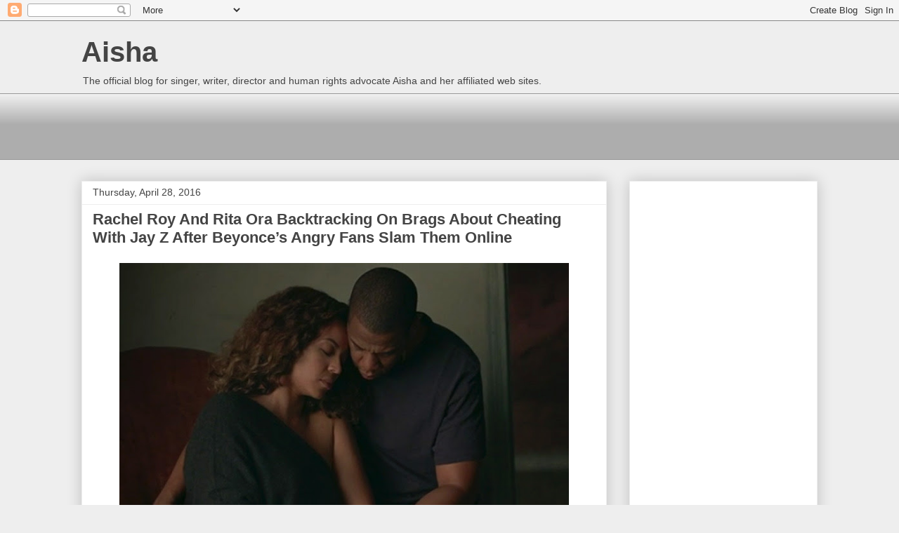

--- FILE ---
content_type: text/html; charset=UTF-8
request_url: https://aishamusic.blogspot.com/2016/04/rachel-roy-and-rita-ora-backtracking-on.html
body_size: 26798
content:
<!DOCTYPE html>
<html class='v2' dir='ltr' lang='en'>
<head>
<link href='https://www.blogger.com/static/v1/widgets/335934321-css_bundle_v2.css' rel='stylesheet' type='text/css'/>
<meta content='width=1100' name='viewport'/>
<meta content='text/html; charset=UTF-8' http-equiv='Content-Type'/>
<meta content='blogger' name='generator'/>
<link href='https://aishamusic.blogspot.com/favicon.ico' rel='icon' type='image/x-icon'/>
<link href='http://aishamusic.blogspot.com/2016/04/rachel-roy-and-rita-ora-backtracking-on.html' rel='canonical'/>
<link rel="alternate" type="application/atom+xml" title="Aisha - Atom" href="https://aishamusic.blogspot.com/feeds/posts/default" />
<link rel="alternate" type="application/rss+xml" title="Aisha - RSS" href="https://aishamusic.blogspot.com/feeds/posts/default?alt=rss" />
<link rel="service.post" type="application/atom+xml" title="Aisha - Atom" href="https://www.blogger.com/feeds/7275898021059827179/posts/default" />

<link rel="alternate" type="application/atom+xml" title="Aisha - Atom" href="https://aishamusic.blogspot.com/feeds/8993627823209472152/comments/default" />
<!--Can't find substitution for tag [blog.ieCssRetrofitLinks]-->
<link href='http://www.judiciaryreport.com/images_4/beyonce-jay-z-4-26-16-1.jpg' rel='image_src'/>
<meta content='http://aishamusic.blogspot.com/2016/04/rachel-roy-and-rita-ora-backtracking-on.html' property='og:url'/>
<meta content='Rachel Roy And Rita Ora Backtracking On Brags About Cheating With Jay Z After Beyonce’s Angry Fans Slam Them Online ' property='og:title'/>
<meta content='                Jay Z and Beyonce            Rachel Roy and singer Rita Ora are back       tracking on brags they made online, in response t...' property='og:description'/>
<meta content='https://lh3.googleusercontent.com/blogger_img_proxy/AEn0k_sgV97VyCCVU-iLTwL6vYASmJ2A22Ki_0HUZxc1V_sooWcAKDPfdmIhdwoFOdK2qhucAlbcdSWR03cMdtkubhx5zEnK8C1kEbmXM8o7Kyb8oLOBoLOnApvih_stVLbmg5Xz44R6WQ=w1200-h630-p-k-no-nu' property='og:image'/>
<title>Aisha: Rachel Roy And Rita Ora Backtracking On Brags About Cheating With Jay Z After Beyonce&#8217;s Angry Fans Slam Them Online </title>
<style id='page-skin-1' type='text/css'><!--
/*
-----------------------------------------------
Blogger Template Style
Name:     Awesome Inc.
Designer: Tina Chen
URL:      tinachen.org
----------------------------------------------- */
/* Content
----------------------------------------------- */
body {
font: normal normal 14px 'Times New Roman', Times, FreeSerif, serif;
color: #444444;
background: #eeeeee none repeat scroll top left;
}
html body .content-outer {
min-width: 0;
max-width: 100%;
width: 100%;
}
a:link {
text-decoration: none;
color: #3778cd;
}
a:visited {
text-decoration: none;
color: #4d469c;
}
a:hover {
text-decoration: underline;
color: #3778cd;
}
.body-fauxcolumn-outer .cap-top {
position: absolute;
z-index: 1;
height: 276px;
width: 100%;
background: transparent none repeat-x scroll top left;
_background-image: none;
}
/* Columns
----------------------------------------------- */
.content-inner {
padding: 0;
}
.header-inner .section {
margin: 0 16px;
}
.tabs-inner .section {
margin: 0 16px;
}
.main-inner {
padding-top: 30px;
}
.main-inner .column-center-inner,
.main-inner .column-left-inner,
.main-inner .column-right-inner {
padding: 0 5px;
}
*+html body .main-inner .column-center-inner {
margin-top: -30px;
}
#layout .main-inner .column-center-inner {
margin-top: 0;
}
/* Header
----------------------------------------------- */
.header-outer {
margin: 0 0 0 0;
background: transparent none repeat scroll 0 0;
}
.Header h1 {
font: normal bold 40px Arial, Tahoma, Helvetica, FreeSans, sans-serif;
color: #444444;
text-shadow: 0 0 -1px #000000;
}
.Header h1 a {
color: #444444;
}
.Header .description {
font: normal normal 14px Arial, Tahoma, Helvetica, FreeSans, sans-serif;
color: #444444;
}
.header-inner .Header .titlewrapper,
.header-inner .Header .descriptionwrapper {
padding-left: 0;
padding-right: 0;
margin-bottom: 0;
}
.header-inner .Header .titlewrapper {
padding-top: 22px;
}
/* Tabs
----------------------------------------------- */
.tabs-outer {
overflow: hidden;
position: relative;
background: #eeeeee url(//www.blogblog.com/1kt/awesomeinc/tabs_gradient_light.png) repeat scroll 0 0;
}
#layout .tabs-outer {
overflow: visible;
}
.tabs-cap-top, .tabs-cap-bottom {
position: absolute;
width: 100%;
border-top: 1px solid #999999;
}
.tabs-cap-bottom {
bottom: 0;
}
.tabs-inner .widget li a {
display: inline-block;
margin: 0;
padding: .6em 1.5em;
font: normal bold 14px Arial, Tahoma, Helvetica, FreeSans, sans-serif;
color: #444444;
border-top: 1px solid #999999;
border-bottom: 1px solid #999999;
border-left: 1px solid #999999;
height: 16px;
line-height: 16px;
}
.tabs-inner .widget li:last-child a {
border-right: 1px solid #999999;
}
.tabs-inner .widget li.selected a, .tabs-inner .widget li a:hover {
background: #666666 url(//www.blogblog.com/1kt/awesomeinc/tabs_gradient_light.png) repeat-x scroll 0 -100px;
color: #ffffff;
}
/* Headings
----------------------------------------------- */
h2 {
font: normal bold 14px Arial, Tahoma, Helvetica, FreeSans, sans-serif;
color: #444444;
}
/* Widgets
----------------------------------------------- */
.main-inner .section {
margin: 0 27px;
padding: 0;
}
.main-inner .column-left-outer,
.main-inner .column-right-outer {
margin-top: 0;
}
#layout .main-inner .column-left-outer,
#layout .main-inner .column-right-outer {
margin-top: 0;
}
.main-inner .column-left-inner,
.main-inner .column-right-inner {
background: transparent none repeat 0 0;
-moz-box-shadow: 0 0 0 rgba(0, 0, 0, .2);
-webkit-box-shadow: 0 0 0 rgba(0, 0, 0, .2);
-goog-ms-box-shadow: 0 0 0 rgba(0, 0, 0, .2);
box-shadow: 0 0 0 rgba(0, 0, 0, .2);
-moz-border-radius: 0;
-webkit-border-radius: 0;
-goog-ms-border-radius: 0;
border-radius: 0;
}
#layout .main-inner .column-left-inner,
#layout .main-inner .column-right-inner {
margin-top: 0;
}
.sidebar .widget {
font: normal normal 14px Arial, Tahoma, Helvetica, FreeSans, sans-serif;
color: #444444;
}
.sidebar .widget a:link {
color: #3778cd;
}
.sidebar .widget a:visited {
color: #4d469c;
}
.sidebar .widget a:hover {
color: #3778cd;
}
.sidebar .widget h2 {
text-shadow: 0 0 -1px #000000;
}
.main-inner .widget {
background-color: #ffffff;
border: 1px solid #eeeeee;
padding: 0 15px 15px;
margin: 20px -16px;
-moz-box-shadow: 0 0 20px rgba(0, 0, 0, .2);
-webkit-box-shadow: 0 0 20px rgba(0, 0, 0, .2);
-goog-ms-box-shadow: 0 0 20px rgba(0, 0, 0, .2);
box-shadow: 0 0 20px rgba(0, 0, 0, .2);
-moz-border-radius: 0;
-webkit-border-radius: 0;
-goog-ms-border-radius: 0;
border-radius: 0;
}
.main-inner .widget h2 {
margin: 0 -15px;
padding: .6em 15px .5em;
border-bottom: 1px solid transparent;
}
.footer-inner .widget h2 {
padding: 0 0 .4em;
border-bottom: 1px solid transparent;
}
.main-inner .widget h2 + div, .footer-inner .widget h2 + div {
border-top: 1px solid #eeeeee;
padding-top: 8px;
}
.main-inner .widget .widget-content {
margin: 0 -15px;
padding: 7px 15px 0;
}
.main-inner .widget ul, .main-inner .widget #ArchiveList ul.flat {
margin: -8px -15px 0;
padding: 0;
list-style: none;
}
.main-inner .widget #ArchiveList {
margin: -8px 0 0;
}
.main-inner .widget ul li, .main-inner .widget #ArchiveList ul.flat li {
padding: .5em 15px;
text-indent: 0;
color: #666666;
border-top: 1px solid #eeeeee;
border-bottom: 1px solid transparent;
}
.main-inner .widget #ArchiveList ul li {
padding-top: .25em;
padding-bottom: .25em;
}
.main-inner .widget ul li:first-child, .main-inner .widget #ArchiveList ul.flat li:first-child {
border-top: none;
}
.main-inner .widget ul li:last-child, .main-inner .widget #ArchiveList ul.flat li:last-child {
border-bottom: none;
}
.post-body {
position: relative;
}
.main-inner .widget .post-body ul {
padding: 0 2.5em;
margin: .5em 0;
list-style: disc;
}
.main-inner .widget .post-body ul li {
padding: 0.25em 0;
margin-bottom: .25em;
color: #444444;
border: none;
}
.footer-inner .widget ul {
padding: 0;
list-style: none;
}
.widget .zippy {
color: #666666;
}
/* Posts
----------------------------------------------- */
body .main-inner .Blog {
padding: 0;
margin-bottom: 1em;
background-color: transparent;
border: none;
-moz-box-shadow: 0 0 0 rgba(0, 0, 0, 0);
-webkit-box-shadow: 0 0 0 rgba(0, 0, 0, 0);
-goog-ms-box-shadow: 0 0 0 rgba(0, 0, 0, 0);
box-shadow: 0 0 0 rgba(0, 0, 0, 0);
}
.main-inner .section:last-child .Blog:last-child {
padding: 0;
margin-bottom: 1em;
}
.main-inner .widget h2.date-header {
margin: 0 -15px 1px;
padding: 0 0 0 0;
font: normal normal 14px Arial, Tahoma, Helvetica, FreeSans, sans-serif;
color: #444444;
background: transparent none no-repeat scroll top left;
border-top: 0 solid #eeeeee;
border-bottom: 1px solid transparent;
-moz-border-radius-topleft: 0;
-moz-border-radius-topright: 0;
-webkit-border-top-left-radius: 0;
-webkit-border-top-right-radius: 0;
border-top-left-radius: 0;
border-top-right-radius: 0;
position: static;
bottom: 100%;
right: 15px;
text-shadow: 0 0 -1px #000000;
}
.main-inner .widget h2.date-header span {
font: normal normal 14px Arial, Tahoma, Helvetica, FreeSans, sans-serif;
display: block;
padding: .5em 15px;
border-left: 0 solid #eeeeee;
border-right: 0 solid #eeeeee;
}
.date-outer {
position: relative;
margin: 30px 0 20px;
padding: 0 15px;
background-color: #ffffff;
border: 1px solid #eeeeee;
-moz-box-shadow: 0 0 20px rgba(0, 0, 0, .2);
-webkit-box-shadow: 0 0 20px rgba(0, 0, 0, .2);
-goog-ms-box-shadow: 0 0 20px rgba(0, 0, 0, .2);
box-shadow: 0 0 20px rgba(0, 0, 0, .2);
-moz-border-radius: 0;
-webkit-border-radius: 0;
-goog-ms-border-radius: 0;
border-radius: 0;
}
.date-outer:first-child {
margin-top: 0;
}
.date-outer:last-child {
margin-bottom: 20px;
-moz-border-radius-bottomleft: 0;
-moz-border-radius-bottomright: 0;
-webkit-border-bottom-left-radius: 0;
-webkit-border-bottom-right-radius: 0;
-goog-ms-border-bottom-left-radius: 0;
-goog-ms-border-bottom-right-radius: 0;
border-bottom-left-radius: 0;
border-bottom-right-radius: 0;
}
.date-posts {
margin: 0 -15px;
padding: 0 15px;
clear: both;
}
.post-outer, .inline-ad {
border-top: 1px solid #eeeeee;
margin: 0 -15px;
padding: 15px 15px;
}
.post-outer {
padding-bottom: 10px;
}
.post-outer:first-child {
padding-top: 0;
border-top: none;
}
.post-outer:last-child, .inline-ad:last-child {
border-bottom: none;
}
.post-body {
position: relative;
}
.post-body img {
padding: 8px;
background: transparent;
border: 1px solid transparent;
-moz-box-shadow: 0 0 0 rgba(0, 0, 0, .2);
-webkit-box-shadow: 0 0 0 rgba(0, 0, 0, .2);
box-shadow: 0 0 0 rgba(0, 0, 0, .2);
-moz-border-radius: 0;
-webkit-border-radius: 0;
border-radius: 0;
}
h3.post-title, h4 {
font: normal bold 22px Arial, Tahoma, Helvetica, FreeSans, sans-serif;
color: #444444;
}
h3.post-title a {
font: normal bold 22px Arial, Tahoma, Helvetica, FreeSans, sans-serif;
color: #444444;
}
h3.post-title a:hover {
color: #3778cd;
text-decoration: underline;
}
.post-header {
margin: 0 0 1em;
}
.post-body {
line-height: 1.4;
}
.post-outer h2 {
color: #444444;
}
.post-footer {
margin: 1.5em 0 0;
}
#blog-pager {
padding: 15px;
font-size: 120%;
background-color: #ffffff;
border: 1px solid #eeeeee;
-moz-box-shadow: 0 0 20px rgba(0, 0, 0, .2);
-webkit-box-shadow: 0 0 20px rgba(0, 0, 0, .2);
-goog-ms-box-shadow: 0 0 20px rgba(0, 0, 0, .2);
box-shadow: 0 0 20px rgba(0, 0, 0, .2);
-moz-border-radius: 0;
-webkit-border-radius: 0;
-goog-ms-border-radius: 0;
border-radius: 0;
-moz-border-radius-topleft: 0;
-moz-border-radius-topright: 0;
-webkit-border-top-left-radius: 0;
-webkit-border-top-right-radius: 0;
-goog-ms-border-top-left-radius: 0;
-goog-ms-border-top-right-radius: 0;
border-top-left-radius: 0;
border-top-right-radius-topright: 0;
margin-top: 1em;
}
.blog-feeds, .post-feeds {
margin: 1em 0;
text-align: center;
color: #444444;
}
.blog-feeds a, .post-feeds a {
color: #3778cd;
}
.blog-feeds a:visited, .post-feeds a:visited {
color: #4d469c;
}
.blog-feeds a:hover, .post-feeds a:hover {
color: #3778cd;
}
.post-outer .comments {
margin-top: 2em;
}
/* Comments
----------------------------------------------- */
.comments .comments-content .icon.blog-author {
background-repeat: no-repeat;
background-image: url([data-uri]);
}
.comments .comments-content .loadmore a {
border-top: 1px solid #999999;
border-bottom: 1px solid #999999;
}
.comments .continue {
border-top: 2px solid #999999;
}
/* Footer
----------------------------------------------- */
.footer-outer {
margin: -20px 0 -1px;
padding: 20px 0 0;
color: #444444;
overflow: hidden;
}
.footer-fauxborder-left {
border-top: 1px solid #eeeeee;
background: #ffffff none repeat scroll 0 0;
-moz-box-shadow: 0 0 20px rgba(0, 0, 0, .2);
-webkit-box-shadow: 0 0 20px rgba(0, 0, 0, .2);
-goog-ms-box-shadow: 0 0 20px rgba(0, 0, 0, .2);
box-shadow: 0 0 20px rgba(0, 0, 0, .2);
margin: 0 -20px;
}
/* Mobile
----------------------------------------------- */
body.mobile {
background-size: auto;
}
.mobile .body-fauxcolumn-outer {
background: transparent none repeat scroll top left;
}
*+html body.mobile .main-inner .column-center-inner {
margin-top: 0;
}
.mobile .main-inner .widget {
padding: 0 0 15px;
}
.mobile .main-inner .widget h2 + div,
.mobile .footer-inner .widget h2 + div {
border-top: none;
padding-top: 0;
}
.mobile .footer-inner .widget h2 {
padding: 0.5em 0;
border-bottom: none;
}
.mobile .main-inner .widget .widget-content {
margin: 0;
padding: 7px 0 0;
}
.mobile .main-inner .widget ul,
.mobile .main-inner .widget #ArchiveList ul.flat {
margin: 0 -15px 0;
}
.mobile .main-inner .widget h2.date-header {
right: 0;
}
.mobile .date-header span {
padding: 0.4em 0;
}
.mobile .date-outer:first-child {
margin-bottom: 0;
border: 1px solid #eeeeee;
-moz-border-radius-topleft: 0;
-moz-border-radius-topright: 0;
-webkit-border-top-left-radius: 0;
-webkit-border-top-right-radius: 0;
-goog-ms-border-top-left-radius: 0;
-goog-ms-border-top-right-radius: 0;
border-top-left-radius: 0;
border-top-right-radius: 0;
}
.mobile .date-outer {
border-color: #eeeeee;
border-width: 0 1px 1px;
}
.mobile .date-outer:last-child {
margin-bottom: 0;
}
.mobile .main-inner {
padding: 0;
}
.mobile .header-inner .section {
margin: 0;
}
.mobile .post-outer, .mobile .inline-ad {
padding: 5px 0;
}
.mobile .tabs-inner .section {
margin: 0 10px;
}
.mobile .main-inner .widget h2 {
margin: 0;
padding: 0;
}
.mobile .main-inner .widget h2.date-header span {
padding: 0;
}
.mobile .main-inner .widget .widget-content {
margin: 0;
padding: 7px 0 0;
}
.mobile #blog-pager {
border: 1px solid transparent;
background: #ffffff none repeat scroll 0 0;
}
.mobile .main-inner .column-left-inner,
.mobile .main-inner .column-right-inner {
background: transparent none repeat 0 0;
-moz-box-shadow: none;
-webkit-box-shadow: none;
-goog-ms-box-shadow: none;
box-shadow: none;
}
.mobile .date-posts {
margin: 0;
padding: 0;
}
.mobile .footer-fauxborder-left {
margin: 0;
border-top: inherit;
}
.mobile .main-inner .section:last-child .Blog:last-child {
margin-bottom: 0;
}
.mobile-index-contents {
color: #444444;
}
.mobile .mobile-link-button {
background: #3778cd url(//www.blogblog.com/1kt/awesomeinc/tabs_gradient_light.png) repeat scroll 0 0;
}
.mobile-link-button a:link, .mobile-link-button a:visited {
color: #ffffff;
}
.mobile .tabs-inner .PageList .widget-content {
background: transparent;
border-top: 1px solid;
border-color: #999999;
color: #444444;
}
.mobile .tabs-inner .PageList .widget-content .pagelist-arrow {
border-left: 1px solid #999999;
}

--></style>
<style id='template-skin-1' type='text/css'><!--
body {
min-width: 1080px;
}
.content-outer, .content-fauxcolumn-outer, .region-inner {
min-width: 1080px;
max-width: 1080px;
_width: 1080px;
}
.main-inner .columns {
padding-left: 0;
padding-right: 300px;
}
.main-inner .fauxcolumn-center-outer {
left: 0;
right: 300px;
/* IE6 does not respect left and right together */
_width: expression(this.parentNode.offsetWidth -
parseInt("0") -
parseInt("300px") + 'px');
}
.main-inner .fauxcolumn-left-outer {
width: 0;
}
.main-inner .fauxcolumn-right-outer {
width: 300px;
}
.main-inner .column-left-outer {
width: 0;
right: 100%;
margin-left: -0;
}
.main-inner .column-right-outer {
width: 300px;
margin-right: -300px;
}
#layout {
min-width: 0;
}
#layout .content-outer {
min-width: 0;
width: 800px;
}
#layout .region-inner {
min-width: 0;
width: auto;
}
body#layout div.add_widget {
padding: 8px;
}
body#layout div.add_widget a {
margin-left: 32px;
}
--></style>
<link href='https://www.blogger.com/dyn-css/authorization.css?targetBlogID=7275898021059827179&amp;zx=ba32c98e-8edb-4729-9c75-6b7b4b40180c' media='none' onload='if(media!=&#39;all&#39;)media=&#39;all&#39;' rel='stylesheet'/><noscript><link href='https://www.blogger.com/dyn-css/authorization.css?targetBlogID=7275898021059827179&amp;zx=ba32c98e-8edb-4729-9c75-6b7b4b40180c' rel='stylesheet'/></noscript>
<meta name='google-adsense-platform-account' content='ca-host-pub-1556223355139109'/>
<meta name='google-adsense-platform-domain' content='blogspot.com'/>

<!-- data-ad-client=ca-pub-0852260578370769 -->

</head>
<body class='loading variant-light'>
<div class='navbar section' id='navbar' name='Navbar'><div class='widget Navbar' data-version='1' id='Navbar1'><script type="text/javascript">
    function setAttributeOnload(object, attribute, val) {
      if(window.addEventListener) {
        window.addEventListener('load',
          function(){ object[attribute] = val; }, false);
      } else {
        window.attachEvent('onload', function(){ object[attribute] = val; });
      }
    }
  </script>
<div id="navbar-iframe-container"></div>
<script type="text/javascript" src="https://apis.google.com/js/platform.js"></script>
<script type="text/javascript">
      gapi.load("gapi.iframes:gapi.iframes.style.bubble", function() {
        if (gapi.iframes && gapi.iframes.getContext) {
          gapi.iframes.getContext().openChild({
              url: 'https://www.blogger.com/navbar/7275898021059827179?po\x3d8993627823209472152\x26origin\x3dhttps://aishamusic.blogspot.com',
              where: document.getElementById("navbar-iframe-container"),
              id: "navbar-iframe"
          });
        }
      });
    </script><script type="text/javascript">
(function() {
var script = document.createElement('script');
script.type = 'text/javascript';
script.src = '//pagead2.googlesyndication.com/pagead/js/google_top_exp.js';
var head = document.getElementsByTagName('head')[0];
if (head) {
head.appendChild(script);
}})();
</script>
</div></div>
<div class='body-fauxcolumns'>
<div class='fauxcolumn-outer body-fauxcolumn-outer'>
<div class='cap-top'>
<div class='cap-left'></div>
<div class='cap-right'></div>
</div>
<div class='fauxborder-left'>
<div class='fauxborder-right'></div>
<div class='fauxcolumn-inner'>
</div>
</div>
<div class='cap-bottom'>
<div class='cap-left'></div>
<div class='cap-right'></div>
</div>
</div>
</div>
<div class='content'>
<div class='content-fauxcolumns'>
<div class='fauxcolumn-outer content-fauxcolumn-outer'>
<div class='cap-top'>
<div class='cap-left'></div>
<div class='cap-right'></div>
</div>
<div class='fauxborder-left'>
<div class='fauxborder-right'></div>
<div class='fauxcolumn-inner'>
</div>
</div>
<div class='cap-bottom'>
<div class='cap-left'></div>
<div class='cap-right'></div>
</div>
</div>
</div>
<div class='content-outer'>
<div class='content-cap-top cap-top'>
<div class='cap-left'></div>
<div class='cap-right'></div>
</div>
<div class='fauxborder-left content-fauxborder-left'>
<div class='fauxborder-right content-fauxborder-right'></div>
<div class='content-inner'>
<header>
<div class='header-outer'>
<div class='header-cap-top cap-top'>
<div class='cap-left'></div>
<div class='cap-right'></div>
</div>
<div class='fauxborder-left header-fauxborder-left'>
<div class='fauxborder-right header-fauxborder-right'></div>
<div class='region-inner header-inner'>
<div class='header section' id='header' name='Header'><div class='widget Header' data-version='1' id='Header1'>
<div id='header-inner'>
<div class='titlewrapper'>
<h1 class='title'>
<a href='https://aishamusic.blogspot.com/'>
Aisha
</a>
</h1>
</div>
<div class='descriptionwrapper'>
<p class='description'><span>The official blog for singer, writer, director and human rights advocate Aisha and her affiliated web sites.</span></p>
</div>
</div>
</div></div>
</div>
</div>
<div class='header-cap-bottom cap-bottom'>
<div class='cap-left'></div>
<div class='cap-right'></div>
</div>
</div>
</header>
<div class='tabs-outer'>
<div class='tabs-cap-top cap-top'>
<div class='cap-left'></div>
<div class='cap-right'></div>
</div>
<div class='fauxborder-left tabs-fauxborder-left'>
<div class='fauxborder-right tabs-fauxborder-right'></div>
<div class='region-inner tabs-inner'>
<div class='tabs section' id='crosscol' name='Cross-Column'><div class='widget AdSense' data-version='1' id='AdSense4'>
<div class='widget-content'>
<script type="text/javascript"><!--
google_ad_client="pub-0852260578370769";
google_ad_host="pub-1556223355139109";
google_ad_width=728;
google_ad_height=90;
google_ad_format="728x90_as";
google_ad_type="text_image";
google_ad_host_channel="0001+S0013+L0005";
google_color_border="FFFFFF";
google_color_bg="FFFFFF";
google_color_link="CC0000";
google_color_url="666666";
google_color_text="666666";
//--></script>
<script type="text/javascript" src="//pagead2.googlesyndication.com/pagead/show_ads.js">
</script>
<div class='clear'></div>
</div>
</div></div>
<div class='tabs no-items section' id='crosscol-overflow' name='Cross-Column 2'></div>
</div>
</div>
<div class='tabs-cap-bottom cap-bottom'>
<div class='cap-left'></div>
<div class='cap-right'></div>
</div>
</div>
<div class='main-outer'>
<div class='main-cap-top cap-top'>
<div class='cap-left'></div>
<div class='cap-right'></div>
</div>
<div class='fauxborder-left main-fauxborder-left'>
<div class='fauxborder-right main-fauxborder-right'></div>
<div class='region-inner main-inner'>
<div class='columns fauxcolumns'>
<div class='fauxcolumn-outer fauxcolumn-center-outer'>
<div class='cap-top'>
<div class='cap-left'></div>
<div class='cap-right'></div>
</div>
<div class='fauxborder-left'>
<div class='fauxborder-right'></div>
<div class='fauxcolumn-inner'>
</div>
</div>
<div class='cap-bottom'>
<div class='cap-left'></div>
<div class='cap-right'></div>
</div>
</div>
<div class='fauxcolumn-outer fauxcolumn-left-outer'>
<div class='cap-top'>
<div class='cap-left'></div>
<div class='cap-right'></div>
</div>
<div class='fauxborder-left'>
<div class='fauxborder-right'></div>
<div class='fauxcolumn-inner'>
</div>
</div>
<div class='cap-bottom'>
<div class='cap-left'></div>
<div class='cap-right'></div>
</div>
</div>
<div class='fauxcolumn-outer fauxcolumn-right-outer'>
<div class='cap-top'>
<div class='cap-left'></div>
<div class='cap-right'></div>
</div>
<div class='fauxborder-left'>
<div class='fauxborder-right'></div>
<div class='fauxcolumn-inner'>
</div>
</div>
<div class='cap-bottom'>
<div class='cap-left'></div>
<div class='cap-right'></div>
</div>
</div>
<!-- corrects IE6 width calculation -->
<div class='columns-inner'>
<div class='column-center-outer'>
<div class='column-center-inner'>
<div class='main section' id='main' name='Main'><div class='widget Blog' data-version='1' id='Blog1'>
<div class='blog-posts hfeed'>

          <div class="date-outer">
        
<h2 class='date-header'><span>Thursday, April 28, 2016</span></h2>

          <div class="date-posts">
        
<div class='post-outer'>
<div class='post hentry uncustomized-post-template' itemprop='blogPost' itemscope='itemscope' itemtype='http://schema.org/BlogPosting'>
<meta content='http://www.judiciaryreport.com/images_4/beyonce-jay-z-4-26-16-1.jpg' itemprop='image_url'/>
<meta content='7275898021059827179' itemprop='blogId'/>
<meta content='8993627823209472152' itemprop='postId'/>
<a name='8993627823209472152'></a>
<h3 class='post-title entry-title' itemprop='name'>
Rachel Roy And Rita Ora Backtracking On Brags About Cheating With Jay Z After Beyonce&#8217;s Angry Fans Slam Them Online 
</h3>
<div class='post-header'>
<div class='post-header-line-1'></div>
</div>
<div class='post-body entry-content' id='post-body-8993627823209472152' itemprop='description articleBody'>
<span lang="EN"><span style="color: black; font-family: Times New Roman;"><span lang="EN" style="color: black;"></span></span></span><div style="text-align: center;">
<span lang="EN"><span style="color: black; font-family: Times New Roman;"><span lang="EN" style="color: black;">
     <img border="1" height="379" src="https://lh3.googleusercontent.com/blogger_img_proxy/AEn0k_sgV97VyCCVU-iLTwL6vYASmJ2A22Ki_0HUZxc1V_sooWcAKDPfdmIhdwoFOdK2qhucAlbcdSWR03cMdtkubhx5zEnK8C1kEbmXM8o7Kyb8oLOBoLOnApvih_stVLbmg5Xz44R6WQ=s0-d" width="640"></span></span></span></div>
<span lang="EN"><span style="color: black; font-family: Times New Roman;"><span lang="EN" style="color: black;">
     </span></span></span><div style="text-align: center;">
<span lang="EN"><span style="color: black; font-family: Times New Roman;"><span lang="EN" style="color: black;"><br />
<b>Jay Z and Beyonce</b><br />
<b>&nbsp;</b></span></span></span></div>
<span lang="EN"><span style="color: black; font-family: Times New Roman;"><span lang="EN" style="color: black;">
     <div align="left">
Rachel Roy and singer Rita Ora are back 
     tracking on brags they made online, in response to singer 
     Beyonce&#8217;s new album, correctly accusing husband, Jay Z of 
     cheating. The Judiciary Report has it on very good authority 
     that Jay Z cheated with both women. He also cheated on 
     Beyonce with singers Rihanna and Blu Cantrell, whom his 
     daughter is named after.&nbsp;</div>
<div align="left">
<br /></div>
</span></span></span><div style="text-align: center;">
<span lang="EN"><span style="color: black; font-family: Times New Roman;"><span lang="EN" style="color: black;">
     <img border="1" height="880" src="https://lh3.googleusercontent.com/blogger_img_proxy/AEn0k_u3MtEISFkvnmB5P2bUYbsV1q84i09npaVCZDCQnMUUGLjDC5ZL4tZ0G9apvXESARwxH_F5YYETdVyoJRY_A4_ERloAFQqoOt4dkCxwjqJHGSgX2hJG-FwU-zx8zT3L6b3Z_g=s0-d" width="634"></span></span></span></div>
<span lang="EN"><span style="color: black; font-family: Times New Roman;"><span lang="EN" style="color: black;">
     </span></span></span><div style="text-align: center;">
<span lang="EN"><span style="color: black; font-family: Times New Roman;"><span lang="EN" style="color: black;"><br />
<b>Rachel Roy</b><br />
<b>&nbsp;</b></span></span></span></div>
<span lang="EN"><span style="color: black; font-family: Times New Roman;"><span lang="EN" style="color: black;">
     <div align="left">
It was unwise for Beyonce to expect fidelity 
     from a man like Jay Z. From the beginning of his career he 
     has slept with every woman he can. Prior to becoming a 
     rapper, when he was a crack cocaine dealer, he used drug 
     money to get women. He has been promiscuous for a longtime 
     and has no intention of changing. He married Beyonce for 
     bragging rights. Then his protégé Rihanna became more famous 
     for a time and he had regrets. Jay Z has cheated with 
     Rihanna the most. Jay Z only loves himself, money and fame. 
     However, Rihanna has kept her mouth shut, as she is afraid 
     of him and what he would do to her career.&nbsp;</div>
<div align="left">
<br /></div>
</span></span></span><div style="text-align: center;">
<span lang="EN"><span style="color: black; font-family: Times New Roman;"><span lang="EN" style="color: black;"><img border="1" height="300" src="https://lh3.googleusercontent.com/blogger_img_proxy/AEn0k_uG9UiWConR2jtcbeZHlP9DxtnuhBg6GKUgy3btZaN10rxaJ2OXpQyouzD-zHEVhvh-MhzNQPgWTG5fuL5eZHDQsqusBorXt8cQUaqJEFdYLksjtnqDrjhJLTWlxIk3aQfkqcQfP2dY=s0-d" width="600"></span></span></span></div>
<span lang="EN"><span style="color: black; font-family: Times New Roman;"><span lang="EN" style="color: black;">
     </span></span></span><div style="text-align: center;">
<span lang="EN"><span style="color: black; font-family: Times New Roman;"><span lang="EN" style="color: black;"><br />
<b>Rita Ora (right) wearing same dress this week that 
     Beyonce (left) wore in music video months ago</b><br />
<b>&nbsp;</b></span></span></span></div>
<span lang="EN"><span style="color: black; font-family: Times New Roman;"><span lang="EN" style="color: black;">
     <div align="left">
Ora is trying to get out of her contract 
     with Jay Z&#8217;s Roc Nation, having filed a lawsuit right after 
     he got her sued and humiliated online, due to giving her 
     false assurances about unlawful copyright theft and invasive 
     conduct. Roy is no longer married to Jay Z&#8217;s former partner, 
     Dame Dash, so she was showing off online. Who told them to 
     do that (LOL). Neither Roy or Ora banked on Beyonce&#8217;s fans 
     reacting so virulently and threatening to beat and kill them 
     (which is wrong by the way, stop threatening people). They 
     also did think through the consumer consequences, as people 
     will boycott Roy and Ora&#8217;s products over messing with 
     someone&#8216;s spouse and make it worse bragging about it.</div>
<div align="left">
<br /></div>
</span></span></span><div style="text-align: center;">
<span lang="EN"><span style="color: black; font-family: Times New Roman;"><span lang="EN" style="color: black;"><img border="1" height="420" src="https://lh3.googleusercontent.com/blogger_img_proxy/AEn0k_vZlJoGCwHpfTlebaUZ61G_3D0sRnlg31D8SV2yJecwOh4TFCOM1NUEAqZZX1NC5PWWQZzypEu3BRFrGjAyso0iH3bK39uBbZiH1c9Bs2p6dU_mkP9yz1AVQd7Iuf7nLhy_=s0-d" width="421"></span></span></span></div>
<span lang="EN"><span style="color: black; font-family: Times New Roman;"><span lang="EN" style="color: black;">
     </span></span></span><div style="text-align: center;">
<span lang="EN"><span style="color: black; font-family: Times New Roman;"><span lang="EN" style="color: black;"><br />
<b>Rita Ora inappropriately hugging and leaning on Jay Z</b><br />
<b>&nbsp;</b></span></span></span></div>
<span lang="EN"><span style="color: black; font-family: Times New Roman;"><span lang="EN" style="color: black;">
     <div align="left">
The way I see it is this, when I read about 
     Beyonce&#8217;s lyrics, calling out a &#8220;Becky with good hair&#8221; for 
     cheating with her husband, I knew it wasn&#8217;t me and didn&#8216;t 
     apply to me, so I ignored it. That&#8217;s how most people looked 
     at the lyrics. The mere fact Ora and Roy got their drawers 
     all in a knot and responded, arrogantly showing off about it 
     on social networking, was a dead giveaway regarding all the 
     rumors in the industry about them cheating with Jay Z. If it 
     doesn&#8217;t apply to you, why get cocky, reference it on social 
     networking in a sly way and take a dig at Beyonce for 
     singing it. You outed yourselves. You waded into that with 
     your behavior - don&#8217;t cry victim. You should have kept your 
     mouths shut like 3D forehead Rihanna.</div>
<div align="left">
<br /></div>
<div align="center">
   <img border="1" height="546" src="https://lh3.googleusercontent.com/blogger_img_proxy/AEn0k_uFKHAWSnYSG_smg-MMW0146iiH-onXolQwmE5n8bfjaWZfPyaZFSUWkzOafGzabwcINAPm96LNuDe_8PkTuXdPGOmLMaFpVZw1f7BZ0H9HQv9FM0ZrVDWqSi3YGMgq8RcYdazP6T4=s0-d" width="421"></div>
<div align="center">
<br /></div>
<div align="center">
<b><span style="font-family: Times New Roman;">Jay Z and Rihanna</span></b></div>
<div align="center">
<b><span style="font-family: Times New Roman;">&nbsp;</span></b></div>
<div align="left">
In short, stop messing with people&#8217;s spouses. At the 
     end of the day, marriage is sacred. No one should be 
     cheating with anyone&#8217;s spouse. It's a hurtful, damaging 
     thing. People&#8217;s marriages should 
     have a chance to succeed without outside interference.&nbsp;</div>
<div align="left">
<br /></div>
</span></span></span><div style="text-align: center;">
<span lang="EN"><span style="color: black; font-family: Times New Roman;"><span lang="EN" style="color: black;"><b>RELATED ARTICLES</b><br />
<br />

     <b><a href="http://www.judiciaryreport.com/madonna_lawsuit.htm">
       Madonna, Jay Z, Beyonce, Rihanna, Rita Ora And 
       Jessie J Sued Over Copyright Infringement, Invasion 
       Of Privacy, Commissioned Criminal Harassment And 
       Assault Via The Kabbalah Center</a></b><br />
<br />

     <b>
     <a href="http://www.judiciaryreport.com/rihanna_faked_having_bronchitis_leonardo_dicaprio.htm">
    Rihanna Faked Having Bronchitis Unable To Perform Due To Alcohol 
    And Drug Binge After Career Slide And Leonardo DiCaprio Cheating 
    On Her With Three Women</a></b><br />
<br />

     
     <span style="color: black; font-family: Times New Roman; font-size: small;">

   <b>
   <a href="http://www.judiciaryreport.com/rihanna_having_sex_with_lewis_hamilton_after_karim_benzema.htm">
   Rihanna Having Sex With Lewis Hamilton After Having Sex With Karim 
   Benzema And Lying About Not Having Sex With Matt Barnes</a></b></span><br />
<br />

     <span style="color: black; font-family: Times New Roman; font-size: small;">

     <b>

       <div align="center">
    <span style="color: black; font-family: Times New Roman;">
   <a href="http://www.judiciaryreport.com/boxer_adrien_broner_says_f_jay_z_and_rihanna.htm">Boxer 
   Adrien Broner Says F**k Jay Z, Rihanna And Her P***y After The 
   Rapper Pimps Her Out Again</a></span></div>
<div align="center">
<br /></div>
</b>

 


            




            

     </span>
   
 


            




            

       <b>
     <a href="http://www.judiciaryreport.com/rita_ora_bragging_about_cheating_with_jay_z.htm">
     Rita Ora Bragging About Cheating With Jay Z Is A Dumb Move</a></b><br />
<br />

   
 


            




            

       <div align="center">
<b>
       <a href="http://www.judiciaryreport.com/rihanna_is_after_famous_married_singer_songwriter.htm">
    Rihanna Is After Famous Married Singer/Songwriter...</a></b></div>
<div align="center">
<br /></div>
<b>
     <a href="http://www.judiciaryreport.com/twitter_calls_jay_z_too_ugly_to_cheat_on_beyonce.htm">
     Twitter Calls Jay Z Too 'Ugly' To Cheat On Beyonce</a></b><br />
<b>&nbsp;</b>
     <br />
<span style="color: black; font-family: Times New Roman; font-size: small;">

     <b>

 


            




            

    </b>

 


            




            

     </span>
   
 


            




            

       <div align="center">
    <b>

       <a href="http://www.judiciaryreport.com/jay_z_is_a_pimp.htm">Jay Z Is A Pimp (Rihanna And Rita Ora)</a></b></div>
</span></span></span></div>
<div style='clear: both;'></div>
</div>
<div class='post-footer'>
<div class='post-footer-line post-footer-line-1'>
<span class='post-author vcard'>
Posted by
<span class='fn' itemprop='author' itemscope='itemscope' itemtype='http://schema.org/Person'>
<meta content='https://www.blogger.com/profile/10407596337693763901' itemprop='url'/>
<a class='g-profile' href='https://www.blogger.com/profile/10407596337693763901' rel='author' title='author profile'>
<span itemprop='name'>AishaMusic</span>
</a>
</span>
</span>
<span class='post-timestamp'>
at
<meta content='http://aishamusic.blogspot.com/2016/04/rachel-roy-and-rita-ora-backtracking-on.html' itemprop='url'/>
<a class='timestamp-link' href='https://aishamusic.blogspot.com/2016/04/rachel-roy-and-rita-ora-backtracking-on.html' rel='bookmark' title='permanent link'><abbr class='published' itemprop='datePublished' title='2016-04-28T10:05:00-04:00'>4/28/2016 10:05:00 AM</abbr></a>
</span>
<span class='post-comment-link'>
</span>
<span class='post-icons'>
<span class='item-control blog-admin pid-238625155'>
<a href='https://www.blogger.com/post-edit.g?blogID=7275898021059827179&postID=8993627823209472152&from=pencil' title='Edit Post'>
<img alt='' class='icon-action' height='18' src='https://resources.blogblog.com/img/icon18_edit_allbkg.gif' width='18'/>
</a>
</span>
</span>
<div class='post-share-buttons goog-inline-block'>
<a class='goog-inline-block share-button sb-email' href='https://www.blogger.com/share-post.g?blogID=7275898021059827179&postID=8993627823209472152&target=email' target='_blank' title='Email This'><span class='share-button-link-text'>Email This</span></a><a class='goog-inline-block share-button sb-blog' href='https://www.blogger.com/share-post.g?blogID=7275898021059827179&postID=8993627823209472152&target=blog' onclick='window.open(this.href, "_blank", "height=270,width=475"); return false;' target='_blank' title='BlogThis!'><span class='share-button-link-text'>BlogThis!</span></a><a class='goog-inline-block share-button sb-twitter' href='https://www.blogger.com/share-post.g?blogID=7275898021059827179&postID=8993627823209472152&target=twitter' target='_blank' title='Share to X'><span class='share-button-link-text'>Share to X</span></a><a class='goog-inline-block share-button sb-facebook' href='https://www.blogger.com/share-post.g?blogID=7275898021059827179&postID=8993627823209472152&target=facebook' onclick='window.open(this.href, "_blank", "height=430,width=640"); return false;' target='_blank' title='Share to Facebook'><span class='share-button-link-text'>Share to Facebook</span></a><a class='goog-inline-block share-button sb-pinterest' href='https://www.blogger.com/share-post.g?blogID=7275898021059827179&postID=8993627823209472152&target=pinterest' target='_blank' title='Share to Pinterest'><span class='share-button-link-text'>Share to Pinterest</span></a>
</div>
</div>
<div class='post-footer-line post-footer-line-2'>
<span class='post-labels'>
Labels:
<a href='https://aishamusic.blogspot.com/search/label/adultery' rel='tag'>adultery</a>,
<a href='https://aishamusic.blogspot.com/search/label/Beyonce' rel='tag'>Beyonce</a>,
<a href='https://aishamusic.blogspot.com/search/label/career' rel='tag'>career</a>,
<a href='https://aishamusic.blogspot.com/search/label/casting%20couch' rel='tag'>casting couch</a>,
<a href='https://aishamusic.blogspot.com/search/label/cheating' rel='tag'>cheating</a>,
<a href='https://aishamusic.blogspot.com/search/label/contracts' rel='tag'>contracts</a>,
<a href='https://aishamusic.blogspot.com/search/label/Dame%20Dash' rel='tag'>Dame Dash</a>,
<a href='https://aishamusic.blogspot.com/search/label/infidelity' rel='tag'>infidelity</a>,
<a href='https://aishamusic.blogspot.com/search/label/Jay%20%20Z' rel='tag'>Jay  Z</a>,
<a href='https://aishamusic.blogspot.com/search/label/Jay-Z' rel='tag'>Jay-Z</a>,
<a href='https://aishamusic.blogspot.com/search/label/lyrics' rel='tag'>lyrics</a>,
<a href='https://aishamusic.blogspot.com/search/label/Rachel%20Roy' rel='tag'>Rachel Roy</a>,
<a href='https://aishamusic.blogspot.com/search/label/Rihanna' rel='tag'>Rihanna</a>,
<a href='https://aishamusic.blogspot.com/search/label/Rita%20Ora' rel='tag'>Rita Ora</a>,
<a href='https://aishamusic.blogspot.com/search/label/sex' rel='tag'>sex</a>
</span>
</div>
<div class='post-footer-line post-footer-line-3'>
<span class='post-location'>
</span>
</div>
</div>
</div>
<div class='comments' id='comments'>
<a name='comments'></a>
</div>
</div>

        </div></div>
      
</div>
<div class='blog-pager' id='blog-pager'>
<span id='blog-pager-newer-link'>
<a class='blog-pager-newer-link' href='https://aishamusic.blogspot.com/2016/04/madonna-has-to-pay-her-children-to.html' id='Blog1_blog-pager-newer-link' title='Newer Post'>Newer Post</a>
</span>
<span id='blog-pager-older-link'>
<a class='blog-pager-older-link' href='https://aishamusic.blogspot.com/2016/04/court-appoints-administrator-for.html' id='Blog1_blog-pager-older-link' title='Older Post'>Older Post</a>
</span>
<a class='home-link' href='https://aishamusic.blogspot.com/'>Home</a>
</div>
<div class='clear'></div>
<div class='post-feeds'>
</div>
</div></div>
</div>
</div>
<div class='column-left-outer'>
<div class='column-left-inner'>
<aside>
</aside>
</div>
</div>
<div class='column-right-outer'>
<div class='column-right-inner'>
<aside>
<div class='sidebar section' id='sidebar-right-1'><div class='widget AdSense' data-version='1' id='AdSense1'>
<div class='widget-content'>
<script type="text/javascript"><!--
google_ad_client="pub-0852260578370769";
google_ad_host="pub-1556223355139109";
google_ad_width=160;
google_ad_height=600;
google_ad_format="160x600_as";
google_ad_type="text_image";
google_ad_host_channel="0001";
google_color_border="CC0000";
google_color_bg="FFFFFF";
google_color_link="000000";
google_color_url="CC0000";
google_color_text="000000";
//--></script>
<script type="text/javascript" src="//pagead2.googlesyndication.com/pagead/show_ads.js">
</script>
<div class='clear'></div>
</div>
</div><div class='widget AdSense' data-version='1' id='AdSense2'>
<div class='widget-content'>
<script type="text/javascript"><!--
google_ad_client="pub-0852260578370769";
google_ad_host="pub-1556223355139109";
google_ad_width=180;
google_ad_height=150;
google_ad_format="180x150_as";
google_ad_type="text_image";
google_ad_host_channel="0001+S0005+L0001";
google_color_border="FFFFFF";
google_color_bg="FFFFFF";
google_color_link="000000";
google_color_url="CC0000";
google_color_text="666666";
//--></script>
<script type="text/javascript" src="//pagead2.googlesyndication.com/pagead/show_ads.js">
</script>
<div class='clear'></div>
</div>
</div><div class='widget HTML' data-version='1' id='HTML3'>
<h2 class='title'>Share</h2>
<div class='widget-content'>
<a class="a2a_dd" href="http://www.addtoany.com/share_save?linkname=Aisha&amp;linkurl=http%3A%2F%2Fwww.aishamusic.blogspot.com%2F"><img src="https://lh3.googleusercontent.com/blogger_img_proxy/AEn0k_vPDrLgr7pqObdSkkz0b4duuw2ECnlpTA7ZvlMaYGNQ5fOoazioGHgUEm3lTCGJHd3aRpW2nM4Wqrq2vPBn7WmbhZSTp-rMKN2lTJipr5JCJQuKyK7wg4cvmiw=s0-d" width="171" height="16" border="0" alt="Share/Bookmark"></a><script type="text/javascript">a2a_linkname="Aisha";a2a_linkurl="http://www.aishamusic.blogspot.com/";</script><script type="text/javascript" src="//static.addtoany.com/menu/page.js"></script>


</div>
<div class='clear'></div>
</div><div class='widget HTML' data-version='1' id='HTML2'>
<h2 class='title'>Twitter Updates</h2>
<div class='widget-content'>
<div id="twitter_div">
<h2 style="display:none;" class="sidebar-title">Twitter Updates</h2>
<ul id="twitter_update_list"></ul>
<a id="twitter-link" style="display:block;text-align:right;" href="http://twitter.com/aishamusic">follow me on Twitter</a>
</div>
<script src="//twitter.com/javascripts/blogger.js" type="text/javascript"></script>
<script src="//twitter.com/statuses/user_timeline/aishamusic.json?callback=twitterCallback2&amp;count=7" type="text/javascript"></script>
</div>
<div class='clear'></div>
</div><div class='widget Translate' data-version='1' id='Translate1'>
<h2 class='title'>Translate</h2>
<div id='google_translate_element'></div>
<script>
    function googleTranslateElementInit() {
      new google.translate.TranslateElement({
        pageLanguage: 'en',
        autoDisplay: 'true',
        layout: google.translate.TranslateElement.InlineLayout.VERTICAL
      }, 'google_translate_element');
    }
  </script>
<script src='//translate.google.com/translate_a/element.js?cb=googleTranslateElementInit'></script>
<div class='clear'></div>
</div><div class='widget BlogArchive' data-version='1' id='BlogArchive1'>
<h2>Blog Archive</h2>
<div class='widget-content'>
<div id='ArchiveList'>
<div id='BlogArchive1_ArchiveList'>
<select id='BlogArchive1_ArchiveMenu'>
<option value=''>Blog Archive</option>
<option value='https://aishamusic.blogspot.com/2017_01_29_archive.html'>Jan 29 (9)</option>
<option value='https://aishamusic.blogspot.com/2016_12_20_archive.html'>Dec 20 (6)</option>
<option value='https://aishamusic.blogspot.com/2016_12_06_archive.html'>Dec 06 (3)</option>
<option value='https://aishamusic.blogspot.com/2016_11_27_archive.html'>Nov 27 (3)</option>
<option value='https://aishamusic.blogspot.com/2016_11_22_archive.html'>Nov 22 (6)</option>
<option value='https://aishamusic.blogspot.com/2016_11_15_archive.html'>Nov 15 (8)</option>
<option value='https://aishamusic.blogspot.com/2016_11_08_archive.html'>Nov 08 (1)</option>
<option value='https://aishamusic.blogspot.com/2016_11_07_archive.html'>Nov 07 (24)</option>
<option value='https://aishamusic.blogspot.com/2016_11_02_archive.html'>Nov 02 (7)</option>
<option value='https://aishamusic.blogspot.com/2016_10_29_archive.html'>Oct 29 (2)</option>
<option value='https://aishamusic.blogspot.com/2016_10_26_archive.html'>Oct 26 (8)</option>
<option value='https://aishamusic.blogspot.com/2016_10_23_archive.html'>Oct 23 (11)</option>
<option value='https://aishamusic.blogspot.com/2016_10_19_archive.html'>Oct 19 (6)</option>
<option value='https://aishamusic.blogspot.com/2016_10_14_archive.html'>Oct 14 (2)</option>
<option value='https://aishamusic.blogspot.com/2016_10_13_archive.html'>Oct 13 (4)</option>
<option value='https://aishamusic.blogspot.com/2016_10_11_archive.html'>Oct 11 (5)</option>
<option value='https://aishamusic.blogspot.com/2016_10_09_archive.html'>Oct 09 (2)</option>
<option value='https://aishamusic.blogspot.com/2016_10_08_archive.html'>Oct 08 (2)</option>
<option value='https://aishamusic.blogspot.com/2016_10_06_archive.html'>Oct 06 (2)</option>
<option value='https://aishamusic.blogspot.com/2016_10_05_archive.html'>Oct 05 (4)</option>
<option value='https://aishamusic.blogspot.com/2016_10_03_archive.html'>Oct 03 (11)</option>
<option value='https://aishamusic.blogspot.com/2016_09_29_archive.html'>Sep 29 (5)</option>
<option value='https://aishamusic.blogspot.com/2016_09_27_archive.html'>Sep 27 (9)</option>
<option value='https://aishamusic.blogspot.com/2016_09_23_archive.html'>Sep 23 (3)</option>
<option value='https://aishamusic.blogspot.com/2016_09_22_archive.html'>Sep 22 (2)</option>
<option value='https://aishamusic.blogspot.com/2016_09_21_archive.html'>Sep 21 (1)</option>
<option value='https://aishamusic.blogspot.com/2016_09_20_archive.html'>Sep 20 (8)</option>
<option value='https://aishamusic.blogspot.com/2016_09_16_archive.html'>Sep 16 (4)</option>
<option value='https://aishamusic.blogspot.com/2016_09_15_archive.html'>Sep 15 (2)</option>
<option value='https://aishamusic.blogspot.com/2016_09_14_archive.html'>Sep 14 (2)</option>
<option value='https://aishamusic.blogspot.com/2016_09_13_archive.html'>Sep 13 (1)</option>
<option value='https://aishamusic.blogspot.com/2016_09_10_archive.html'>Sep 10 (3)</option>
<option value='https://aishamusic.blogspot.com/2016_09_09_archive.html'>Sep 09 (2)</option>
<option value='https://aishamusic.blogspot.com/2016_09_08_archive.html'>Sep 08 (5)</option>
<option value='https://aishamusic.blogspot.com/2016_09_07_archive.html'>Sep 07 (3)</option>
<option value='https://aishamusic.blogspot.com/2016_09_06_archive.html'>Sep 06 (4)</option>
<option value='https://aishamusic.blogspot.com/2016_09_05_archive.html'>Sep 05 (1)</option>
<option value='https://aishamusic.blogspot.com/2016_09_03_archive.html'>Sep 03 (3)</option>
<option value='https://aishamusic.blogspot.com/2016_08_31_archive.html'>Aug 31 (2)</option>
<option value='https://aishamusic.blogspot.com/2016_08_30_archive.html'>Aug 30 (9)</option>
<option value='https://aishamusic.blogspot.com/2016_08_29_archive.html'>Aug 29 (1)</option>
<option value='https://aishamusic.blogspot.com/2016_08_26_archive.html'>Aug 26 (6)</option>
<option value='https://aishamusic.blogspot.com/2016_08_25_archive.html'>Aug 25 (1)</option>
<option value='https://aishamusic.blogspot.com/2016_08_23_archive.html'>Aug 23 (7)</option>
<option value='https://aishamusic.blogspot.com/2016_08_22_archive.html'>Aug 22 (1)</option>
<option value='https://aishamusic.blogspot.com/2016_08_18_archive.html'>Aug 18 (2)</option>
<option value='https://aishamusic.blogspot.com/2016_08_17_archive.html'>Aug 17 (5)</option>
<option value='https://aishamusic.blogspot.com/2016_08_14_archive.html'>Aug 14 (4)</option>
<option value='https://aishamusic.blogspot.com/2016_08_11_archive.html'>Aug 11 (3)</option>
<option value='https://aishamusic.blogspot.com/2016_08_10_archive.html'>Aug 10 (2)</option>
<option value='https://aishamusic.blogspot.com/2016_08_09_archive.html'>Aug 09 (4)</option>
<option value='https://aishamusic.blogspot.com/2016_08_06_archive.html'>Aug 06 (3)</option>
<option value='https://aishamusic.blogspot.com/2016_08_05_archive.html'>Aug 05 (1)</option>
<option value='https://aishamusic.blogspot.com/2016_08_04_archive.html'>Aug 04 (1)</option>
<option value='https://aishamusic.blogspot.com/2016_08_03_archive.html'>Aug 03 (2)</option>
<option value='https://aishamusic.blogspot.com/2016_08_02_archive.html'>Aug 02 (4)</option>
<option value='https://aishamusic.blogspot.com/2016_07_31_archive.html'>Jul 31 (3)</option>
<option value='https://aishamusic.blogspot.com/2016_07_30_archive.html'>Jul 30 (2)</option>
<option value='https://aishamusic.blogspot.com/2016_07_29_archive.html'>Jul 29 (4)</option>
<option value='https://aishamusic.blogspot.com/2016_07_28_archive.html'>Jul 28 (1)</option>
<option value='https://aishamusic.blogspot.com/2016_07_27_archive.html'>Jul 27 (4)</option>
<option value='https://aishamusic.blogspot.com/2016_07_26_archive.html'>Jul 26 (1)</option>
<option value='https://aishamusic.blogspot.com/2016_07_25_archive.html'>Jul 25 (5)</option>
<option value='https://aishamusic.blogspot.com/2016_07_24_archive.html'>Jul 24 (2)</option>
<option value='https://aishamusic.blogspot.com/2016_07_22_archive.html'>Jul 22 (3)</option>
<option value='https://aishamusic.blogspot.com/2016_07_20_archive.html'>Jul 20 (5)</option>
<option value='https://aishamusic.blogspot.com/2016_07_19_archive.html'>Jul 19 (5)</option>
<option value='https://aishamusic.blogspot.com/2016_07_15_archive.html'>Jul 15 (10)</option>
<option value='https://aishamusic.blogspot.com/2016_07_14_archive.html'>Jul 14 (1)</option>
<option value='https://aishamusic.blogspot.com/2016_07_13_archive.html'>Jul 13 (3)</option>
<option value='https://aishamusic.blogspot.com/2016_07_12_archive.html'>Jul 12 (4)</option>
<option value='https://aishamusic.blogspot.com/2016_07_11_archive.html'>Jul 11 (1)</option>
<option value='https://aishamusic.blogspot.com/2016_07_10_archive.html'>Jul 10 (9)</option>
<option value='https://aishamusic.blogspot.com/2016_07_09_archive.html'>Jul 09 (1)</option>
<option value='https://aishamusic.blogspot.com/2016_07_07_archive.html'>Jul 07 (6)</option>
<option value='https://aishamusic.blogspot.com/2016_07_06_archive.html'>Jul 06 (1)</option>
<option value='https://aishamusic.blogspot.com/2016_07_05_archive.html'>Jul 05 (2)</option>
<option value='https://aishamusic.blogspot.com/2016_07_03_archive.html'>Jul 03 (3)</option>
<option value='https://aishamusic.blogspot.com/2016_07_01_archive.html'>Jul 01 (7)</option>
<option value='https://aishamusic.blogspot.com/2016_06_30_archive.html'>Jun 30 (1)</option>
<option value='https://aishamusic.blogspot.com/2016_06_29_archive.html'>Jun 29 (3)</option>
<option value='https://aishamusic.blogspot.com/2016_06_28_archive.html'>Jun 28 (5)</option>
<option value='https://aishamusic.blogspot.com/2016_06_24_archive.html'>Jun 24 (4)</option>
<option value='https://aishamusic.blogspot.com/2016_06_23_archive.html'>Jun 23 (3)</option>
<option value='https://aishamusic.blogspot.com/2016_06_22_archive.html'>Jun 22 (1)</option>
<option value='https://aishamusic.blogspot.com/2016_06_21_archive.html'>Jun 21 (6)</option>
<option value='https://aishamusic.blogspot.com/2016_06_17_archive.html'>Jun 17 (2)</option>
<option value='https://aishamusic.blogspot.com/2016_06_16_archive.html'>Jun 16 (2)</option>
<option value='https://aishamusic.blogspot.com/2016_06_15_archive.html'>Jun 15 (2)</option>
<option value='https://aishamusic.blogspot.com/2016_06_14_archive.html'>Jun 14 (5)</option>
<option value='https://aishamusic.blogspot.com/2016_06_13_archive.html'>Jun 13 (1)</option>
<option value='https://aishamusic.blogspot.com/2016_06_12_archive.html'>Jun 12 (4)</option>
<option value='https://aishamusic.blogspot.com/2016_06_11_archive.html'>Jun 11 (4)</option>
<option value='https://aishamusic.blogspot.com/2016_06_10_archive.html'>Jun 10 (1)</option>
<option value='https://aishamusic.blogspot.com/2016_06_09_archive.html'>Jun 09 (3)</option>
<option value='https://aishamusic.blogspot.com/2016_06_08_archive.html'>Jun 08 (2)</option>
<option value='https://aishamusic.blogspot.com/2016_06_07_archive.html'>Jun 07 (3)</option>
<option value='https://aishamusic.blogspot.com/2016_06_06_archive.html'>Jun 06 (1)</option>
<option value='https://aishamusic.blogspot.com/2016_06_03_archive.html'>Jun 03 (3)</option>
<option value='https://aishamusic.blogspot.com/2016_06_02_archive.html'>Jun 02 (3)</option>
<option value='https://aishamusic.blogspot.com/2016_06_01_archive.html'>Jun 01 (1)</option>
<option value='https://aishamusic.blogspot.com/2016_05_31_archive.html'>May 31 (6)</option>
<option value='https://aishamusic.blogspot.com/2016_05_27_archive.html'>May 27 (3)</option>
<option value='https://aishamusic.blogspot.com/2016_05_26_archive.html'>May 26 (4)</option>
<option value='https://aishamusic.blogspot.com/2016_05_25_archive.html'>May 25 (2)</option>
<option value='https://aishamusic.blogspot.com/2016_05_24_archive.html'>May 24 (11)</option>
<option value='https://aishamusic.blogspot.com/2016_05_21_archive.html'>May 21 (5)</option>
<option value='https://aishamusic.blogspot.com/2016_05_19_archive.html'>May 19 (2)</option>
<option value='https://aishamusic.blogspot.com/2016_05_18_archive.html'>May 18 (4)</option>
<option value='https://aishamusic.blogspot.com/2016_05_17_archive.html'>May 17 (5)</option>
<option value='https://aishamusic.blogspot.com/2016_05_16_archive.html'>May 16 (1)</option>
<option value='https://aishamusic.blogspot.com/2016_05_13_archive.html'>May 13 (5)</option>
<option value='https://aishamusic.blogspot.com/2016_05_12_archive.html'>May 12 (2)</option>
<option value='https://aishamusic.blogspot.com/2016_05_10_archive.html'>May 10 (8)</option>
<option value='https://aishamusic.blogspot.com/2016_05_08_archive.html'>May 08 (6)</option>
<option value='https://aishamusic.blogspot.com/2016_05_06_archive.html'>May 06 (3)</option>
<option value='https://aishamusic.blogspot.com/2016_05_05_archive.html'>May 05 (1)</option>
<option value='https://aishamusic.blogspot.com/2016_05_04_archive.html'>May 04 (4)</option>
<option value='https://aishamusic.blogspot.com/2016_05_03_archive.html'>May 03 (2)</option>
<option value='https://aishamusic.blogspot.com/2016_05_02_archive.html'>May 02 (1)</option>
<option value='https://aishamusic.blogspot.com/2016_04_30_archive.html'>Apr 30 (5)</option>
<option value='https://aishamusic.blogspot.com/2016_04_28_archive.html'>Apr 28 (4)</option>
<option value='https://aishamusic.blogspot.com/2016_04_27_archive.html'>Apr 27 (1)</option>
<option value='https://aishamusic.blogspot.com/2016_04_26_archive.html'>Apr 26 (9)</option>
<option value='https://aishamusic.blogspot.com/2016_04_23_archive.html'>Apr 23 (5)</option>
<option value='https://aishamusic.blogspot.com/2016_04_21_archive.html'>Apr 21 (1)</option>
<option value='https://aishamusic.blogspot.com/2016_04_20_archive.html'>Apr 20 (3)</option>
<option value='https://aishamusic.blogspot.com/2016_04_19_archive.html'>Apr 19 (4)</option>
<option value='https://aishamusic.blogspot.com/2016_04_17_archive.html'>Apr 17 (3)</option>
<option value='https://aishamusic.blogspot.com/2016_04_15_archive.html'>Apr 15 (1)</option>
<option value='https://aishamusic.blogspot.com/2016_04_14_archive.html'>Apr 14 (4)</option>
<option value='https://aishamusic.blogspot.com/2016_04_13_archive.html'>Apr 13 (3)</option>
<option value='https://aishamusic.blogspot.com/2016_04_12_archive.html'>Apr 12 (6)</option>
<option value='https://aishamusic.blogspot.com/2016_04_09_archive.html'>Apr 09 (2)</option>
<option value='https://aishamusic.blogspot.com/2016_04_08_archive.html'>Apr 08 (2)</option>
<option value='https://aishamusic.blogspot.com/2016_04_07_archive.html'>Apr 07 (1)</option>
<option value='https://aishamusic.blogspot.com/2016_04_06_archive.html'>Apr 06 (2)</option>
<option value='https://aishamusic.blogspot.com/2016_04_05_archive.html'>Apr 05 (2)</option>
<option value='https://aishamusic.blogspot.com/2016_04_04_archive.html'>Apr 04 (1)</option>
<option value='https://aishamusic.blogspot.com/2016_04_03_archive.html'>Apr 03 (5)</option>
<option value='https://aishamusic.blogspot.com/2016_04_02_archive.html'>Apr 02 (1)</option>
<option value='https://aishamusic.blogspot.com/2016_03_31_archive.html'>Mar 31 (7)</option>
<option value='https://aishamusic.blogspot.com/2016_03_30_archive.html'>Mar 30 (1)</option>
<option value='https://aishamusic.blogspot.com/2016_03_29_archive.html'>Mar 29 (4)</option>
<option value='https://aishamusic.blogspot.com/2016_03_28_archive.html'>Mar 28 (1)</option>
<option value='https://aishamusic.blogspot.com/2016_03_25_archive.html'>Mar 25 (3)</option>
<option value='https://aishamusic.blogspot.com/2016_03_24_archive.html'>Mar 24 (3)</option>
<option value='https://aishamusic.blogspot.com/2016_03_23_archive.html'>Mar 23 (1)</option>
<option value='https://aishamusic.blogspot.com/2016_03_22_archive.html'>Mar 22 (4)</option>
<option value='https://aishamusic.blogspot.com/2016_03_18_archive.html'>Mar 18 (6)</option>
<option value='https://aishamusic.blogspot.com/2016_03_16_archive.html'>Mar 16 (3)</option>
<option value='https://aishamusic.blogspot.com/2016_03_15_archive.html'>Mar 15 (3)</option>
<option value='https://aishamusic.blogspot.com/2016_03_12_archive.html'>Mar 12 (5)</option>
<option value='https://aishamusic.blogspot.com/2016_03_11_archive.html'>Mar 11 (2)</option>
<option value='https://aishamusic.blogspot.com/2016_03_10_archive.html'>Mar 10 (3)</option>
<option value='https://aishamusic.blogspot.com/2016_03_08_archive.html'>Mar 08 (5)</option>
<option value='https://aishamusic.blogspot.com/2016_03_05_archive.html'>Mar 05 (2)</option>
<option value='https://aishamusic.blogspot.com/2016_03_03_archive.html'>Mar 03 (4)</option>
<option value='https://aishamusic.blogspot.com/2016_03_02_archive.html'>Mar 02 (2)</option>
<option value='https://aishamusic.blogspot.com/2016_03_01_archive.html'>Mar 01 (1)</option>
<option value='https://aishamusic.blogspot.com/2016_02_29_archive.html'>Feb 29 (1)</option>
<option value='https://aishamusic.blogspot.com/2016_02_27_archive.html'>Feb 27 (4)</option>
<option value='https://aishamusic.blogspot.com/2016_02_26_archive.html'>Feb 26 (1)</option>
<option value='https://aishamusic.blogspot.com/2016_02_25_archive.html'>Feb 25 (5)</option>
<option value='https://aishamusic.blogspot.com/2016_02_24_archive.html'>Feb 24 (2)</option>
<option value='https://aishamusic.blogspot.com/2016_02_23_archive.html'>Feb 23 (4)</option>
<option value='https://aishamusic.blogspot.com/2016_02_19_archive.html'>Feb 19 (7)</option>
<option value='https://aishamusic.blogspot.com/2016_02_17_archive.html'>Feb 17 (3)</option>
<option value='https://aishamusic.blogspot.com/2016_02_15_archive.html'>Feb 15 (5)</option>
<option value='https://aishamusic.blogspot.com/2016_02_13_archive.html'>Feb 13 (2)</option>
<option value='https://aishamusic.blogspot.com/2016_02_12_archive.html'>Feb 12 (3)</option>
<option value='https://aishamusic.blogspot.com/2016_02_11_archive.html'>Feb 11 (1)</option>
<option value='https://aishamusic.blogspot.com/2016_02_10_archive.html'>Feb 10 (3)</option>
<option value='https://aishamusic.blogspot.com/2016_02_09_archive.html'>Feb 09 (7)</option>
<option value='https://aishamusic.blogspot.com/2016_02_06_archive.html'>Feb 06 (3)</option>
<option value='https://aishamusic.blogspot.com/2016_02_04_archive.html'>Feb 04 (8)</option>
<option value='https://aishamusic.blogspot.com/2016_02_02_archive.html'>Feb 02 (6)</option>
<option value='https://aishamusic.blogspot.com/2016_01_30_archive.html'>Jan 30 (5)</option>
<option value='https://aishamusic.blogspot.com/2016_01_29_archive.html'>Jan 29 (1)</option>
<option value='https://aishamusic.blogspot.com/2016_01_28_archive.html'>Jan 28 (6)</option>
<option value='https://aishamusic.blogspot.com/2016_01_27_archive.html'>Jan 27 (2)</option>
<option value='https://aishamusic.blogspot.com/2016_01_26_archive.html'>Jan 26 (2)</option>
<option value='https://aishamusic.blogspot.com/2016_01_23_archive.html'>Jan 23 (4)</option>
<option value='https://aishamusic.blogspot.com/2016_01_22_archive.html'>Jan 22 (3)</option>
<option value='https://aishamusic.blogspot.com/2016_01_20_archive.html'>Jan 20 (3)</option>
<option value='https://aishamusic.blogspot.com/2016_01_19_archive.html'>Jan 19 (6)</option>
<option value='https://aishamusic.blogspot.com/2016_01_15_archive.html'>Jan 15 (4)</option>
<option value='https://aishamusic.blogspot.com/2016_01_13_archive.html'>Jan 13 (3)</option>
<option value='https://aishamusic.blogspot.com/2016_01_12_archive.html'>Jan 12 (3)</option>
<option value='https://aishamusic.blogspot.com/2016_01_09_archive.html'>Jan 09 (3)</option>
<option value='https://aishamusic.blogspot.com/2016_01_07_archive.html'>Jan 07 (1)</option>
<option value='https://aishamusic.blogspot.com/2016_01_06_archive.html'>Jan 06 (3)</option>
<option value='https://aishamusic.blogspot.com/2016_01_04_archive.html'>Jan 04 (5)</option>
<option value='https://aishamusic.blogspot.com/2016_01_01_archive.html'>Jan 01 (2)</option>
<option value='https://aishamusic.blogspot.com/2015_12_31_archive.html'>Dec 31 (1)</option>
<option value='https://aishamusic.blogspot.com/2015_12_30_archive.html'>Dec 30 (4)</option>
<option value='https://aishamusic.blogspot.com/2015_12_28_archive.html'>Dec 28 (4)</option>
<option value='https://aishamusic.blogspot.com/2015_12_25_archive.html'>Dec 25 (3)</option>
<option value='https://aishamusic.blogspot.com/2015_12_23_archive.html'>Dec 23 (3)</option>
<option value='https://aishamusic.blogspot.com/2015_12_22_archive.html'>Dec 22 (6)</option>
<option value='https://aishamusic.blogspot.com/2015_12_18_archive.html'>Dec 18 (2)</option>
<option value='https://aishamusic.blogspot.com/2015_12_16_archive.html'>Dec 16 (6)</option>
<option value='https://aishamusic.blogspot.com/2015_12_15_archive.html'>Dec 15 (6)</option>
<option value='https://aishamusic.blogspot.com/2015_12_12_archive.html'>Dec 12 (3)</option>
<option value='https://aishamusic.blogspot.com/2015_12_11_archive.html'>Dec 11 (1)</option>
<option value='https://aishamusic.blogspot.com/2015_12_10_archive.html'>Dec 10 (4)</option>
<option value='https://aishamusic.blogspot.com/2015_12_09_archive.html'>Dec 09 (3)</option>
<option value='https://aishamusic.blogspot.com/2015_12_08_archive.html'>Dec 08 (5)</option>
<option value='https://aishamusic.blogspot.com/2015_12_05_archive.html'>Dec 05 (6)</option>
<option value='https://aishamusic.blogspot.com/2015_12_03_archive.html'>Dec 03 (4)</option>
<option value='https://aishamusic.blogspot.com/2015_12_02_archive.html'>Dec 02 (2)</option>
<option value='https://aishamusic.blogspot.com/2015_12_01_archive.html'>Dec 01 (2)</option>
<option value='https://aishamusic.blogspot.com/2015_11_27_archive.html'>Nov 27 (4)</option>
<option value='https://aishamusic.blogspot.com/2015_11_26_archive.html'>Nov 26 (2)</option>
<option value='https://aishamusic.blogspot.com/2015_11_25_archive.html'>Nov 25 (3)</option>
<option value='https://aishamusic.blogspot.com/2015_11_24_archive.html'>Nov 24 (6)</option>
<option value='https://aishamusic.blogspot.com/2015_11_21_archive.html'>Nov 21 (4)</option>
<option value='https://aishamusic.blogspot.com/2015_11_20_archive.html'>Nov 20 (6)</option>
<option value='https://aishamusic.blogspot.com/2015_11_19_archive.html'>Nov 19 (5)</option>
<option value='https://aishamusic.blogspot.com/2015_11_17_archive.html'>Nov 17 (4)</option>
<option value='https://aishamusic.blogspot.com/2015_11_14_archive.html'>Nov 14 (2)</option>
<option value='https://aishamusic.blogspot.com/2015_11_13_archive.html'>Nov 13 (4)</option>
<option value='https://aishamusic.blogspot.com/2015_11_12_archive.html'>Nov 12 (4)</option>
<option value='https://aishamusic.blogspot.com/2015_11_11_archive.html'>Nov 11 (3)</option>
<option value='https://aishamusic.blogspot.com/2015_11_10_archive.html'>Nov 10 (3)</option>
<option value='https://aishamusic.blogspot.com/2015_11_09_archive.html'>Nov 09 (2)</option>
<option value='https://aishamusic.blogspot.com/2015_11_07_archive.html'>Nov 07 (4)</option>
<option value='https://aishamusic.blogspot.com/2015_11_05_archive.html'>Nov 05 (6)</option>
<option value='https://aishamusic.blogspot.com/2015_11_03_archive.html'>Nov 03 (9)</option>
<option value='https://aishamusic.blogspot.com/2015_10_31_archive.html'>Oct 31 (2)</option>
<option value='https://aishamusic.blogspot.com/2015_10_30_archive.html'>Oct 30 (4)</option>
<option value='https://aishamusic.blogspot.com/2015_10_29_archive.html'>Oct 29 (4)</option>
<option value='https://aishamusic.blogspot.com/2015_10_28_archive.html'>Oct 28 (3)</option>
<option value='https://aishamusic.blogspot.com/2015_10_27_archive.html'>Oct 27 (6)</option>
<option value='https://aishamusic.blogspot.com/2015_10_23_archive.html'>Oct 23 (5)</option>
<option value='https://aishamusic.blogspot.com/2015_10_22_archive.html'>Oct 22 (5)</option>
<option value='https://aishamusic.blogspot.com/2015_10_21_archive.html'>Oct 21 (5)</option>
<option value='https://aishamusic.blogspot.com/2015_10_19_archive.html'>Oct 19 (6)</option>
<option value='https://aishamusic.blogspot.com/2015_10_17_archive.html'>Oct 17 (3)</option>
<option value='https://aishamusic.blogspot.com/2015_10_15_archive.html'>Oct 15 (6)</option>
<option value='https://aishamusic.blogspot.com/2015_10_14_archive.html'>Oct 14 (4)</option>
<option value='https://aishamusic.blogspot.com/2015_10_13_archive.html'>Oct 13 (3)</option>
<option value='https://aishamusic.blogspot.com/2015_10_12_archive.html'>Oct 12 (1)</option>
<option value='https://aishamusic.blogspot.com/2015_10_09_archive.html'>Oct 09 (10)</option>
<option value='https://aishamusic.blogspot.com/2015_10_08_archive.html'>Oct 08 (3)</option>
<option value='https://aishamusic.blogspot.com/2015_10_06_archive.html'>Oct 06 (8)</option>
<option value='https://aishamusic.blogspot.com/2015_10_05_archive.html'>Oct 05 (2)</option>
<option value='https://aishamusic.blogspot.com/2015_10_02_archive.html'>Oct 02 (1)</option>
<option value='https://aishamusic.blogspot.com/2015_10_01_archive.html'>Oct 01 (7)</option>
<option value='https://aishamusic.blogspot.com/2015_09_30_archive.html'>Sep 30 (4)</option>
<option value='https://aishamusic.blogspot.com/2015_09_29_archive.html'>Sep 29 (4)</option>
<option value='https://aishamusic.blogspot.com/2015_09_25_archive.html'>Sep 25 (4)</option>
<option value='https://aishamusic.blogspot.com/2015_09_24_archive.html'>Sep 24 (1)</option>
<option value='https://aishamusic.blogspot.com/2015_09_23_archive.html'>Sep 23 (1)</option>
<option value='https://aishamusic.blogspot.com/2015_09_22_archive.html'>Sep 22 (4)</option>
<option value='https://aishamusic.blogspot.com/2015_09_21_archive.html'>Sep 21 (4)</option>
<option value='https://aishamusic.blogspot.com/2015_09_18_archive.html'>Sep 18 (4)</option>
<option value='https://aishamusic.blogspot.com/2015_09_17_archive.html'>Sep 17 (2)</option>
<option value='https://aishamusic.blogspot.com/2015_09_16_archive.html'>Sep 16 (2)</option>
<option value='https://aishamusic.blogspot.com/2015_09_15_archive.html'>Sep 15 (2)</option>
<option value='https://aishamusic.blogspot.com/2015_09_14_archive.html'>Sep 14 (6)</option>
<option value='https://aishamusic.blogspot.com/2015_09_11_archive.html'>Sep 11 (2)</option>
<option value='https://aishamusic.blogspot.com/2015_09_10_archive.html'>Sep 10 (6)</option>
<option value='https://aishamusic.blogspot.com/2015_09_09_archive.html'>Sep 09 (2)</option>
<option value='https://aishamusic.blogspot.com/2015_09_08_archive.html'>Sep 08 (1)</option>
<option value='https://aishamusic.blogspot.com/2015_09_07_archive.html'>Sep 07 (5)</option>
<option value='https://aishamusic.blogspot.com/2015_09_04_archive.html'>Sep 04 (4)</option>
<option value='https://aishamusic.blogspot.com/2015_09_02_archive.html'>Sep 02 (2)</option>
<option value='https://aishamusic.blogspot.com/2015_09_01_archive.html'>Sep 01 (3)</option>
<option value='https://aishamusic.blogspot.com/2015_08_31_archive.html'>Aug 31 (2)</option>
<option value='https://aishamusic.blogspot.com/2015_08_28_archive.html'>Aug 28 (7)</option>
<option value='https://aishamusic.blogspot.com/2015_08_27_archive.html'>Aug 27 (1)</option>
<option value='https://aishamusic.blogspot.com/2015_08_26_archive.html'>Aug 26 (4)</option>
<option value='https://aishamusic.blogspot.com/2015_08_25_archive.html'>Aug 25 (5)</option>
<option value='https://aishamusic.blogspot.com/2015_08_24_archive.html'>Aug 24 (4)</option>
<option value='https://aishamusic.blogspot.com/2015_08_22_archive.html'>Aug 22 (2)</option>
<option value='https://aishamusic.blogspot.com/2015_08_21_archive.html'>Aug 21 (1)</option>
<option value='https://aishamusic.blogspot.com/2015_08_20_archive.html'>Aug 20 (3)</option>
<option value='https://aishamusic.blogspot.com/2015_08_19_archive.html'>Aug 19 (3)</option>
<option value='https://aishamusic.blogspot.com/2015_08_18_archive.html'>Aug 18 (2)</option>
<option value='https://aishamusic.blogspot.com/2015_08_17_archive.html'>Aug 17 (1)</option>
<option value='https://aishamusic.blogspot.com/2015_08_14_archive.html'>Aug 14 (12)</option>
<option value='https://aishamusic.blogspot.com/2015_08_11_archive.html'>Aug 11 (1)</option>
<option value='https://aishamusic.blogspot.com/2015_08_10_archive.html'>Aug 10 (3)</option>
<option value='https://aishamusic.blogspot.com/2015_08_07_archive.html'>Aug 07 (3)</option>
<option value='https://aishamusic.blogspot.com/2015_08_06_archive.html'>Aug 06 (1)</option>
<option value='https://aishamusic.blogspot.com/2015_08_05_archive.html'>Aug 05 (5)</option>
<option value='https://aishamusic.blogspot.com/2015_08_04_archive.html'>Aug 04 (3)</option>
<option value='https://aishamusic.blogspot.com/2015_08_01_archive.html'>Aug 01 (3)</option>
<option value='https://aishamusic.blogspot.com/2015_07_30_archive.html'>Jul 30 (5)</option>
<option value='https://aishamusic.blogspot.com/2015_07_29_archive.html'>Jul 29 (4)</option>
<option value='https://aishamusic.blogspot.com/2015_07_28_archive.html'>Jul 28 (3)</option>
<option value='https://aishamusic.blogspot.com/2015_07_27_archive.html'>Jul 27 (3)</option>
<option value='https://aishamusic.blogspot.com/2015_07_24_archive.html'>Jul 24 (9)</option>
<option value='https://aishamusic.blogspot.com/2015_07_22_archive.html'>Jul 22 (3)</option>
<option value='https://aishamusic.blogspot.com/2015_07_21_archive.html'>Jul 21 (4)</option>
<option value='https://aishamusic.blogspot.com/2015_07_18_archive.html'>Jul 18 (5)</option>
<option value='https://aishamusic.blogspot.com/2015_07_17_archive.html'>Jul 17 (1)</option>
<option value='https://aishamusic.blogspot.com/2015_07_16_archive.html'>Jul 16 (7)</option>
<option value='https://aishamusic.blogspot.com/2015_07_15_archive.html'>Jul 15 (3)</option>
<option value='https://aishamusic.blogspot.com/2015_07_14_archive.html'>Jul 14 (6)</option>
<option value='https://aishamusic.blogspot.com/2015_07_10_archive.html'>Jul 10 (5)</option>
<option value='https://aishamusic.blogspot.com/2015_07_09_archive.html'>Jul 09 (5)</option>
<option value='https://aishamusic.blogspot.com/2015_07_08_archive.html'>Jul 08 (7)</option>
<option value='https://aishamusic.blogspot.com/2015_07_07_archive.html'>Jul 07 (5)</option>
<option value='https://aishamusic.blogspot.com/2015_07_04_archive.html'>Jul 04 (1)</option>
<option value='https://aishamusic.blogspot.com/2015_07_03_archive.html'>Jul 03 (2)</option>
<option value='https://aishamusic.blogspot.com/2015_07_02_archive.html'>Jul 02 (3)</option>
<option value='https://aishamusic.blogspot.com/2015_07_01_archive.html'>Jul 01 (4)</option>
<option value='https://aishamusic.blogspot.com/2015_06_30_archive.html'>Jun 30 (1)</option>
<option value='https://aishamusic.blogspot.com/2015_06_29_archive.html'>Jun 29 (5)</option>
<option value='https://aishamusic.blogspot.com/2015_06_26_archive.html'>Jun 26 (2)</option>
<option value='https://aishamusic.blogspot.com/2015_06_25_archive.html'>Jun 25 (5)</option>
<option value='https://aishamusic.blogspot.com/2015_06_24_archive.html'>Jun 24 (1)</option>
<option value='https://aishamusic.blogspot.com/2015_06_23_archive.html'>Jun 23 (4)</option>
<option value='https://aishamusic.blogspot.com/2015_06_20_archive.html'>Jun 20 (3)</option>
<option value='https://aishamusic.blogspot.com/2015_06_18_archive.html'>Jun 18 (2)</option>
<option value='https://aishamusic.blogspot.com/2015_06_17_archive.html'>Jun 17 (1)</option>
<option value='https://aishamusic.blogspot.com/2015_06_16_archive.html'>Jun 16 (6)</option>
<option value='https://aishamusic.blogspot.com/2015_06_15_archive.html'>Jun 15 (6)</option>
<option value='https://aishamusic.blogspot.com/2015_06_11_archive.html'>Jun 11 (4)</option>
<option value='https://aishamusic.blogspot.com/2015_06_10_archive.html'>Jun 10 (5)</option>
<option value='https://aishamusic.blogspot.com/2015_06_09_archive.html'>Jun 09 (4)</option>
<option value='https://aishamusic.blogspot.com/2015_06_07_archive.html'>Jun 07 (4)</option>
<option value='https://aishamusic.blogspot.com/2015_06_06_archive.html'>Jun 06 (3)</option>
<option value='https://aishamusic.blogspot.com/2015_06_05_archive.html'>Jun 05 (1)</option>
<option value='https://aishamusic.blogspot.com/2015_06_04_archive.html'>Jun 04 (5)</option>
<option value='https://aishamusic.blogspot.com/2015_06_03_archive.html'>Jun 03 (3)</option>
<option value='https://aishamusic.blogspot.com/2015_06_02_archive.html'>Jun 02 (5)</option>
<option value='https://aishamusic.blogspot.com/2015_05_29_archive.html'>May 29 (4)</option>
<option value='https://aishamusic.blogspot.com/2015_05_28_archive.html'>May 28 (5)</option>
<option value='https://aishamusic.blogspot.com/2015_05_27_archive.html'>May 27 (4)</option>
<option value='https://aishamusic.blogspot.com/2015_05_25_archive.html'>May 25 (3)</option>
<option value='https://aishamusic.blogspot.com/2015_05_23_archive.html'>May 23 (1)</option>
<option value='https://aishamusic.blogspot.com/2015_05_22_archive.html'>May 22 (1)</option>
<option value='https://aishamusic.blogspot.com/2015_05_21_archive.html'>May 21 (4)</option>
<option value='https://aishamusic.blogspot.com/2015_05_20_archive.html'>May 20 (4)</option>
<option value='https://aishamusic.blogspot.com/2015_05_19_archive.html'>May 19 (4)</option>
<option value='https://aishamusic.blogspot.com/2015_05_18_archive.html'>May 18 (3)</option>
<option value='https://aishamusic.blogspot.com/2015_05_16_archive.html'>May 16 (2)</option>
<option value='https://aishamusic.blogspot.com/2015_05_15_archive.html'>May 15 (5)</option>
<option value='https://aishamusic.blogspot.com/2015_05_14_archive.html'>May 14 (1)</option>
<option value='https://aishamusic.blogspot.com/2015_05_13_archive.html'>May 13 (4)</option>
<option value='https://aishamusic.blogspot.com/2015_05_12_archive.html'>May 12 (5)</option>
<option value='https://aishamusic.blogspot.com/2015_05_09_archive.html'>May 09 (6)</option>
<option value='https://aishamusic.blogspot.com/2015_05_08_archive.html'>May 08 (3)</option>
<option value='https://aishamusic.blogspot.com/2015_05_07_archive.html'>May 07 (1)</option>
<option value='https://aishamusic.blogspot.com/2015_05_06_archive.html'>May 06 (5)</option>
<option value='https://aishamusic.blogspot.com/2015_05_05_archive.html'>May 05 (3)</option>
<option value='https://aishamusic.blogspot.com/2015_05_04_archive.html'>May 04 (1)</option>
<option value='https://aishamusic.blogspot.com/2015_05_02_archive.html'>May 02 (3)</option>
<option value='https://aishamusic.blogspot.com/2015_04_30_archive.html'>Apr 30 (3)</option>
<option value='https://aishamusic.blogspot.com/2015_04_29_archive.html'>Apr 29 (5)</option>
<option value='https://aishamusic.blogspot.com/2015_04_28_archive.html'>Apr 28 (6)</option>
<option value='https://aishamusic.blogspot.com/2015_04_24_archive.html'>Apr 24 (6)</option>
<option value='https://aishamusic.blogspot.com/2015_04_23_archive.html'>Apr 23 (3)</option>
<option value='https://aishamusic.blogspot.com/2015_04_22_archive.html'>Apr 22 (7)</option>
<option value='https://aishamusic.blogspot.com/2015_04_21_archive.html'>Apr 21 (7)</option>
<option value='https://aishamusic.blogspot.com/2015_04_17_archive.html'>Apr 17 (3)</option>
<option value='https://aishamusic.blogspot.com/2015_04_16_archive.html'>Apr 16 (4)</option>
<option value='https://aishamusic.blogspot.com/2015_04_15_archive.html'>Apr 15 (5)</option>
<option value='https://aishamusic.blogspot.com/2015_04_14_archive.html'>Apr 14 (4)</option>
<option value='https://aishamusic.blogspot.com/2015_04_10_archive.html'>Apr 10 (4)</option>
<option value='https://aishamusic.blogspot.com/2015_04_09_archive.html'>Apr 09 (5)</option>
<option value='https://aishamusic.blogspot.com/2015_04_08_archive.html'>Apr 08 (4)</option>
<option value='https://aishamusic.blogspot.com/2015_04_07_archive.html'>Apr 07 (4)</option>
<option value='https://aishamusic.blogspot.com/2015_04_06_archive.html'>Apr 06 (1)</option>
<option value='https://aishamusic.blogspot.com/2015_04_03_archive.html'>Apr 03 (3)</option>
<option value='https://aishamusic.blogspot.com/2015_04_02_archive.html'>Apr 02 (4)</option>
<option value='https://aishamusic.blogspot.com/2015_04_01_archive.html'>Apr 01 (3)</option>
<option value='https://aishamusic.blogspot.com/2015_03_31_archive.html'>Mar 31 (2)</option>
<option value='https://aishamusic.blogspot.com/2015_03_30_archive.html'>Mar 30 (1)</option>
<option value='https://aishamusic.blogspot.com/2015_03_27_archive.html'>Mar 27 (4)</option>
<option value='https://aishamusic.blogspot.com/2015_03_26_archive.html'>Mar 26 (5)</option>
<option value='https://aishamusic.blogspot.com/2015_03_25_archive.html'>Mar 25 (4)</option>
<option value='https://aishamusic.blogspot.com/2015_03_24_archive.html'>Mar 24 (7)</option>
<option value='https://aishamusic.blogspot.com/2015_03_20_archive.html'>Mar 20 (4)</option>
<option value='https://aishamusic.blogspot.com/2015_03_19_archive.html'>Mar 19 (3)</option>
<option value='https://aishamusic.blogspot.com/2015_03_18_archive.html'>Mar 18 (6)</option>
<option value='https://aishamusic.blogspot.com/2015_03_17_archive.html'>Mar 17 (4)</option>
<option value='https://aishamusic.blogspot.com/2015_03_14_archive.html'>Mar 14 (3)</option>
<option value='https://aishamusic.blogspot.com/2015_03_13_archive.html'>Mar 13 (4)</option>
<option value='https://aishamusic.blogspot.com/2015_03_12_archive.html'>Mar 12 (4)</option>
<option value='https://aishamusic.blogspot.com/2015_03_11_archive.html'>Mar 11 (2)</option>
<option value='https://aishamusic.blogspot.com/2015_03_10_archive.html'>Mar 10 (4)</option>
<option value='https://aishamusic.blogspot.com/2015_03_07_archive.html'>Mar 07 (3)</option>
<option value='https://aishamusic.blogspot.com/2015_03_05_archive.html'>Mar 05 (7)</option>
<option value='https://aishamusic.blogspot.com/2015_03_03_archive.html'>Mar 03 (5)</option>
<option value='https://aishamusic.blogspot.com/2015_02_28_archive.html'>Feb 28 (4)</option>
<option value='https://aishamusic.blogspot.com/2015_02_27_archive.html'>Feb 27 (2)</option>
<option value='https://aishamusic.blogspot.com/2015_02_26_archive.html'>Feb 26 (8)</option>
<option value='https://aishamusic.blogspot.com/2015_02_24_archive.html'>Feb 24 (3)</option>
<option value='https://aishamusic.blogspot.com/2015_02_23_archive.html'>Feb 23 (3)</option>
<option value='https://aishamusic.blogspot.com/2015_02_21_archive.html'>Feb 21 (3)</option>
<option value='https://aishamusic.blogspot.com/2015_02_19_archive.html'>Feb 19 (5)</option>
<option value='https://aishamusic.blogspot.com/2015_02_18_archive.html'>Feb 18 (5)</option>
<option value='https://aishamusic.blogspot.com/2015_02_17_archive.html'>Feb 17 (1)</option>
<option value='https://aishamusic.blogspot.com/2015_02_16_archive.html'>Feb 16 (2)</option>
<option value='https://aishamusic.blogspot.com/2015_02_14_archive.html'>Feb 14 (1)</option>
<option value='https://aishamusic.blogspot.com/2015_02_13_archive.html'>Feb 13 (4)</option>
<option value='https://aishamusic.blogspot.com/2015_02_12_archive.html'>Feb 12 (6)</option>
<option value='https://aishamusic.blogspot.com/2015_02_11_archive.html'>Feb 11 (4)</option>
<option value='https://aishamusic.blogspot.com/2015_02_09_archive.html'>Feb 09 (5)</option>
<option value='https://aishamusic.blogspot.com/2015_02_07_archive.html'>Feb 07 (2)</option>
<option value='https://aishamusic.blogspot.com/2015_02_06_archive.html'>Feb 06 (4)</option>
<option value='https://aishamusic.blogspot.com/2015_02_05_archive.html'>Feb 05 (3)</option>
<option value='https://aishamusic.blogspot.com/2015_02_04_archive.html'>Feb 04 (8)</option>
<option value='https://aishamusic.blogspot.com/2015_01_31_archive.html'>Jan 31 (2)</option>
<option value='https://aishamusic.blogspot.com/2015_01_30_archive.html'>Jan 30 (3)</option>
<option value='https://aishamusic.blogspot.com/2015_01_29_archive.html'>Jan 29 (2)</option>
<option value='https://aishamusic.blogspot.com/2015_01_28_archive.html'>Jan 28 (6)</option>
<option value='https://aishamusic.blogspot.com/2015_01_27_archive.html'>Jan 27 (2)</option>
<option value='https://aishamusic.blogspot.com/2015_01_24_archive.html'>Jan 24 (4)</option>
<option value='https://aishamusic.blogspot.com/2015_01_23_archive.html'>Jan 23 (3)</option>
<option value='https://aishamusic.blogspot.com/2015_01_22_archive.html'>Jan 22 (4)</option>
<option value='https://aishamusic.blogspot.com/2015_01_21_archive.html'>Jan 21 (3)</option>
<option value='https://aishamusic.blogspot.com/2015_01_20_archive.html'>Jan 20 (5)</option>
<option value='https://aishamusic.blogspot.com/2015_01_19_archive.html'>Jan 19 (1)</option>
<option value='https://aishamusic.blogspot.com/2015_01_16_archive.html'>Jan 16 (4)</option>
<option value='https://aishamusic.blogspot.com/2015_01_15_archive.html'>Jan 15 (2)</option>
<option value='https://aishamusic.blogspot.com/2015_01_14_archive.html'>Jan 14 (2)</option>
<option value='https://aishamusic.blogspot.com/2015_01_13_archive.html'>Jan 13 (1)</option>
<option value='https://aishamusic.blogspot.com/2015_01_12_archive.html'>Jan 12 (4)</option>
<option value='https://aishamusic.blogspot.com/2015_01_11_archive.html'>Jan 11 (2)</option>
<option value='https://aishamusic.blogspot.com/2015_01_10_archive.html'>Jan 10 (1)</option>
<option value='https://aishamusic.blogspot.com/2015_01_09_archive.html'>Jan 09 (4)</option>
<option value='https://aishamusic.blogspot.com/2015_01_07_archive.html'>Jan 07 (4)</option>
<option value='https://aishamusic.blogspot.com/2015_01_06_archive.html'>Jan 06 (4)</option>
<option value='https://aishamusic.blogspot.com/2015_01_05_archive.html'>Jan 05 (1)</option>
<option value='https://aishamusic.blogspot.com/2015_01_03_archive.html'>Jan 03 (3)</option>
<option value='https://aishamusic.blogspot.com/2015_01_02_archive.html'>Jan 02 (3)</option>
<option value='https://aishamusic.blogspot.com/2015_01_01_archive.html'>Jan 01 (1)</option>
<option value='https://aishamusic.blogspot.com/2014_12_31_archive.html'>Dec 31 (7)</option>
<option value='https://aishamusic.blogspot.com/2014_12_30_archive.html'>Dec 30 (5)</option>
<option value='https://aishamusic.blogspot.com/2014_12_27_archive.html'>Dec 27 (1)</option>
<option value='https://aishamusic.blogspot.com/2014_12_25_archive.html'>Dec 25 (4)</option>
<option value='https://aishamusic.blogspot.com/2014_12_23_archive.html'>Dec 23 (4)</option>
<option value='https://aishamusic.blogspot.com/2014_12_20_archive.html'>Dec 20 (3)</option>
<option value='https://aishamusic.blogspot.com/2014_12_19_archive.html'>Dec 19 (1)</option>
<option value='https://aishamusic.blogspot.com/2014_12_18_archive.html'>Dec 18 (1)</option>
<option value='https://aishamusic.blogspot.com/2014_12_17_archive.html'>Dec 17 (3)</option>
<option value='https://aishamusic.blogspot.com/2014_12_16_archive.html'>Dec 16 (6)</option>
<option value='https://aishamusic.blogspot.com/2014_12_12_archive.html'>Dec 12 (3)</option>
<option value='https://aishamusic.blogspot.com/2014_12_11_archive.html'>Dec 11 (4)</option>
<option value='https://aishamusic.blogspot.com/2014_12_10_archive.html'>Dec 10 (3)</option>
<option value='https://aishamusic.blogspot.com/2014_12_09_archive.html'>Dec 09 (1)</option>
<option value='https://aishamusic.blogspot.com/2014_12_08_archive.html'>Dec 08 (1)</option>
<option value='https://aishamusic.blogspot.com/2014_12_07_archive.html'>Dec 07 (3)</option>
<option value='https://aishamusic.blogspot.com/2014_12_05_archive.html'>Dec 05 (6)</option>
<option value='https://aishamusic.blogspot.com/2014_12_04_archive.html'>Dec 04 (4)</option>
<option value='https://aishamusic.blogspot.com/2014_12_03_archive.html'>Dec 03 (3)</option>
<option value='https://aishamusic.blogspot.com/2014_12_01_archive.html'>Dec 01 (5)</option>
<option value='https://aishamusic.blogspot.com/2014_11_29_archive.html'>Nov 29 (3)</option>
<option value='https://aishamusic.blogspot.com/2014_11_27_archive.html'>Nov 27 (5)</option>
<option value='https://aishamusic.blogspot.com/2014_11_26_archive.html'>Nov 26 (2)</option>
<option value='https://aishamusic.blogspot.com/2014_11_25_archive.html'>Nov 25 (6)</option>
<option value='https://aishamusic.blogspot.com/2014_11_24_archive.html'>Nov 24 (1)</option>
<option value='https://aishamusic.blogspot.com/2014_11_23_archive.html'>Nov 23 (3)</option>
<option value='https://aishamusic.blogspot.com/2014_11_22_archive.html'>Nov 22 (1)</option>
<option value='https://aishamusic.blogspot.com/2014_11_21_archive.html'>Nov 21 (5)</option>
<option value='https://aishamusic.blogspot.com/2014_11_20_archive.html'>Nov 20 (4)</option>
<option value='https://aishamusic.blogspot.com/2014_11_19_archive.html'>Nov 19 (3)</option>
<option value='https://aishamusic.blogspot.com/2014_11_18_archive.html'>Nov 18 (2)</option>
<option value='https://aishamusic.blogspot.com/2014_11_17_archive.html'>Nov 17 (2)</option>
<option value='https://aishamusic.blogspot.com/2014_11_14_archive.html'>Nov 14 (5)</option>
<option value='https://aishamusic.blogspot.com/2014_11_13_archive.html'>Nov 13 (2)</option>
<option value='https://aishamusic.blogspot.com/2014_11_12_archive.html'>Nov 12 (3)</option>
<option value='https://aishamusic.blogspot.com/2014_11_11_archive.html'>Nov 11 (4)</option>
<option value='https://aishamusic.blogspot.com/2014_11_10_archive.html'>Nov 10 (2)</option>
<option value='https://aishamusic.blogspot.com/2014_11_08_archive.html'>Nov 08 (2)</option>
<option value='https://aishamusic.blogspot.com/2014_11_07_archive.html'>Nov 07 (2)</option>
<option value='https://aishamusic.blogspot.com/2014_11_06_archive.html'>Nov 06 (5)</option>
<option value='https://aishamusic.blogspot.com/2014_11_05_archive.html'>Nov 05 (3)</option>
<option value='https://aishamusic.blogspot.com/2014_11_04_archive.html'>Nov 04 (3)</option>
<option value='https://aishamusic.blogspot.com/2014_11_03_archive.html'>Nov 03 (1)</option>
<option value='https://aishamusic.blogspot.com/2014_11_02_archive.html'>Nov 02 (4)</option>
<option value='https://aishamusic.blogspot.com/2014_10_31_archive.html'>Oct 31 (2)</option>
<option value='https://aishamusic.blogspot.com/2014_10_30_archive.html'>Oct 30 (2)</option>
<option value='https://aishamusic.blogspot.com/2014_10_29_archive.html'>Oct 29 (4)</option>
<option value='https://aishamusic.blogspot.com/2014_10_28_archive.html'>Oct 28 (4)</option>
<option value='https://aishamusic.blogspot.com/2014_10_25_archive.html'>Oct 25 (1)</option>
<option value='https://aishamusic.blogspot.com/2014_10_24_archive.html'>Oct 24 (3)</option>
<option value='https://aishamusic.blogspot.com/2014_10_23_archive.html'>Oct 23 (3)</option>
<option value='https://aishamusic.blogspot.com/2014_10_22_archive.html'>Oct 22 (6)</option>
<option value='https://aishamusic.blogspot.com/2014_10_21_archive.html'>Oct 21 (3)</option>
<option value='https://aishamusic.blogspot.com/2014_10_20_archive.html'>Oct 20 (2)</option>
<option value='https://aishamusic.blogspot.com/2014_10_19_archive.html'>Oct 19 (3)</option>
<option value='https://aishamusic.blogspot.com/2014_10_17_archive.html'>Oct 17 (5)</option>
<option value='https://aishamusic.blogspot.com/2014_10_16_archive.html'>Oct 16 (5)</option>
<option value='https://aishamusic.blogspot.com/2014_10_15_archive.html'>Oct 15 (3)</option>
<option value='https://aishamusic.blogspot.com/2014_10_14_archive.html'>Oct 14 (2)</option>
<option value='https://aishamusic.blogspot.com/2014_10_13_archive.html'>Oct 13 (3)</option>
<option value='https://aishamusic.blogspot.com/2014_10_11_archive.html'>Oct 11 (3)</option>
<option value='https://aishamusic.blogspot.com/2014_10_09_archive.html'>Oct 09 (3)</option>
<option value='https://aishamusic.blogspot.com/2014_10_08_archive.html'>Oct 08 (3)</option>
<option value='https://aishamusic.blogspot.com/2014_10_07_archive.html'>Oct 07 (2)</option>
<option value='https://aishamusic.blogspot.com/2014_10_06_archive.html'>Oct 06 (2)</option>
<option value='https://aishamusic.blogspot.com/2014_10_03_archive.html'>Oct 03 (3)</option>
<option value='https://aishamusic.blogspot.com/2014_10_02_archive.html'>Oct 02 (3)</option>
<option value='https://aishamusic.blogspot.com/2014_10_01_archive.html'>Oct 01 (1)</option>
<option value='https://aishamusic.blogspot.com/2014_09_30_archive.html'>Sep 30 (2)</option>
<option value='https://aishamusic.blogspot.com/2014_09_29_archive.html'>Sep 29 (2)</option>
<option value='https://aishamusic.blogspot.com/2014_09_26_archive.html'>Sep 26 (2)</option>
<option value='https://aishamusic.blogspot.com/2014_09_25_archive.html'>Sep 25 (4)</option>
<option value='https://aishamusic.blogspot.com/2014_09_24_archive.html'>Sep 24 (1)</option>
<option value='https://aishamusic.blogspot.com/2014_09_23_archive.html'>Sep 23 (5)</option>
<option value='https://aishamusic.blogspot.com/2014_09_20_archive.html'>Sep 20 (3)</option>
<option value='https://aishamusic.blogspot.com/2014_09_19_archive.html'>Sep 19 (1)</option>
<option value='https://aishamusic.blogspot.com/2014_09_18_archive.html'>Sep 18 (1)</option>
<option value='https://aishamusic.blogspot.com/2014_09_17_archive.html'>Sep 17 (4)</option>
<option value='https://aishamusic.blogspot.com/2014_09_16_archive.html'>Sep 16 (2)</option>
<option value='https://aishamusic.blogspot.com/2014_09_15_archive.html'>Sep 15 (2)</option>
<option value='https://aishamusic.blogspot.com/2014_09_13_archive.html'>Sep 13 (1)</option>
<option value='https://aishamusic.blogspot.com/2014_09_12_archive.html'>Sep 12 (3)</option>
<option value='https://aishamusic.blogspot.com/2014_09_11_archive.html'>Sep 11 (3)</option>
<option value='https://aishamusic.blogspot.com/2014_09_10_archive.html'>Sep 10 (1)</option>
<option value='https://aishamusic.blogspot.com/2014_09_09_archive.html'>Sep 09 (4)</option>
<option value='https://aishamusic.blogspot.com/2014_09_08_archive.html'>Sep 08 (2)</option>
<option value='https://aishamusic.blogspot.com/2014_09_07_archive.html'>Sep 07 (2)</option>
<option value='https://aishamusic.blogspot.com/2014_09_05_archive.html'>Sep 05 (1)</option>
<option value='https://aishamusic.blogspot.com/2014_09_04_archive.html'>Sep 04 (4)</option>
<option value='https://aishamusic.blogspot.com/2014_09_03_archive.html'>Sep 03 (5)</option>
<option value='https://aishamusic.blogspot.com/2014_09_01_archive.html'>Sep 01 (5)</option>
<option value='https://aishamusic.blogspot.com/2014_08_29_archive.html'>Aug 29 (4)</option>
<option value='https://aishamusic.blogspot.com/2014_08_28_archive.html'>Aug 28 (1)</option>
<option value='https://aishamusic.blogspot.com/2014_08_27_archive.html'>Aug 27 (4)</option>
<option value='https://aishamusic.blogspot.com/2014_08_26_archive.html'>Aug 26 (5)</option>
<option value='https://aishamusic.blogspot.com/2014_08_22_archive.html'>Aug 22 (4)</option>
<option value='https://aishamusic.blogspot.com/2014_08_21_archive.html'>Aug 21 (4)</option>
<option value='https://aishamusic.blogspot.com/2014_08_20_archive.html'>Aug 20 (3)</option>
<option value='https://aishamusic.blogspot.com/2014_08_19_archive.html'>Aug 19 (4)</option>
<option value='https://aishamusic.blogspot.com/2014_08_16_archive.html'>Aug 16 (2)</option>
<option value='https://aishamusic.blogspot.com/2014_08_15_archive.html'>Aug 15 (3)</option>
<option value='https://aishamusic.blogspot.com/2014_08_14_archive.html'>Aug 14 (3)</option>
<option value='https://aishamusic.blogspot.com/2014_08_13_archive.html'>Aug 13 (5)</option>
<option value='https://aishamusic.blogspot.com/2014_08_12_archive.html'>Aug 12 (4)</option>
<option value='https://aishamusic.blogspot.com/2014_08_09_archive.html'>Aug 09 (5)</option>
<option value='https://aishamusic.blogspot.com/2014_08_08_archive.html'>Aug 08 (2)</option>
<option value='https://aishamusic.blogspot.com/2014_08_07_archive.html'>Aug 07 (3)</option>
<option value='https://aishamusic.blogspot.com/2014_08_06_archive.html'>Aug 06 (2)</option>
<option value='https://aishamusic.blogspot.com/2014_08_05_archive.html'>Aug 05 (5)</option>
<option value='https://aishamusic.blogspot.com/2014_08_02_archive.html'>Aug 02 (3)</option>
<option value='https://aishamusic.blogspot.com/2014_08_01_archive.html'>Aug 01 (2)</option>
<option value='https://aishamusic.blogspot.com/2014_07_31_archive.html'>Jul 31 (3)</option>
<option value='https://aishamusic.blogspot.com/2014_07_30_archive.html'>Jul 30 (1)</option>
<option value='https://aishamusic.blogspot.com/2014_07_29_archive.html'>Jul 29 (5)</option>
<option value='https://aishamusic.blogspot.com/2014_07_28_archive.html'>Jul 28 (1)</option>
<option value='https://aishamusic.blogspot.com/2014_07_25_archive.html'>Jul 25 (5)</option>
<option value='https://aishamusic.blogspot.com/2014_07_24_archive.html'>Jul 24 (2)</option>
<option value='https://aishamusic.blogspot.com/2014_07_23_archive.html'>Jul 23 (4)</option>
<option value='https://aishamusic.blogspot.com/2014_07_22_archive.html'>Jul 22 (4)</option>
<option value='https://aishamusic.blogspot.com/2014_07_19_archive.html'>Jul 19 (5)</option>
<option value='https://aishamusic.blogspot.com/2014_07_18_archive.html'>Jul 18 (3)</option>
<option value='https://aishamusic.blogspot.com/2014_07_17_archive.html'>Jul 17 (1)</option>
<option value='https://aishamusic.blogspot.com/2014_07_16_archive.html'>Jul 16 (2)</option>
<option value='https://aishamusic.blogspot.com/2014_07_15_archive.html'>Jul 15 (3)</option>
<option value='https://aishamusic.blogspot.com/2014_07_14_archive.html'>Jul 14 (1)</option>
<option value='https://aishamusic.blogspot.com/2014_07_12_archive.html'>Jul 12 (4)</option>
<option value='https://aishamusic.blogspot.com/2014_07_11_archive.html'>Jul 11 (2)</option>
<option value='https://aishamusic.blogspot.com/2014_07_10_archive.html'>Jul 10 (4)</option>
<option value='https://aishamusic.blogspot.com/2014_07_09_archive.html'>Jul 09 (1)</option>
<option value='https://aishamusic.blogspot.com/2014_07_08_archive.html'>Jul 08 (2)</option>
<option value='https://aishamusic.blogspot.com/2014_07_07_archive.html'>Jul 07 (6)</option>
<option value='https://aishamusic.blogspot.com/2014_07_05_archive.html'>Jul 05 (2)</option>
<option value='https://aishamusic.blogspot.com/2014_07_04_archive.html'>Jul 04 (1)</option>
<option value='https://aishamusic.blogspot.com/2014_07_03_archive.html'>Jul 03 (1)</option>
<option value='https://aishamusic.blogspot.com/2014_07_02_archive.html'>Jul 02 (3)</option>
<option value='https://aishamusic.blogspot.com/2014_07_01_archive.html'>Jul 01 (1)</option>
<option value='https://aishamusic.blogspot.com/2014_06_30_archive.html'>Jun 30 (5)</option>
<option value='https://aishamusic.blogspot.com/2014_06_27_archive.html'>Jun 27 (3)</option>
<option value='https://aishamusic.blogspot.com/2014_06_26_archive.html'>Jun 26 (2)</option>
<option value='https://aishamusic.blogspot.com/2014_06_25_archive.html'>Jun 25 (2)</option>
<option value='https://aishamusic.blogspot.com/2014_06_24_archive.html'>Jun 24 (2)</option>
<option value='https://aishamusic.blogspot.com/2014_06_21_archive.html'>Jun 21 (6)</option>
<option value='https://aishamusic.blogspot.com/2014_06_20_archive.html'>Jun 20 (2)</option>
<option value='https://aishamusic.blogspot.com/2014_06_19_archive.html'>Jun 19 (2)</option>
<option value='https://aishamusic.blogspot.com/2014_06_17_archive.html'>Jun 17 (3)</option>
<option value='https://aishamusic.blogspot.com/2014_06_16_archive.html'>Jun 16 (4)</option>
<option value='https://aishamusic.blogspot.com/2014_06_13_archive.html'>Jun 13 (3)</option>
<option value='https://aishamusic.blogspot.com/2014_06_12_archive.html'>Jun 12 (4)</option>
<option value='https://aishamusic.blogspot.com/2014_06_11_archive.html'>Jun 11 (3)</option>
<option value='https://aishamusic.blogspot.com/2014_06_10_archive.html'>Jun 10 (2)</option>
<option value='https://aishamusic.blogspot.com/2014_06_09_archive.html'>Jun 09 (4)</option>
<option value='https://aishamusic.blogspot.com/2014_06_06_archive.html'>Jun 06 (1)</option>
<option value='https://aishamusic.blogspot.com/2014_06_05_archive.html'>Jun 05 (2)</option>
<option value='https://aishamusic.blogspot.com/2014_06_04_archive.html'>Jun 04 (4)</option>
<option value='https://aishamusic.blogspot.com/2014_06_03_archive.html'>Jun 03 (5)</option>
<option value='https://aishamusic.blogspot.com/2014_06_02_archive.html'>Jun 02 (1)</option>
<option value='https://aishamusic.blogspot.com/2014_06_01_archive.html'>Jun 01 (1)</option>
<option value='https://aishamusic.blogspot.com/2014_05_31_archive.html'>May 31 (1)</option>
<option value='https://aishamusic.blogspot.com/2014_05_29_archive.html'>May 29 (4)</option>
<option value='https://aishamusic.blogspot.com/2014_05_28_archive.html'>May 28 (2)</option>
<option value='https://aishamusic.blogspot.com/2014_05_27_archive.html'>May 27 (3)</option>
<option value='https://aishamusic.blogspot.com/2014_05_24_archive.html'>May 24 (3)</option>
<option value='https://aishamusic.blogspot.com/2014_05_23_archive.html'>May 23 (4)</option>
<option value='https://aishamusic.blogspot.com/2014_05_22_archive.html'>May 22 (2)</option>
<option value='https://aishamusic.blogspot.com/2014_05_20_archive.html'>May 20 (1)</option>
<option value='https://aishamusic.blogspot.com/2014_05_19_archive.html'>May 19 (3)</option>
<option value='https://aishamusic.blogspot.com/2014_05_16_archive.html'>May 16 (6)</option>
<option value='https://aishamusic.blogspot.com/2014_05_15_archive.html'>May 15 (1)</option>
<option value='https://aishamusic.blogspot.com/2014_05_14_archive.html'>May 14 (2)</option>
<option value='https://aishamusic.blogspot.com/2014_05_13_archive.html'>May 13 (3)</option>
<option value='https://aishamusic.blogspot.com/2014_05_10_archive.html'>May 10 (3)</option>
<option value='https://aishamusic.blogspot.com/2014_05_08_archive.html'>May 08 (6)</option>
<option value='https://aishamusic.blogspot.com/2014_05_07_archive.html'>May 07 (7)</option>
<option value='https://aishamusic.blogspot.com/2014_05_06_archive.html'>May 06 (1)</option>
<option value='https://aishamusic.blogspot.com/2014_05_05_archive.html'>May 05 (1)</option>
<option value='https://aishamusic.blogspot.com/2014_05_03_archive.html'>May 03 (3)</option>
<option value='https://aishamusic.blogspot.com/2014_05_01_archive.html'>May 01 (6)</option>
<option value='https://aishamusic.blogspot.com/2014_04_30_archive.html'>Apr 30 (2)</option>
<option value='https://aishamusic.blogspot.com/2014_04_29_archive.html'>Apr 29 (4)</option>
<option value='https://aishamusic.blogspot.com/2014_04_28_archive.html'>Apr 28 (1)</option>
<option value='https://aishamusic.blogspot.com/2014_04_27_archive.html'>Apr 27 (1)</option>
<option value='https://aishamusic.blogspot.com/2014_04_26_archive.html'>Apr 26 (2)</option>
<option value='https://aishamusic.blogspot.com/2014_04_25_archive.html'>Apr 25 (3)</option>
<option value='https://aishamusic.blogspot.com/2014_04_24_archive.html'>Apr 24 (2)</option>
<option value='https://aishamusic.blogspot.com/2014_04_23_archive.html'>Apr 23 (2)</option>
<option value='https://aishamusic.blogspot.com/2014_04_22_archive.html'>Apr 22 (2)</option>
<option value='https://aishamusic.blogspot.com/2014_04_21_archive.html'>Apr 21 (3)</option>
<option value='https://aishamusic.blogspot.com/2014_04_18_archive.html'>Apr 18 (3)</option>
<option value='https://aishamusic.blogspot.com/2014_04_17_archive.html'>Apr 17 (2)</option>
<option value='https://aishamusic.blogspot.com/2014_04_16_archive.html'>Apr 16 (3)</option>
<option value='https://aishamusic.blogspot.com/2014_04_15_archive.html'>Apr 15 (5)</option>
<option value='https://aishamusic.blogspot.com/2014_04_11_archive.html'>Apr 11 (3)</option>
<option value='https://aishamusic.blogspot.com/2014_04_10_archive.html'>Apr 10 (4)</option>
<option value='https://aishamusic.blogspot.com/2014_04_08_archive.html'>Apr 08 (4)</option>
<option value='https://aishamusic.blogspot.com/2014_04_07_archive.html'>Apr 07 (3)</option>
<option value='https://aishamusic.blogspot.com/2014_04_05_archive.html'>Apr 05 (3)</option>
<option value='https://aishamusic.blogspot.com/2014_04_04_archive.html'>Apr 04 (4)</option>
<option value='https://aishamusic.blogspot.com/2014_04_03_archive.html'>Apr 03 (3)</option>
<option value='https://aishamusic.blogspot.com/2014_04_02_archive.html'>Apr 02 (2)</option>
<option value='https://aishamusic.blogspot.com/2014_03_31_archive.html'>Mar 31 (3)</option>
<option value='https://aishamusic.blogspot.com/2014_03_28_archive.html'>Mar 28 (3)</option>
<option value='https://aishamusic.blogspot.com/2014_03_27_archive.html'>Mar 27 (3)</option>
<option value='https://aishamusic.blogspot.com/2014_03_26_archive.html'>Mar 26 (2)</option>
<option value='https://aishamusic.blogspot.com/2014_03_25_archive.html'>Mar 25 (2)</option>
<option value='https://aishamusic.blogspot.com/2014_03_24_archive.html'>Mar 24 (5)</option>
<option value='https://aishamusic.blogspot.com/2014_03_23_archive.html'>Mar 23 (3)</option>
<option value='https://aishamusic.blogspot.com/2014_03_21_archive.html'>Mar 21 (4)</option>
<option value='https://aishamusic.blogspot.com/2014_03_19_archive.html'>Mar 19 (3)</option>
<option value='https://aishamusic.blogspot.com/2014_03_18_archive.html'>Mar 18 (1)</option>
<option value='https://aishamusic.blogspot.com/2014_03_17_archive.html'>Mar 17 (2)</option>
<option value='https://aishamusic.blogspot.com/2014_03_16_archive.html'>Mar 16 (2)</option>
<option value='https://aishamusic.blogspot.com/2014_03_14_archive.html'>Mar 14 (4)</option>
<option value='https://aishamusic.blogspot.com/2014_03_13_archive.html'>Mar 13 (2)</option>
<option value='https://aishamusic.blogspot.com/2014_03_12_archive.html'>Mar 12 (2)</option>
<option value='https://aishamusic.blogspot.com/2014_03_11_archive.html'>Mar 11 (5)</option>
<option value='https://aishamusic.blogspot.com/2014_03_08_archive.html'>Mar 08 (4)</option>
<option value='https://aishamusic.blogspot.com/2014_03_07_archive.html'>Mar 07 (3)</option>
<option value='https://aishamusic.blogspot.com/2014_03_06_archive.html'>Mar 06 (2)</option>
<option value='https://aishamusic.blogspot.com/2014_03_05_archive.html'>Mar 05 (4)</option>
<option value='https://aishamusic.blogspot.com/2014_03_03_archive.html'>Mar 03 (4)</option>
<option value='https://aishamusic.blogspot.com/2014_02_28_archive.html'>Feb 28 (5)</option>
<option value='https://aishamusic.blogspot.com/2014_02_27_archive.html'>Feb 27 (4)</option>
<option value='https://aishamusic.blogspot.com/2014_02_26_archive.html'>Feb 26 (4)</option>
<option value='https://aishamusic.blogspot.com/2014_02_25_archive.html'>Feb 25 (3)</option>
<option value='https://aishamusic.blogspot.com/2014_02_24_archive.html'>Feb 24 (6)</option>
<option value='https://aishamusic.blogspot.com/2014_02_21_archive.html'>Feb 21 (3)</option>
<option value='https://aishamusic.blogspot.com/2014_02_20_archive.html'>Feb 20 (4)</option>
<option value='https://aishamusic.blogspot.com/2014_02_19_archive.html'>Feb 19 (3)</option>
<option value='https://aishamusic.blogspot.com/2014_02_18_archive.html'>Feb 18 (2)</option>
<option value='https://aishamusic.blogspot.com/2014_02_16_archive.html'>Feb 16 (3)</option>
<option value='https://aishamusic.blogspot.com/2014_02_15_archive.html'>Feb 15 (3)</option>
<option value='https://aishamusic.blogspot.com/2014_02_14_archive.html'>Feb 14 (3)</option>
<option value='https://aishamusic.blogspot.com/2014_02_13_archive.html'>Feb 13 (3)</option>
<option value='https://aishamusic.blogspot.com/2014_02_12_archive.html'>Feb 12 (2)</option>
<option value='https://aishamusic.blogspot.com/2014_02_11_archive.html'>Feb 11 (3)</option>
<option value='https://aishamusic.blogspot.com/2014_02_08_archive.html'>Feb 08 (2)</option>
<option value='https://aishamusic.blogspot.com/2014_02_07_archive.html'>Feb 07 (5)</option>
<option value='https://aishamusic.blogspot.com/2014_02_06_archive.html'>Feb 06 (4)</option>
<option value='https://aishamusic.blogspot.com/2014_02_05_archive.html'>Feb 05 (1)</option>
<option value='https://aishamusic.blogspot.com/2014_02_04_archive.html'>Feb 04 (4)</option>
<option value='https://aishamusic.blogspot.com/2014_02_03_archive.html'>Feb 03 (1)</option>
<option value='https://aishamusic.blogspot.com/2014_02_02_archive.html'>Feb 02 (1)</option>
<option value='https://aishamusic.blogspot.com/2014_01_31_archive.html'>Jan 31 (5)</option>
<option value='https://aishamusic.blogspot.com/2014_01_30_archive.html'>Jan 30 (4)</option>
<option value='https://aishamusic.blogspot.com/2014_01_29_archive.html'>Jan 29 (6)</option>
<option value='https://aishamusic.blogspot.com/2014_01_28_archive.html'>Jan 28 (3)</option>
<option value='https://aishamusic.blogspot.com/2014_01_26_archive.html'>Jan 26 (6)</option>
<option value='https://aishamusic.blogspot.com/2014_01_23_archive.html'>Jan 23 (1)</option>
<option value='https://aishamusic.blogspot.com/2014_01_22_archive.html'>Jan 22 (1)</option>
<option value='https://aishamusic.blogspot.com/2014_01_21_archive.html'>Jan 21 (2)</option>
<option value='https://aishamusic.blogspot.com/2014_01_20_archive.html'>Jan 20 (2)</option>
<option value='https://aishamusic.blogspot.com/2014_01_19_archive.html'>Jan 19 (1)</option>
<option value='https://aishamusic.blogspot.com/2014_01_18_archive.html'>Jan 18 (3)</option>
<option value='https://aishamusic.blogspot.com/2014_01_17_archive.html'>Jan 17 (1)</option>
<option value='https://aishamusic.blogspot.com/2014_01_16_archive.html'>Jan 16 (3)</option>
<option value='https://aishamusic.blogspot.com/2014_01_15_archive.html'>Jan 15 (3)</option>
<option value='https://aishamusic.blogspot.com/2014_01_14_archive.html'>Jan 14 (3)</option>
<option value='https://aishamusic.blogspot.com/2014_01_10_archive.html'>Jan 10 (3)</option>
<option value='https://aishamusic.blogspot.com/2014_01_09_archive.html'>Jan 09 (4)</option>
<option value='https://aishamusic.blogspot.com/2014_01_08_archive.html'>Jan 08 (3)</option>
<option value='https://aishamusic.blogspot.com/2014_01_07_archive.html'>Jan 07 (1)</option>
<option value='https://aishamusic.blogspot.com/2014_01_06_archive.html'>Jan 06 (2)</option>
<option value='https://aishamusic.blogspot.com/2014_01_04_archive.html'>Jan 04 (1)</option>
<option value='https://aishamusic.blogspot.com/2014_01_03_archive.html'>Jan 03 (2)</option>
<option value='https://aishamusic.blogspot.com/2014_01_02_archive.html'>Jan 02 (2)</option>
<option value='https://aishamusic.blogspot.com/2014_01_01_archive.html'>Jan 01 (1)</option>
<option value='https://aishamusic.blogspot.com/2013_12_31_archive.html'>Dec 31 (9)</option>
<option value='https://aishamusic.blogspot.com/2013_12_28_archive.html'>Dec 28 (5)</option>
<option value='https://aishamusic.blogspot.com/2013_12_26_archive.html'>Dec 26 (4)</option>
<option value='https://aishamusic.blogspot.com/2013_12_24_archive.html'>Dec 24 (5)</option>
<option value='https://aishamusic.blogspot.com/2013_12_21_archive.html'>Dec 21 (5)</option>
<option value='https://aishamusic.blogspot.com/2013_12_20_archive.html'>Dec 20 (4)</option>
<option value='https://aishamusic.blogspot.com/2013_12_19_archive.html'>Dec 19 (2)</option>
<option value='https://aishamusic.blogspot.com/2013_12_18_archive.html'>Dec 18 (2)</option>
<option value='https://aishamusic.blogspot.com/2013_12_17_archive.html'>Dec 17 (1)</option>
<option value='https://aishamusic.blogspot.com/2013_12_16_archive.html'>Dec 16 (1)</option>
<option value='https://aishamusic.blogspot.com/2013_12_14_archive.html'>Dec 14 (4)</option>
<option value='https://aishamusic.blogspot.com/2013_12_13_archive.html'>Dec 13 (2)</option>
<option value='https://aishamusic.blogspot.com/2013_12_12_archive.html'>Dec 12 (3)</option>
<option value='https://aishamusic.blogspot.com/2013_12_11_archive.html'>Dec 11 (4)</option>
<option value='https://aishamusic.blogspot.com/2013_12_09_archive.html'>Dec 09 (1)</option>
<option value='https://aishamusic.blogspot.com/2013_12_07_archive.html'>Dec 07 (2)</option>
<option value='https://aishamusic.blogspot.com/2013_12_06_archive.html'>Dec 06 (4)</option>
<option value='https://aishamusic.blogspot.com/2013_12_05_archive.html'>Dec 05 (2)</option>
<option value='https://aishamusic.blogspot.com/2013_12_04_archive.html'>Dec 04 (3)</option>
<option value='https://aishamusic.blogspot.com/2013_12_02_archive.html'>Dec 02 (2)</option>
<option value='https://aishamusic.blogspot.com/2013_11_30_archive.html'>Nov 30 (3)</option>
<option value='https://aishamusic.blogspot.com/2013_11_28_archive.html'>Nov 28 (6)</option>
<option value='https://aishamusic.blogspot.com/2013_11_27_archive.html'>Nov 27 (6)</option>
<option value='https://aishamusic.blogspot.com/2013_11_26_archive.html'>Nov 26 (4)</option>
<option value='https://aishamusic.blogspot.com/2013_11_23_archive.html'>Nov 23 (5)</option>
<option value='https://aishamusic.blogspot.com/2013_11_22_archive.html'>Nov 22 (1)</option>
<option value='https://aishamusic.blogspot.com/2013_11_21_archive.html'>Nov 21 (1)</option>
<option value='https://aishamusic.blogspot.com/2013_11_20_archive.html'>Nov 20 (3)</option>
<option value='https://aishamusic.blogspot.com/2013_11_19_archive.html'>Nov 19 (6)</option>
<option value='https://aishamusic.blogspot.com/2013_11_18_archive.html'>Nov 18 (2)</option>
<option value='https://aishamusic.blogspot.com/2013_11_16_archive.html'>Nov 16 (3)</option>
<option value='https://aishamusic.blogspot.com/2013_11_15_archive.html'>Nov 15 (4)</option>
<option value='https://aishamusic.blogspot.com/2013_11_14_archive.html'>Nov 14 (4)</option>
<option value='https://aishamusic.blogspot.com/2013_11_13_archive.html'>Nov 13 (3)</option>
<option value='https://aishamusic.blogspot.com/2013_11_11_archive.html'>Nov 11 (3)</option>
<option value='https://aishamusic.blogspot.com/2013_11_10_archive.html'>Nov 10 (3)</option>
<option value='https://aishamusic.blogspot.com/2013_11_09_archive.html'>Nov 09 (3)</option>
<option value='https://aishamusic.blogspot.com/2013_11_08_archive.html'>Nov 08 (3)</option>
<option value='https://aishamusic.blogspot.com/2013_11_07_archive.html'>Nov 07 (2)</option>
<option value='https://aishamusic.blogspot.com/2013_11_05_archive.html'>Nov 05 (4)</option>
<option value='https://aishamusic.blogspot.com/2013_11_04_archive.html'>Nov 04 (3)</option>
<option value='https://aishamusic.blogspot.com/2013_11_03_archive.html'>Nov 03 (1)</option>
<option value='https://aishamusic.blogspot.com/2013_11_01_archive.html'>Nov 01 (2)</option>
<option value='https://aishamusic.blogspot.com/2013_10_31_archive.html'>Oct 31 (5)</option>
<option value='https://aishamusic.blogspot.com/2013_10_30_archive.html'>Oct 30 (7)</option>
<option value='https://aishamusic.blogspot.com/2013_10_29_archive.html'>Oct 29 (2)</option>
<option value='https://aishamusic.blogspot.com/2013_10_28_archive.html'>Oct 28 (2)</option>
<option value='https://aishamusic.blogspot.com/2013_10_27_archive.html'>Oct 27 (5)</option>
<option value='https://aishamusic.blogspot.com/2013_10_25_archive.html'>Oct 25 (5)</option>
<option value='https://aishamusic.blogspot.com/2013_10_24_archive.html'>Oct 24 (2)</option>
<option value='https://aishamusic.blogspot.com/2013_10_23_archive.html'>Oct 23 (3)</option>
<option value='https://aishamusic.blogspot.com/2013_10_22_archive.html'>Oct 22 (5)</option>
<option value='https://aishamusic.blogspot.com/2013_10_19_archive.html'>Oct 19 (1)</option>
<option value='https://aishamusic.blogspot.com/2013_10_18_archive.html'>Oct 18 (3)</option>
<option value='https://aishamusic.blogspot.com/2013_10_17_archive.html'>Oct 17 (4)</option>
<option value='https://aishamusic.blogspot.com/2013_10_16_archive.html'>Oct 16 (4)</option>
<option value='https://aishamusic.blogspot.com/2013_10_15_archive.html'>Oct 15 (4)</option>
<option value='https://aishamusic.blogspot.com/2013_10_14_archive.html'>Oct 14 (1)</option>
<option value='https://aishamusic.blogspot.com/2013_10_13_archive.html'>Oct 13 (2)</option>
<option value='https://aishamusic.blogspot.com/2013_10_11_archive.html'>Oct 11 (4)</option>
<option value='https://aishamusic.blogspot.com/2013_10_10_archive.html'>Oct 10 (3)</option>
<option value='https://aishamusic.blogspot.com/2013_10_09_archive.html'>Oct 09 (4)</option>
<option value='https://aishamusic.blogspot.com/2013_10_08_archive.html'>Oct 08 (2)</option>
<option value='https://aishamusic.blogspot.com/2013_10_07_archive.html'>Oct 07 (2)</option>
<option value='https://aishamusic.blogspot.com/2013_10_06_archive.html'>Oct 06 (1)</option>
<option value='https://aishamusic.blogspot.com/2013_10_05_archive.html'>Oct 05 (1)</option>
<option value='https://aishamusic.blogspot.com/2013_10_04_archive.html'>Oct 04 (6)</option>
<option value='https://aishamusic.blogspot.com/2013_10_03_archive.html'>Oct 03 (3)</option>
<option value='https://aishamusic.blogspot.com/2013_10_02_archive.html'>Oct 02 (5)</option>
<option value='https://aishamusic.blogspot.com/2013_10_01_archive.html'>Oct 01 (4)</option>
<option value='https://aishamusic.blogspot.com/2013_09_30_archive.html'>Sep 30 (3)</option>
<option value='https://aishamusic.blogspot.com/2013_09_28_archive.html'>Sep 28 (4)</option>
<option value='https://aishamusic.blogspot.com/2013_09_27_archive.html'>Sep 27 (1)</option>
<option value='https://aishamusic.blogspot.com/2013_09_26_archive.html'>Sep 26 (4)</option>
<option value='https://aishamusic.blogspot.com/2013_09_25_archive.html'>Sep 25 (5)</option>
<option value='https://aishamusic.blogspot.com/2013_09_24_archive.html'>Sep 24 (3)</option>
<option value='https://aishamusic.blogspot.com/2013_09_23_archive.html'>Sep 23 (3)</option>
<option value='https://aishamusic.blogspot.com/2013_09_22_archive.html'>Sep 22 (3)</option>
<option value='https://aishamusic.blogspot.com/2013_09_20_archive.html'>Sep 20 (2)</option>
<option value='https://aishamusic.blogspot.com/2013_09_19_archive.html'>Sep 19 (2)</option>
<option value='https://aishamusic.blogspot.com/2013_09_18_archive.html'>Sep 18 (6)</option>
<option value='https://aishamusic.blogspot.com/2013_09_17_archive.html'>Sep 17 (3)</option>
<option value='https://aishamusic.blogspot.com/2013_09_16_archive.html'>Sep 16 (3)</option>
<option value='https://aishamusic.blogspot.com/2013_09_14_archive.html'>Sep 14 (3)</option>
<option value='https://aishamusic.blogspot.com/2013_09_13_archive.html'>Sep 13 (5)</option>
<option value='https://aishamusic.blogspot.com/2013_09_12_archive.html'>Sep 12 (4)</option>
<option value='https://aishamusic.blogspot.com/2013_09_11_archive.html'>Sep 11 (2)</option>
<option value='https://aishamusic.blogspot.com/2013_09_10_archive.html'>Sep 10 (6)</option>
<option value='https://aishamusic.blogspot.com/2013_09_08_archive.html'>Sep 08 (6)</option>
<option value='https://aishamusic.blogspot.com/2013_09_07_archive.html'>Sep 07 (3)</option>
<option value='https://aishamusic.blogspot.com/2013_09_06_archive.html'>Sep 06 (2)</option>
<option value='https://aishamusic.blogspot.com/2013_09_05_archive.html'>Sep 05 (8)</option>
<option value='https://aishamusic.blogspot.com/2013_09_04_archive.html'>Sep 04 (4)</option>
<option value='https://aishamusic.blogspot.com/2013_09_03_archive.html'>Sep 03 (6)</option>
<option value='https://aishamusic.blogspot.com/2013_09_01_archive.html'>Sep 01 (1)</option>
<option value='https://aishamusic.blogspot.com/2013_08_31_archive.html'>Aug 31 (9)</option>
<option value='https://aishamusic.blogspot.com/2013_08_30_archive.html'>Aug 30 (4)</option>
<option value='https://aishamusic.blogspot.com/2013_08_29_archive.html'>Aug 29 (4)</option>
<option value='https://aishamusic.blogspot.com/2013_08_28_archive.html'>Aug 28 (6)</option>
<option value='https://aishamusic.blogspot.com/2013_08_27_archive.html'>Aug 27 (5)</option>
<option value='https://aishamusic.blogspot.com/2013_08_25_archive.html'>Aug 25 (3)</option>
<option value='https://aishamusic.blogspot.com/2013_08_24_archive.html'>Aug 24 (3)</option>
<option value='https://aishamusic.blogspot.com/2013_08_23_archive.html'>Aug 23 (1)</option>
<option value='https://aishamusic.blogspot.com/2013_08_22_archive.html'>Aug 22 (5)</option>
<option value='https://aishamusic.blogspot.com/2013_08_21_archive.html'>Aug 21 (3)</option>
<option value='https://aishamusic.blogspot.com/2013_08_20_archive.html'>Aug 20 (6)</option>
<option value='https://aishamusic.blogspot.com/2013_08_18_archive.html'>Aug 18 (3)</option>
<option value='https://aishamusic.blogspot.com/2013_08_17_archive.html'>Aug 17 (6)</option>
<option value='https://aishamusic.blogspot.com/2013_08_16_archive.html'>Aug 16 (3)</option>
<option value='https://aishamusic.blogspot.com/2013_08_15_archive.html'>Aug 15 (5)</option>
<option value='https://aishamusic.blogspot.com/2013_08_14_archive.html'>Aug 14 (4)</option>
<option value='https://aishamusic.blogspot.com/2013_08_13_archive.html'>Aug 13 (1)</option>
<option value='https://aishamusic.blogspot.com/2013_08_12_archive.html'>Aug 12 (4)</option>
<option value='https://aishamusic.blogspot.com/2013_08_10_archive.html'>Aug 10 (3)</option>
<option value='https://aishamusic.blogspot.com/2013_08_09_archive.html'>Aug 09 (6)</option>
<option value='https://aishamusic.blogspot.com/2013_08_08_archive.html'>Aug 08 (7)</option>
<option value='https://aishamusic.blogspot.com/2013_08_07_archive.html'>Aug 07 (5)</option>
<option value='https://aishamusic.blogspot.com/2013_08_06_archive.html'>Aug 06 (4)</option>
<option value='https://aishamusic.blogspot.com/2013_08_04_archive.html'>Aug 04 (4)</option>
<option value='https://aishamusic.blogspot.com/2013_08_03_archive.html'>Aug 03 (4)</option>
<option value='https://aishamusic.blogspot.com/2013_08_02_archive.html'>Aug 02 (4)</option>
<option value='https://aishamusic.blogspot.com/2013_08_01_archive.html'>Aug 01 (5)</option>
<option value='https://aishamusic.blogspot.com/2013_07_31_archive.html'>Jul 31 (5)</option>
<option value='https://aishamusic.blogspot.com/2013_07_30_archive.html'>Jul 30 (6)</option>
<option value='https://aishamusic.blogspot.com/2013_07_28_archive.html'>Jul 28 (4)</option>
<option value='https://aishamusic.blogspot.com/2013_07_27_archive.html'>Jul 27 (5)</option>
<option value='https://aishamusic.blogspot.com/2013_07_26_archive.html'>Jul 26 (6)</option>
<option value='https://aishamusic.blogspot.com/2013_07_25_archive.html'>Jul 25 (4)</option>
<option value='https://aishamusic.blogspot.com/2013_07_24_archive.html'>Jul 24 (2)</option>
<option value='https://aishamusic.blogspot.com/2013_07_23_archive.html'>Jul 23 (2)</option>
<option value='https://aishamusic.blogspot.com/2013_07_22_archive.html'>Jul 22 (4)</option>
<option value='https://aishamusic.blogspot.com/2013_07_21_archive.html'>Jul 21 (3)</option>
<option value='https://aishamusic.blogspot.com/2013_07_20_archive.html'>Jul 20 (2)</option>
<option value='https://aishamusic.blogspot.com/2013_07_19_archive.html'>Jul 19 (4)</option>
<option value='https://aishamusic.blogspot.com/2013_07_18_archive.html'>Jul 18 (5)</option>
<option value='https://aishamusic.blogspot.com/2013_07_17_archive.html'>Jul 17 (3)</option>
<option value='https://aishamusic.blogspot.com/2013_07_16_archive.html'>Jul 16 (3)</option>
<option value='https://aishamusic.blogspot.com/2013_07_14_archive.html'>Jul 14 (2)</option>
<option value='https://aishamusic.blogspot.com/2013_07_13_archive.html'>Jul 13 (6)</option>
<option value='https://aishamusic.blogspot.com/2013_07_12_archive.html'>Jul 12 (1)</option>
<option value='https://aishamusic.blogspot.com/2013_07_11_archive.html'>Jul 11 (5)</option>
<option value='https://aishamusic.blogspot.com/2013_07_10_archive.html'>Jul 10 (3)</option>
<option value='https://aishamusic.blogspot.com/2013_07_09_archive.html'>Jul 09 (4)</option>
<option value='https://aishamusic.blogspot.com/2013_07_07_archive.html'>Jul 07 (4)</option>
<option value='https://aishamusic.blogspot.com/2013_07_05_archive.html'>Jul 05 (5)</option>
<option value='https://aishamusic.blogspot.com/2013_07_04_archive.html'>Jul 04 (5)</option>
<option value='https://aishamusic.blogspot.com/2013_07_03_archive.html'>Jul 03 (5)</option>
<option value='https://aishamusic.blogspot.com/2013_07_02_archive.html'>Jul 02 (3)</option>
<option value='https://aishamusic.blogspot.com/2013_06_30_archive.html'>Jun 30 (3)</option>
<option value='https://aishamusic.blogspot.com/2013_06_29_archive.html'>Jun 29 (3)</option>
<option value='https://aishamusic.blogspot.com/2013_06_28_archive.html'>Jun 28 (1)</option>
<option value='https://aishamusic.blogspot.com/2013_06_27_archive.html'>Jun 27 (7)</option>
<option value='https://aishamusic.blogspot.com/2013_06_26_archive.html'>Jun 26 (3)</option>
<option value='https://aishamusic.blogspot.com/2013_06_25_archive.html'>Jun 25 (2)</option>
<option value='https://aishamusic.blogspot.com/2013_06_23_archive.html'>Jun 23 (3)</option>
<option value='https://aishamusic.blogspot.com/2013_06_22_archive.html'>Jun 22 (5)</option>
<option value='https://aishamusic.blogspot.com/2013_06_21_archive.html'>Jun 21 (3)</option>
<option value='https://aishamusic.blogspot.com/2013_06_20_archive.html'>Jun 20 (3)</option>
<option value='https://aishamusic.blogspot.com/2013_06_19_archive.html'>Jun 19 (1)</option>
<option value='https://aishamusic.blogspot.com/2013_06_18_archive.html'>Jun 18 (7)</option>
<option value='https://aishamusic.blogspot.com/2013_06_16_archive.html'>Jun 16 (1)</option>
<option value='https://aishamusic.blogspot.com/2013_06_14_archive.html'>Jun 14 (5)</option>
<option value='https://aishamusic.blogspot.com/2013_06_13_archive.html'>Jun 13 (7)</option>
<option value='https://aishamusic.blogspot.com/2013_06_12_archive.html'>Jun 12 (4)</option>
<option value='https://aishamusic.blogspot.com/2013_06_11_archive.html'>Jun 11 (5)</option>
<option value='https://aishamusic.blogspot.com/2013_06_09_archive.html'>Jun 09 (3)</option>
<option value='https://aishamusic.blogspot.com/2013_06_07_archive.html'>Jun 07 (5)</option>
<option value='https://aishamusic.blogspot.com/2013_06_06_archive.html'>Jun 06 (3)</option>
<option value='https://aishamusic.blogspot.com/2013_06_05_archive.html'>Jun 05 (6)</option>
<option value='https://aishamusic.blogspot.com/2013_06_04_archive.html'>Jun 04 (5)</option>
<option value='https://aishamusic.blogspot.com/2013_06_01_archive.html'>Jun 01 (4)</option>
<option value='https://aishamusic.blogspot.com/2013_05_31_archive.html'>May 31 (9)</option>
<option value='https://aishamusic.blogspot.com/2013_05_30_archive.html'>May 30 (2)</option>
<option value='https://aishamusic.blogspot.com/2013_05_29_archive.html'>May 29 (4)</option>
<option value='https://aishamusic.blogspot.com/2013_05_28_archive.html'>May 28 (4)</option>
<option value='https://aishamusic.blogspot.com/2013_05_27_archive.html'>May 27 (1)</option>
<option value='https://aishamusic.blogspot.com/2013_05_25_archive.html'>May 25 (3)</option>
<option value='https://aishamusic.blogspot.com/2013_05_24_archive.html'>May 24 (3)</option>
<option value='https://aishamusic.blogspot.com/2013_05_23_archive.html'>May 23 (4)</option>
<option value='https://aishamusic.blogspot.com/2013_05_22_archive.html'>May 22 (4)</option>
<option value='https://aishamusic.blogspot.com/2013_05_21_archive.html'>May 21 (4)</option>
<option value='https://aishamusic.blogspot.com/2013_05_20_archive.html'>May 20 (1)</option>
<option value='https://aishamusic.blogspot.com/2013_05_18_archive.html'>May 18 (2)</option>
<option value='https://aishamusic.blogspot.com/2013_05_17_archive.html'>May 17 (2)</option>
<option value='https://aishamusic.blogspot.com/2013_05_16_archive.html'>May 16 (2)</option>
<option value='https://aishamusic.blogspot.com/2013_05_15_archive.html'>May 15 (2)</option>
<option value='https://aishamusic.blogspot.com/2013_05_14_archive.html'>May 14 (4)</option>
<option value='https://aishamusic.blogspot.com/2013_05_12_archive.html'>May 12 (3)</option>
<option value='https://aishamusic.blogspot.com/2013_05_11_archive.html'>May 11 (3)</option>
<option value='https://aishamusic.blogspot.com/2013_05_10_archive.html'>May 10 (2)</option>
<option value='https://aishamusic.blogspot.com/2013_05_09_archive.html'>May 09 (4)</option>
<option value='https://aishamusic.blogspot.com/2013_05_07_archive.html'>May 07 (4)</option>
<option value='https://aishamusic.blogspot.com/2013_05_06_archive.html'>May 06 (2)</option>
<option value='https://aishamusic.blogspot.com/2013_05_04_archive.html'>May 04 (3)</option>
<option value='https://aishamusic.blogspot.com/2013_05_03_archive.html'>May 03 (3)</option>
<option value='https://aishamusic.blogspot.com/2013_05_02_archive.html'>May 02 (4)</option>
<option value='https://aishamusic.blogspot.com/2013_05_01_archive.html'>May 01 (3)</option>
<option value='https://aishamusic.blogspot.com/2013_04_30_archive.html'>Apr 30 (6)</option>
<option value='https://aishamusic.blogspot.com/2013_04_27_archive.html'>Apr 27 (1)</option>
<option value='https://aishamusic.blogspot.com/2013_04_26_archive.html'>Apr 26 (3)</option>
<option value='https://aishamusic.blogspot.com/2013_04_25_archive.html'>Apr 25 (3)</option>
<option value='https://aishamusic.blogspot.com/2013_04_24_archive.html'>Apr 24 (6)</option>
<option value='https://aishamusic.blogspot.com/2013_04_23_archive.html'>Apr 23 (4)</option>
<option value='https://aishamusic.blogspot.com/2013_04_22_archive.html'>Apr 22 (1)</option>
<option value='https://aishamusic.blogspot.com/2013_04_21_archive.html'>Apr 21 (4)</option>
<option value='https://aishamusic.blogspot.com/2013_04_19_archive.html'>Apr 19 (8)</option>
<option value='https://aishamusic.blogspot.com/2013_04_18_archive.html'>Apr 18 (3)</option>
<option value='https://aishamusic.blogspot.com/2013_04_17_archive.html'>Apr 17 (6)</option>
<option value='https://aishamusic.blogspot.com/2013_04_16_archive.html'>Apr 16 (3)</option>
<option value='https://aishamusic.blogspot.com/2013_04_15_archive.html'>Apr 15 (5)</option>
<option value='https://aishamusic.blogspot.com/2013_04_14_archive.html'>Apr 14 (3)</option>
<option value='https://aishamusic.blogspot.com/2013_04_12_archive.html'>Apr 12 (5)</option>
<option value='https://aishamusic.blogspot.com/2013_04_11_archive.html'>Apr 11 (2)</option>
<option value='https://aishamusic.blogspot.com/2013_04_10_archive.html'>Apr 10 (5)</option>
<option value='https://aishamusic.blogspot.com/2013_04_09_archive.html'>Apr 09 (5)</option>
<option value='https://aishamusic.blogspot.com/2013_04_07_archive.html'>Apr 07 (3)</option>
<option value='https://aishamusic.blogspot.com/2013_04_06_archive.html'>Apr 06 (2)</option>
<option value='https://aishamusic.blogspot.com/2013_04_05_archive.html'>Apr 05 (2)</option>
<option value='https://aishamusic.blogspot.com/2013_04_04_archive.html'>Apr 04 (8)</option>
<option value='https://aishamusic.blogspot.com/2013_04_02_archive.html'>Apr 02 (6)</option>
<option value='https://aishamusic.blogspot.com/2013_04_01_archive.html'>Apr 01 (4)</option>
<option value='https://aishamusic.blogspot.com/2013_03_30_archive.html'>Mar 30 (7)</option>
<option value='https://aishamusic.blogspot.com/2013_03_29_archive.html'>Mar 29 (3)</option>
<option value='https://aishamusic.blogspot.com/2013_03_28_archive.html'>Mar 28 (5)</option>
<option value='https://aishamusic.blogspot.com/2013_03_27_archive.html'>Mar 27 (3)</option>
<option value='https://aishamusic.blogspot.com/2013_03_26_archive.html'>Mar 26 (5)</option>
<option value='https://aishamusic.blogspot.com/2013_03_23_archive.html'>Mar 23 (5)</option>
<option value='https://aishamusic.blogspot.com/2013_03_22_archive.html'>Mar 22 (2)</option>
<option value='https://aishamusic.blogspot.com/2013_03_21_archive.html'>Mar 21 (4)</option>
<option value='https://aishamusic.blogspot.com/2013_03_20_archive.html'>Mar 20 (3)</option>
<option value='https://aishamusic.blogspot.com/2013_03_19_archive.html'>Mar 19 (7)</option>
<option value='https://aishamusic.blogspot.com/2013_03_16_archive.html'>Mar 16 (6)</option>
<option value='https://aishamusic.blogspot.com/2013_03_15_archive.html'>Mar 15 (4)</option>
<option value='https://aishamusic.blogspot.com/2013_03_14_archive.html'>Mar 14 (3)</option>
<option value='https://aishamusic.blogspot.com/2013_03_13_archive.html'>Mar 13 (2)</option>
<option value='https://aishamusic.blogspot.com/2013_03_12_archive.html'>Mar 12 (6)</option>
<option value='https://aishamusic.blogspot.com/2013_03_10_archive.html'>Mar 10 (3)</option>
<option value='https://aishamusic.blogspot.com/2013_03_09_archive.html'>Mar 09 (4)</option>
<option value='https://aishamusic.blogspot.com/2013_03_08_archive.html'>Mar 08 (4)</option>
<option value='https://aishamusic.blogspot.com/2013_03_07_archive.html'>Mar 07 (3)</option>
<option value='https://aishamusic.blogspot.com/2013_03_06_archive.html'>Mar 06 (4)</option>
<option value='https://aishamusic.blogspot.com/2013_03_05_archive.html'>Mar 05 (6)</option>
<option value='https://aishamusic.blogspot.com/2013_03_04_archive.html'>Mar 04 (1)</option>
<option value='https://aishamusic.blogspot.com/2013_03_03_archive.html'>Mar 03 (3)</option>
<option value='https://aishamusic.blogspot.com/2013_03_02_archive.html'>Mar 02 (8)</option>
<option value='https://aishamusic.blogspot.com/2013_03_01_archive.html'>Mar 01 (5)</option>
<option value='https://aishamusic.blogspot.com/2013_02_28_archive.html'>Feb 28 (7)</option>
<option value='https://aishamusic.blogspot.com/2013_02_27_archive.html'>Feb 27 (9)</option>
<option value='https://aishamusic.blogspot.com/2013_02_26_archive.html'>Feb 26 (2)</option>
<option value='https://aishamusic.blogspot.com/2013_02_25_archive.html'>Feb 25 (3)</option>
<option value='https://aishamusic.blogspot.com/2013_02_24_archive.html'>Feb 24 (3)</option>
<option value='https://aishamusic.blogspot.com/2013_02_23_archive.html'>Feb 23 (5)</option>
<option value='https://aishamusic.blogspot.com/2013_02_22_archive.html'>Feb 22 (4)</option>
<option value='https://aishamusic.blogspot.com/2013_02_21_archive.html'>Feb 21 (4)</option>
<option value='https://aishamusic.blogspot.com/2013_02_20_archive.html'>Feb 20 (2)</option>
<option value='https://aishamusic.blogspot.com/2013_02_19_archive.html'>Feb 19 (6)</option>
<option value='https://aishamusic.blogspot.com/2013_02_16_archive.html'>Feb 16 (8)</option>
<option value='https://aishamusic.blogspot.com/2013_02_15_archive.html'>Feb 15 (5)</option>
<option value='https://aishamusic.blogspot.com/2013_02_14_archive.html'>Feb 14 (8)</option>
<option value='https://aishamusic.blogspot.com/2013_02_13_archive.html'>Feb 13 (7)</option>
<option value='https://aishamusic.blogspot.com/2013_02_12_archive.html'>Feb 12 (5)</option>
<option value='https://aishamusic.blogspot.com/2013_02_10_archive.html'>Feb 10 (3)</option>
<option value='https://aishamusic.blogspot.com/2013_02_09_archive.html'>Feb 09 (1)</option>
<option value='https://aishamusic.blogspot.com/2013_02_08_archive.html'>Feb 08 (7)</option>
<option value='https://aishamusic.blogspot.com/2013_02_07_archive.html'>Feb 07 (4)</option>
<option value='https://aishamusic.blogspot.com/2013_02_06_archive.html'>Feb 06 (3)</option>
<option value='https://aishamusic.blogspot.com/2013_02_05_archive.html'>Feb 05 (8)</option>
<option value='https://aishamusic.blogspot.com/2013_02_03_archive.html'>Feb 03 (2)</option>
<option value='https://aishamusic.blogspot.com/2013_02_02_archive.html'>Feb 02 (5)</option>
<option value='https://aishamusic.blogspot.com/2013_02_01_archive.html'>Feb 01 (4)</option>
<option value='https://aishamusic.blogspot.com/2013_01_31_archive.html'>Jan 31 (6)</option>
<option value='https://aishamusic.blogspot.com/2013_01_30_archive.html'>Jan 30 (6)</option>
<option value='https://aishamusic.blogspot.com/2013_01_29_archive.html'>Jan 29 (9)</option>
<option value='https://aishamusic.blogspot.com/2013_01_27_archive.html'>Jan 27 (2)</option>
<option value='https://aishamusic.blogspot.com/2013_01_26_archive.html'>Jan 26 (7)</option>
<option value='https://aishamusic.blogspot.com/2013_01_25_archive.html'>Jan 25 (5)</option>
<option value='https://aishamusic.blogspot.com/2013_01_24_archive.html'>Jan 24 (4)</option>
<option value='https://aishamusic.blogspot.com/2013_01_23_archive.html'>Jan 23 (4)</option>
<option value='https://aishamusic.blogspot.com/2013_01_22_archive.html'>Jan 22 (6)</option>
<option value='https://aishamusic.blogspot.com/2013_01_21_archive.html'>Jan 21 (1)</option>
<option value='https://aishamusic.blogspot.com/2013_01_20_archive.html'>Jan 20 (3)</option>
<option value='https://aishamusic.blogspot.com/2013_01_19_archive.html'>Jan 19 (3)</option>
<option value='https://aishamusic.blogspot.com/2013_01_18_archive.html'>Jan 18 (5)</option>
<option value='https://aishamusic.blogspot.com/2013_01_17_archive.html'>Jan 17 (8)</option>
<option value='https://aishamusic.blogspot.com/2013_01_16_archive.html'>Jan 16 (6)</option>
<option value='https://aishamusic.blogspot.com/2013_01_15_archive.html'>Jan 15 (1)</option>
<option value='https://aishamusic.blogspot.com/2013_01_14_archive.html'>Jan 14 (3)</option>
<option value='https://aishamusic.blogspot.com/2013_01_12_archive.html'>Jan 12 (5)</option>
<option value='https://aishamusic.blogspot.com/2013_01_11_archive.html'>Jan 11 (6)</option>
<option value='https://aishamusic.blogspot.com/2013_01_10_archive.html'>Jan 10 (4)</option>
<option value='https://aishamusic.blogspot.com/2013_01_09_archive.html'>Jan 09 (6)</option>
<option value='https://aishamusic.blogspot.com/2013_01_08_archive.html'>Jan 08 (5)</option>
<option value='https://aishamusic.blogspot.com/2013_01_07_archive.html'>Jan 07 (1)</option>
<option value='https://aishamusic.blogspot.com/2013_01_06_archive.html'>Jan 06 (3)</option>
<option value='https://aishamusic.blogspot.com/2013_01_05_archive.html'>Jan 05 (4)</option>
<option value='https://aishamusic.blogspot.com/2013_01_04_archive.html'>Jan 04 (3)</option>
<option value='https://aishamusic.blogspot.com/2013_01_03_archive.html'>Jan 03 (2)</option>
<option value='https://aishamusic.blogspot.com/2013_01_02_archive.html'>Jan 02 (3)</option>
<option value='https://aishamusic.blogspot.com/2013_01_01_archive.html'>Jan 01 (1)</option>
<option value='https://aishamusic.blogspot.com/2012_12_31_archive.html'>Dec 31 (7)</option>
<option value='https://aishamusic.blogspot.com/2012_12_29_archive.html'>Dec 29 (5)</option>
<option value='https://aishamusic.blogspot.com/2012_12_28_archive.html'>Dec 28 (2)</option>
<option value='https://aishamusic.blogspot.com/2012_12_27_archive.html'>Dec 27 (5)</option>
<option value='https://aishamusic.blogspot.com/2012_12_25_archive.html'>Dec 25 (3)</option>
<option value='https://aishamusic.blogspot.com/2012_12_24_archive.html'>Dec 24 (3)</option>
<option value='https://aishamusic.blogspot.com/2012_12_22_archive.html'>Dec 22 (7)</option>
<option value='https://aishamusic.blogspot.com/2012_12_20_archive.html'>Dec 20 (6)</option>
<option value='https://aishamusic.blogspot.com/2012_12_19_archive.html'>Dec 19 (7)</option>
<option value='https://aishamusic.blogspot.com/2012_12_18_archive.html'>Dec 18 (10)</option>
<option value='https://aishamusic.blogspot.com/2012_12_17_archive.html'>Dec 17 (1)</option>
<option value='https://aishamusic.blogspot.com/2012_12_16_archive.html'>Dec 16 (1)</option>
<option value='https://aishamusic.blogspot.com/2012_12_15_archive.html'>Dec 15 (2)</option>
<option value='https://aishamusic.blogspot.com/2012_12_14_archive.html'>Dec 14 (6)</option>
<option value='https://aishamusic.blogspot.com/2012_12_13_archive.html'>Dec 13 (5)</option>
<option value='https://aishamusic.blogspot.com/2012_12_11_archive.html'>Dec 11 (9)</option>
<option value='https://aishamusic.blogspot.com/2012_12_10_archive.html'>Dec 10 (1)</option>
<option value='https://aishamusic.blogspot.com/2012_12_09_archive.html'>Dec 09 (4)</option>
<option value='https://aishamusic.blogspot.com/2012_12_08_archive.html'>Dec 08 (3)</option>
<option value='https://aishamusic.blogspot.com/2012_12_07_archive.html'>Dec 07 (8)</option>
<option value='https://aishamusic.blogspot.com/2012_12_06_archive.html'>Dec 06 (5)</option>
<option value='https://aishamusic.blogspot.com/2012_12_05_archive.html'>Dec 05 (4)</option>
<option value='https://aishamusic.blogspot.com/2012_12_04_archive.html'>Dec 04 (5)</option>
<option value='https://aishamusic.blogspot.com/2012_12_03_archive.html'>Dec 03 (1)</option>
<option value='https://aishamusic.blogspot.com/2012_12_02_archive.html'>Dec 02 (5)</option>
<option value='https://aishamusic.blogspot.com/2012_12_01_archive.html'>Dec 01 (2)</option>
<option value='https://aishamusic.blogspot.com/2012_11_30_archive.html'>Nov 30 (5)</option>
<option value='https://aishamusic.blogspot.com/2012_11_29_archive.html'>Nov 29 (7)</option>
<option value='https://aishamusic.blogspot.com/2012_11_28_archive.html'>Nov 28 (3)</option>
<option value='https://aishamusic.blogspot.com/2012_11_27_archive.html'>Nov 27 (10)</option>
<option value='https://aishamusic.blogspot.com/2012_11_25_archive.html'>Nov 25 (3)</option>
<option value='https://aishamusic.blogspot.com/2012_11_24_archive.html'>Nov 24 (6)</option>
<option value='https://aishamusic.blogspot.com/2012_11_22_archive.html'>Nov 22 (7)</option>
<option value='https://aishamusic.blogspot.com/2012_11_21_archive.html'>Nov 21 (6)</option>
<option value='https://aishamusic.blogspot.com/2012_11_20_archive.html'>Nov 20 (2)</option>
<option value='https://aishamusic.blogspot.com/2012_11_19_archive.html'>Nov 19 (3)</option>
<option value='https://aishamusic.blogspot.com/2012_11_18_archive.html'>Nov 18 (3)</option>
<option value='https://aishamusic.blogspot.com/2012_11_17_archive.html'>Nov 17 (2)</option>
<option value='https://aishamusic.blogspot.com/2012_11_16_archive.html'>Nov 16 (6)</option>
<option value='https://aishamusic.blogspot.com/2012_11_15_archive.html'>Nov 15 (7)</option>
<option value='https://aishamusic.blogspot.com/2012_11_14_archive.html'>Nov 14 (3)</option>
<option value='https://aishamusic.blogspot.com/2012_11_13_archive.html'>Nov 13 (4)</option>
<option value='https://aishamusic.blogspot.com/2012_11_12_archive.html'>Nov 12 (5)</option>
<option value='https://aishamusic.blogspot.com/2012_11_11_archive.html'>Nov 11 (4)</option>
<option value='https://aishamusic.blogspot.com/2012_11_10_archive.html'>Nov 10 (3)</option>
<option value='https://aishamusic.blogspot.com/2012_11_09_archive.html'>Nov 09 (5)</option>
<option value='https://aishamusic.blogspot.com/2012_11_08_archive.html'>Nov 08 (3)</option>
<option value='https://aishamusic.blogspot.com/2012_11_07_archive.html'>Nov 07 (8)</option>
<option value='https://aishamusic.blogspot.com/2012_11_06_archive.html'>Nov 06 (3)</option>
<option value='https://aishamusic.blogspot.com/2012_11_05_archive.html'>Nov 05 (8)</option>
<option value='https://aishamusic.blogspot.com/2012_11_04_archive.html'>Nov 04 (5)</option>
<option value='https://aishamusic.blogspot.com/2012_11_03_archive.html'>Nov 03 (5)</option>
<option value='https://aishamusic.blogspot.com/2012_11_02_archive.html'>Nov 02 (8)</option>
<option value='https://aishamusic.blogspot.com/2012_11_01_archive.html'>Nov 01 (4)</option>
<option value='https://aishamusic.blogspot.com/2012_10_31_archive.html'>Oct 31 (6)</option>
<option value='https://aishamusic.blogspot.com/2012_10_30_archive.html'>Oct 30 (5)</option>
<option value='https://aishamusic.blogspot.com/2012_10_29_archive.html'>Oct 29 (1)</option>
<option value='https://aishamusic.blogspot.com/2012_10_28_archive.html'>Oct 28 (4)</option>
<option value='https://aishamusic.blogspot.com/2012_10_27_archive.html'>Oct 27 (5)</option>
<option value='https://aishamusic.blogspot.com/2012_10_24_archive.html'>Oct 24 (3)</option>
<option value='https://aishamusic.blogspot.com/2012_10_23_archive.html'>Oct 23 (6)</option>
<option value='https://aishamusic.blogspot.com/2012_10_22_archive.html'>Oct 22 (6)</option>
<option value='https://aishamusic.blogspot.com/2012_10_20_archive.html'>Oct 20 (10)</option>
<option value='https://aishamusic.blogspot.com/2012_10_19_archive.html'>Oct 19 (6)</option>
<option value='https://aishamusic.blogspot.com/2012_10_18_archive.html'>Oct 18 (10)</option>
<option value='https://aishamusic.blogspot.com/2012_10_17_archive.html'>Oct 17 (10)</option>
<option value='https://aishamusic.blogspot.com/2012_10_16_archive.html'>Oct 16 (5)</option>
<option value='https://aishamusic.blogspot.com/2012_10_15_archive.html'>Oct 15 (6)</option>
<option value='https://aishamusic.blogspot.com/2012_10_13_archive.html'>Oct 13 (7)</option>
<option value='https://aishamusic.blogspot.com/2012_10_12_archive.html'>Oct 12 (6)</option>
<option value='https://aishamusic.blogspot.com/2012_10_11_archive.html'>Oct 11 (1)</option>
<option value='https://aishamusic.blogspot.com/2012_10_10_archive.html'>Oct 10 (8)</option>
<option value='https://aishamusic.blogspot.com/2012_10_09_archive.html'>Oct 09 (7)</option>
<option value='https://aishamusic.blogspot.com/2012_10_08_archive.html'>Oct 08 (5)</option>
<option value='https://aishamusic.blogspot.com/2012_10_07_archive.html'>Oct 07 (1)</option>
<option value='https://aishamusic.blogspot.com/2012_10_06_archive.html'>Oct 06 (1)</option>
<option value='https://aishamusic.blogspot.com/2012_10_05_archive.html'>Oct 05 (10)</option>
<option value='https://aishamusic.blogspot.com/2012_10_04_archive.html'>Oct 04 (1)</option>
<option value='https://aishamusic.blogspot.com/2012_10_03_archive.html'>Oct 03 (5)</option>
<option value='https://aishamusic.blogspot.com/2012_10_02_archive.html'>Oct 02 (13)</option>
<option value='https://aishamusic.blogspot.com/2012_10_01_archive.html'>Oct 01 (3)</option>
<option value='https://aishamusic.blogspot.com/2012_09_30_archive.html'>Sep 30 (3)</option>
<option value='https://aishamusic.blogspot.com/2012_09_29_archive.html'>Sep 29 (10)</option>
<option value='https://aishamusic.blogspot.com/2012_09_28_archive.html'>Sep 28 (1)</option>
<option value='https://aishamusic.blogspot.com/2012_09_27_archive.html'>Sep 27 (13)</option>
<option value='https://aishamusic.blogspot.com/2012_09_26_archive.html'>Sep 26 (2)</option>
<option value='https://aishamusic.blogspot.com/2012_09_25_archive.html'>Sep 25 (6)</option>
<option value='https://aishamusic.blogspot.com/2012_09_24_archive.html'>Sep 24 (4)</option>
<option value='https://aishamusic.blogspot.com/2012_09_23_archive.html'>Sep 23 (4)</option>
<option value='https://aishamusic.blogspot.com/2012_09_22_archive.html'>Sep 22 (3)</option>
<option value='https://aishamusic.blogspot.com/2012_09_21_archive.html'>Sep 21 (5)</option>
<option value='https://aishamusic.blogspot.com/2012_09_20_archive.html'>Sep 20 (1)</option>
<option value='https://aishamusic.blogspot.com/2012_09_19_archive.html'>Sep 19 (7)</option>
<option value='https://aishamusic.blogspot.com/2012_09_18_archive.html'>Sep 18 (5)</option>
<option value='https://aishamusic.blogspot.com/2012_09_17_archive.html'>Sep 17 (5)</option>
<option value='https://aishamusic.blogspot.com/2012_09_15_archive.html'>Sep 15 (7)</option>
<option value='https://aishamusic.blogspot.com/2012_09_13_archive.html'>Sep 13 (6)</option>
<option value='https://aishamusic.blogspot.com/2012_09_12_archive.html'>Sep 12 (3)</option>
<option value='https://aishamusic.blogspot.com/2012_09_11_archive.html'>Sep 11 (6)</option>
<option value='https://aishamusic.blogspot.com/2012_09_10_archive.html'>Sep 10 (6)</option>
<option value='https://aishamusic.blogspot.com/2012_09_08_archive.html'>Sep 08 (4)</option>
<option value='https://aishamusic.blogspot.com/2012_09_07_archive.html'>Sep 07 (7)</option>
<option value='https://aishamusic.blogspot.com/2012_09_06_archive.html'>Sep 06 (6)</option>
<option value='https://aishamusic.blogspot.com/2012_09_05_archive.html'>Sep 05 (8)</option>
<option value='https://aishamusic.blogspot.com/2012_09_04_archive.html'>Sep 04 (7)</option>
<option value='https://aishamusic.blogspot.com/2012_09_03_archive.html'>Sep 03 (9)</option>
<option value='https://aishamusic.blogspot.com/2012_09_01_archive.html'>Sep 01 (7)</option>
<option value='https://aishamusic.blogspot.com/2012_08_31_archive.html'>Aug 31 (9)</option>
<option value='https://aishamusic.blogspot.com/2012_08_30_archive.html'>Aug 30 (6)</option>
<option value='https://aishamusic.blogspot.com/2012_08_29_archive.html'>Aug 29 (7)</option>
<option value='https://aishamusic.blogspot.com/2012_08_28_archive.html'>Aug 28 (8)</option>
<option value='https://aishamusic.blogspot.com/2012_08_27_archive.html'>Aug 27 (5)</option>
<option value='https://aishamusic.blogspot.com/2012_08_25_archive.html'>Aug 25 (3)</option>
<option value='https://aishamusic.blogspot.com/2012_08_24_archive.html'>Aug 24 (6)</option>
<option value='https://aishamusic.blogspot.com/2012_08_23_archive.html'>Aug 23 (4)</option>
<option value='https://aishamusic.blogspot.com/2012_08_22_archive.html'>Aug 22 (9)</option>
<option value='https://aishamusic.blogspot.com/2012_08_21_archive.html'>Aug 21 (8)</option>
<option value='https://aishamusic.blogspot.com/2012_08_20_archive.html'>Aug 20 (8)</option>
<option value='https://aishamusic.blogspot.com/2012_08_18_archive.html'>Aug 18 (3)</option>
<option value='https://aishamusic.blogspot.com/2012_08_17_archive.html'>Aug 17 (5)</option>
<option value='https://aishamusic.blogspot.com/2012_08_16_archive.html'>Aug 16 (6)</option>
<option value='https://aishamusic.blogspot.com/2012_08_15_archive.html'>Aug 15 (4)</option>
<option value='https://aishamusic.blogspot.com/2012_08_14_archive.html'>Aug 14 (6)</option>
<option value='https://aishamusic.blogspot.com/2012_08_13_archive.html'>Aug 13 (7)</option>
<option value='https://aishamusic.blogspot.com/2012_08_11_archive.html'>Aug 11 (6)</option>
<option value='https://aishamusic.blogspot.com/2012_08_10_archive.html'>Aug 10 (4)</option>
<option value='https://aishamusic.blogspot.com/2012_08_09_archive.html'>Aug 09 (6)</option>
<option value='https://aishamusic.blogspot.com/2012_08_08_archive.html'>Aug 08 (6)</option>
<option value='https://aishamusic.blogspot.com/2012_08_07_archive.html'>Aug 07 (8)</option>
<option value='https://aishamusic.blogspot.com/2012_08_06_archive.html'>Aug 06 (5)</option>
<option value='https://aishamusic.blogspot.com/2012_08_04_archive.html'>Aug 04 (5)</option>
<option value='https://aishamusic.blogspot.com/2012_08_03_archive.html'>Aug 03 (5)</option>
<option value='https://aishamusic.blogspot.com/2012_08_02_archive.html'>Aug 02 (4)</option>
<option value='https://aishamusic.blogspot.com/2012_08_01_archive.html'>Aug 01 (13)</option>
<option value='https://aishamusic.blogspot.com/2012_07_31_archive.html'>Jul 31 (3)</option>
<option value='https://aishamusic.blogspot.com/2012_07_30_archive.html'>Jul 30 (4)</option>
<option value='https://aishamusic.blogspot.com/2012_07_28_archive.html'>Jul 28 (5)</option>
<option value='https://aishamusic.blogspot.com/2012_07_27_archive.html'>Jul 27 (5)</option>
<option value='https://aishamusic.blogspot.com/2012_07_26_archive.html'>Jul 26 (8)</option>
<option value='https://aishamusic.blogspot.com/2012_07_25_archive.html'>Jul 25 (7)</option>
<option value='https://aishamusic.blogspot.com/2012_07_24_archive.html'>Jul 24 (6)</option>
<option value='https://aishamusic.blogspot.com/2012_07_23_archive.html'>Jul 23 (7)</option>
<option value='https://aishamusic.blogspot.com/2012_07_21_archive.html'>Jul 21 (6)</option>
<option value='https://aishamusic.blogspot.com/2012_07_20_archive.html'>Jul 20 (6)</option>
<option value='https://aishamusic.blogspot.com/2012_07_19_archive.html'>Jul 19 (6)</option>
<option value='https://aishamusic.blogspot.com/2012_07_18_archive.html'>Jul 18 (6)</option>
<option value='https://aishamusic.blogspot.com/2012_07_17_archive.html'>Jul 17 (9)</option>
<option value='https://aishamusic.blogspot.com/2012_07_16_archive.html'>Jul 16 (10)</option>
<option value='https://aishamusic.blogspot.com/2012_07_14_archive.html'>Jul 14 (11)</option>
<option value='https://aishamusic.blogspot.com/2012_07_13_archive.html'>Jul 13 (4)</option>
<option value='https://aishamusic.blogspot.com/2012_07_12_archive.html'>Jul 12 (2)</option>
<option value='https://aishamusic.blogspot.com/2012_07_11_archive.html'>Jul 11 (6)</option>
<option value='https://aishamusic.blogspot.com/2012_07_10_archive.html'>Jul 10 (5)</option>
<option value='https://aishamusic.blogspot.com/2012_07_09_archive.html'>Jul 09 (7)</option>
<option value='https://aishamusic.blogspot.com/2012_07_07_archive.html'>Jul 07 (3)</option>
<option value='https://aishamusic.blogspot.com/2012_07_06_archive.html'>Jul 06 (5)</option>
<option value='https://aishamusic.blogspot.com/2012_07_05_archive.html'>Jul 05 (4)</option>
<option value='https://aishamusic.blogspot.com/2012_07_04_archive.html'>Jul 04 (5)</option>
<option value='https://aishamusic.blogspot.com/2012_07_03_archive.html'>Jul 03 (6)</option>
<option value='https://aishamusic.blogspot.com/2012_07_02_archive.html'>Jul 02 (9)</option>
<option value='https://aishamusic.blogspot.com/2012_06_30_archive.html'>Jun 30 (4)</option>
<option value='https://aishamusic.blogspot.com/2012_06_29_archive.html'>Jun 29 (6)</option>
<option value='https://aishamusic.blogspot.com/2012_06_28_archive.html'>Jun 28 (5)</option>
<option value='https://aishamusic.blogspot.com/2012_06_27_archive.html'>Jun 27 (5)</option>
<option value='https://aishamusic.blogspot.com/2012_06_26_archive.html'>Jun 26 (8)</option>
<option value='https://aishamusic.blogspot.com/2012_06_25_archive.html'>Jun 25 (3)</option>
<option value='https://aishamusic.blogspot.com/2012_06_23_archive.html'>Jun 23 (3)</option>
<option value='https://aishamusic.blogspot.com/2012_06_22_archive.html'>Jun 22 (7)</option>
<option value='https://aishamusic.blogspot.com/2012_06_21_archive.html'>Jun 21 (4)</option>
<option value='https://aishamusic.blogspot.com/2012_06_20_archive.html'>Jun 20 (6)</option>
<option value='https://aishamusic.blogspot.com/2012_06_19_archive.html'>Jun 19 (5)</option>
<option value='https://aishamusic.blogspot.com/2012_06_18_archive.html'>Jun 18 (5)</option>
<option value='https://aishamusic.blogspot.com/2012_06_16_archive.html'>Jun 16 (4)</option>
<option value='https://aishamusic.blogspot.com/2012_06_15_archive.html'>Jun 15 (5)</option>
<option value='https://aishamusic.blogspot.com/2012_06_14_archive.html'>Jun 14 (6)</option>
<option value='https://aishamusic.blogspot.com/2012_06_13_archive.html'>Jun 13 (7)</option>
<option value='https://aishamusic.blogspot.com/2012_06_12_archive.html'>Jun 12 (7)</option>
<option value='https://aishamusic.blogspot.com/2012_06_11_archive.html'>Jun 11 (3)</option>
<option value='https://aishamusic.blogspot.com/2012_06_09_archive.html'>Jun 09 (4)</option>
<option value='https://aishamusic.blogspot.com/2012_06_08_archive.html'>Jun 08 (6)</option>
<option value='https://aishamusic.blogspot.com/2012_06_07_archive.html'>Jun 07 (7)</option>
<option value='https://aishamusic.blogspot.com/2012_06_06_archive.html'>Jun 06 (6)</option>
<option value='https://aishamusic.blogspot.com/2012_06_05_archive.html'>Jun 05 (4)</option>
<option value='https://aishamusic.blogspot.com/2012_06_04_archive.html'>Jun 04 (6)</option>
<option value='https://aishamusic.blogspot.com/2012_06_02_archive.html'>Jun 02 (7)</option>
<option value='https://aishamusic.blogspot.com/2012_06_01_archive.html'>Jun 01 (10)</option>
<option value='https://aishamusic.blogspot.com/2012_05_31_archive.html'>May 31 (4)</option>
<option value='https://aishamusic.blogspot.com/2012_05_30_archive.html'>May 30 (9)</option>
<option value='https://aishamusic.blogspot.com/2012_05_29_archive.html'>May 29 (8)</option>
<option value='https://aishamusic.blogspot.com/2012_05_28_archive.html'>May 28 (6)</option>
<option value='https://aishamusic.blogspot.com/2012_05_26_archive.html'>May 26 (6)</option>
<option value='https://aishamusic.blogspot.com/2012_05_25_archive.html'>May 25 (12)</option>
<option value='https://aishamusic.blogspot.com/2012_05_24_archive.html'>May 24 (3)</option>
<option value='https://aishamusic.blogspot.com/2012_05_23_archive.html'>May 23 (7)</option>
<option value='https://aishamusic.blogspot.com/2012_05_22_archive.html'>May 22 (10)</option>
<option value='https://aishamusic.blogspot.com/2012_05_21_archive.html'>May 21 (8)</option>
<option value='https://aishamusic.blogspot.com/2012_05_19_archive.html'>May 19 (8)</option>
<option value='https://aishamusic.blogspot.com/2012_05_18_archive.html'>May 18 (4)</option>
<option value='https://aishamusic.blogspot.com/2012_05_17_archive.html'>May 17 (9)</option>
<option value='https://aishamusic.blogspot.com/2012_05_16_archive.html'>May 16 (9)</option>
<option value='https://aishamusic.blogspot.com/2012_05_15_archive.html'>May 15 (8)</option>
<option value='https://aishamusic.blogspot.com/2012_05_14_archive.html'>May 14 (7)</option>
<option value='https://aishamusic.blogspot.com/2012_05_12_archive.html'>May 12 (6)</option>
<option value='https://aishamusic.blogspot.com/2012_05_11_archive.html'>May 11 (4)</option>
<option value='https://aishamusic.blogspot.com/2012_05_10_archive.html'>May 10 (7)</option>
<option value='https://aishamusic.blogspot.com/2012_05_09_archive.html'>May 09 (7)</option>
<option value='https://aishamusic.blogspot.com/2012_05_08_archive.html'>May 08 (6)</option>
<option value='https://aishamusic.blogspot.com/2012_05_07_archive.html'>May 07 (9)</option>
<option value='https://aishamusic.blogspot.com/2012_05_05_archive.html'>May 05 (7)</option>
<option value='https://aishamusic.blogspot.com/2012_05_04_archive.html'>May 04 (5)</option>
<option value='https://aishamusic.blogspot.com/2012_05_03_archive.html'>May 03 (4)</option>
<option value='https://aishamusic.blogspot.com/2012_05_02_archive.html'>May 02 (8)</option>
<option value='https://aishamusic.blogspot.com/2012_05_01_archive.html'>May 01 (8)</option>
<option value='https://aishamusic.blogspot.com/2012_04_30_archive.html'>Apr 30 (6)</option>
<option value='https://aishamusic.blogspot.com/2012_04_28_archive.html'>Apr 28 (10)</option>
<option value='https://aishamusic.blogspot.com/2012_04_27_archive.html'>Apr 27 (6)</option>
<option value='https://aishamusic.blogspot.com/2012_04_26_archive.html'>Apr 26 (6)</option>
<option value='https://aishamusic.blogspot.com/2012_04_25_archive.html'>Apr 25 (7)</option>
<option value='https://aishamusic.blogspot.com/2012_04_24_archive.html'>Apr 24 (5)</option>
<option value='https://aishamusic.blogspot.com/2012_04_23_archive.html'>Apr 23 (5)</option>
<option value='https://aishamusic.blogspot.com/2012_04_21_archive.html'>Apr 21 (8)</option>
<option value='https://aishamusic.blogspot.com/2012_04_20_archive.html'>Apr 20 (1)</option>
<option value='https://aishamusic.blogspot.com/2012_04_19_archive.html'>Apr 19 (6)</option>
<option value='https://aishamusic.blogspot.com/2012_04_18_archive.html'>Apr 18 (6)</option>
<option value='https://aishamusic.blogspot.com/2012_04_17_archive.html'>Apr 17 (5)</option>
<option value='https://aishamusic.blogspot.com/2012_04_16_archive.html'>Apr 16 (4)</option>
<option value='https://aishamusic.blogspot.com/2012_04_14_archive.html'>Apr 14 (3)</option>
<option value='https://aishamusic.blogspot.com/2012_04_13_archive.html'>Apr 13 (7)</option>
<option value='https://aishamusic.blogspot.com/2012_04_12_archive.html'>Apr 12 (2)</option>
<option value='https://aishamusic.blogspot.com/2012_04_11_archive.html'>Apr 11 (7)</option>
<option value='https://aishamusic.blogspot.com/2012_04_10_archive.html'>Apr 10 (3)</option>
<option value='https://aishamusic.blogspot.com/2012_04_09_archive.html'>Apr 09 (5)</option>
<option value='https://aishamusic.blogspot.com/2012_04_08_archive.html'>Apr 08 (3)</option>
<option value='https://aishamusic.blogspot.com/2012_04_06_archive.html'>Apr 06 (8)</option>
<option value='https://aishamusic.blogspot.com/2012_04_05_archive.html'>Apr 05 (1)</option>
<option value='https://aishamusic.blogspot.com/2012_04_04_archive.html'>Apr 04 (5)</option>
<option value='https://aishamusic.blogspot.com/2012_04_03_archive.html'>Apr 03 (7)</option>
<option value='https://aishamusic.blogspot.com/2012_04_02_archive.html'>Apr 02 (4)</option>
<option value='https://aishamusic.blogspot.com/2012_04_01_archive.html'>Apr 01 (8)</option>
<option value='https://aishamusic.blogspot.com/2012_03_31_archive.html'>Mar 31 (1)</option>
<option value='https://aishamusic.blogspot.com/2012_03_30_archive.html'>Mar 30 (6)</option>
<option value='https://aishamusic.blogspot.com/2012_03_29_archive.html'>Mar 29 (4)</option>
<option value='https://aishamusic.blogspot.com/2012_03_28_archive.html'>Mar 28 (8)</option>
<option value='https://aishamusic.blogspot.com/2012_03_27_archive.html'>Mar 27 (6)</option>
<option value='https://aishamusic.blogspot.com/2012_03_26_archive.html'>Mar 26 (7)</option>
<option value='https://aishamusic.blogspot.com/2012_03_25_archive.html'>Mar 25 (3)</option>
<option value='https://aishamusic.blogspot.com/2012_03_24_archive.html'>Mar 24 (1)</option>
<option value='https://aishamusic.blogspot.com/2012_03_23_archive.html'>Mar 23 (9)</option>
<option value='https://aishamusic.blogspot.com/2012_03_22_archive.html'>Mar 22 (9)</option>
<option value='https://aishamusic.blogspot.com/2012_03_21_archive.html'>Mar 21 (1)</option>
<option value='https://aishamusic.blogspot.com/2012_03_20_archive.html'>Mar 20 (3)</option>
<option value='https://aishamusic.blogspot.com/2012_03_19_archive.html'>Mar 19 (4)</option>
<option value='https://aishamusic.blogspot.com/2012_03_18_archive.html'>Mar 18 (2)</option>
<option value='https://aishamusic.blogspot.com/2012_03_16_archive.html'>Mar 16 (4)</option>
<option value='https://aishamusic.blogspot.com/2012_03_15_archive.html'>Mar 15 (11)</option>
<option value='https://aishamusic.blogspot.com/2012_03_14_archive.html'>Mar 14 (2)</option>
<option value='https://aishamusic.blogspot.com/2012_03_13_archive.html'>Mar 13 (8)</option>
<option value='https://aishamusic.blogspot.com/2012_03_12_archive.html'>Mar 12 (3)</option>
<option value='https://aishamusic.blogspot.com/2012_03_10_archive.html'>Mar 10 (7)</option>
<option value='https://aishamusic.blogspot.com/2012_03_09_archive.html'>Mar 09 (3)</option>
<option value='https://aishamusic.blogspot.com/2012_03_08_archive.html'>Mar 08 (7)</option>
<option value='https://aishamusic.blogspot.com/2012_03_07_archive.html'>Mar 07 (5)</option>
<option value='https://aishamusic.blogspot.com/2012_03_06_archive.html'>Mar 06 (4)</option>
<option value='https://aishamusic.blogspot.com/2012_03_05_archive.html'>Mar 05 (4)</option>
<option value='https://aishamusic.blogspot.com/2012_03_03_archive.html'>Mar 03 (3)</option>
<option value='https://aishamusic.blogspot.com/2012_03_02_archive.html'>Mar 02 (3)</option>
<option value='https://aishamusic.blogspot.com/2012_03_01_archive.html'>Mar 01 (7)</option>
<option value='https://aishamusic.blogspot.com/2012_02_29_archive.html'>Feb 29 (9)</option>
<option value='https://aishamusic.blogspot.com/2012_02_28_archive.html'>Feb 28 (3)</option>
<option value='https://aishamusic.blogspot.com/2012_02_27_archive.html'>Feb 27 (4)</option>
<option value='https://aishamusic.blogspot.com/2012_02_25_archive.html'>Feb 25 (4)</option>
<option value='https://aishamusic.blogspot.com/2012_02_24_archive.html'>Feb 24 (8)</option>
<option value='https://aishamusic.blogspot.com/2012_02_23_archive.html'>Feb 23 (2)</option>
<option value='https://aishamusic.blogspot.com/2012_02_22_archive.html'>Feb 22 (5)</option>
<option value='https://aishamusic.blogspot.com/2012_02_21_archive.html'>Feb 21 (7)</option>
<option value='https://aishamusic.blogspot.com/2012_02_20_archive.html'>Feb 20 (4)</option>
<option value='https://aishamusic.blogspot.com/2012_02_19_archive.html'>Feb 19 (4)</option>
<option value='https://aishamusic.blogspot.com/2012_02_17_archive.html'>Feb 17 (4)</option>
<option value='https://aishamusic.blogspot.com/2012_02_16_archive.html'>Feb 16 (5)</option>
<option value='https://aishamusic.blogspot.com/2012_02_15_archive.html'>Feb 15 (3)</option>
<option value='https://aishamusic.blogspot.com/2012_02_14_archive.html'>Feb 14 (3)</option>
<option value='https://aishamusic.blogspot.com/2012_02_13_archive.html'>Feb 13 (8)</option>
<option value='https://aishamusic.blogspot.com/2012_02_10_archive.html'>Feb 10 (5)</option>
<option value='https://aishamusic.blogspot.com/2012_02_09_archive.html'>Feb 09 (4)</option>
<option value='https://aishamusic.blogspot.com/2012_02_08_archive.html'>Feb 08 (5)</option>
<option value='https://aishamusic.blogspot.com/2012_02_07_archive.html'>Feb 07 (2)</option>
<option value='https://aishamusic.blogspot.com/2012_02_05_archive.html'>Feb 05 (3)</option>
<option value='https://aishamusic.blogspot.com/2012_02_04_archive.html'>Feb 04 (1)</option>
<option value='https://aishamusic.blogspot.com/2012_02_03_archive.html'>Feb 03 (3)</option>
<option value='https://aishamusic.blogspot.com/2012_02_02_archive.html'>Feb 02 (3)</option>
<option value='https://aishamusic.blogspot.com/2012_02_01_archive.html'>Feb 01 (10)</option>
<option value='https://aishamusic.blogspot.com/2012_01_31_archive.html'>Jan 31 (6)</option>
<option value='https://aishamusic.blogspot.com/2012_01_30_archive.html'>Jan 30 (5)</option>
<option value='https://aishamusic.blogspot.com/2012_01_28_archive.html'>Jan 28 (3)</option>
<option value='https://aishamusic.blogspot.com/2012_01_27_archive.html'>Jan 27 (7)</option>
<option value='https://aishamusic.blogspot.com/2012_01_26_archive.html'>Jan 26 (2)</option>
<option value='https://aishamusic.blogspot.com/2012_01_25_archive.html'>Jan 25 (4)</option>
<option value='https://aishamusic.blogspot.com/2012_01_24_archive.html'>Jan 24 (9)</option>
<option value='https://aishamusic.blogspot.com/2012_01_23_archive.html'>Jan 23 (1)</option>
<option value='https://aishamusic.blogspot.com/2012_01_21_archive.html'>Jan 21 (5)</option>
<option value='https://aishamusic.blogspot.com/2012_01_20_archive.html'>Jan 20 (5)</option>
<option value='https://aishamusic.blogspot.com/2012_01_19_archive.html'>Jan 19 (4)</option>
<option value='https://aishamusic.blogspot.com/2012_01_18_archive.html'>Jan 18 (7)</option>
<option value='https://aishamusic.blogspot.com/2012_01_17_archive.html'>Jan 17 (3)</option>
<option value='https://aishamusic.blogspot.com/2012_01_16_archive.html'>Jan 16 (3)</option>
<option value='https://aishamusic.blogspot.com/2012_01_15_archive.html'>Jan 15 (2)</option>
<option value='https://aishamusic.blogspot.com/2012_01_14_archive.html'>Jan 14 (1)</option>
<option value='https://aishamusic.blogspot.com/2012_01_13_archive.html'>Jan 13 (6)</option>
<option value='https://aishamusic.blogspot.com/2012_01_12_archive.html'>Jan 12 (4)</option>
<option value='https://aishamusic.blogspot.com/2012_01_11_archive.html'>Jan 11 (3)</option>
<option value='https://aishamusic.blogspot.com/2012_01_10_archive.html'>Jan 10 (4)</option>
<option value='https://aishamusic.blogspot.com/2012_01_09_archive.html'>Jan 09 (3)</option>
<option value='https://aishamusic.blogspot.com/2012_01_07_archive.html'>Jan 07 (5)</option>
<option value='https://aishamusic.blogspot.com/2012_01_06_archive.html'>Jan 06 (3)</option>
<option value='https://aishamusic.blogspot.com/2012_01_05_archive.html'>Jan 05 (7)</option>
<option value='https://aishamusic.blogspot.com/2012_01_04_archive.html'>Jan 04 (5)</option>
<option value='https://aishamusic.blogspot.com/2012_01_03_archive.html'>Jan 03 (4)</option>
<option value='https://aishamusic.blogspot.com/2012_01_02_archive.html'>Jan 02 (4)</option>
<option value='https://aishamusic.blogspot.com/2012_01_01_archive.html'>Jan 01 (5)</option>
<option value='https://aishamusic.blogspot.com/2011_12_31_archive.html'>Dec 31 (2)</option>
<option value='https://aishamusic.blogspot.com/2011_12_30_archive.html'>Dec 30 (5)</option>
<option value='https://aishamusic.blogspot.com/2011_12_29_archive.html'>Dec 29 (6)</option>
<option value='https://aishamusic.blogspot.com/2011_12_28_archive.html'>Dec 28 (2)</option>
<option value='https://aishamusic.blogspot.com/2011_12_27_archive.html'>Dec 27 (4)</option>
<option value='https://aishamusic.blogspot.com/2011_12_26_archive.html'>Dec 26 (3)</option>
<option value='https://aishamusic.blogspot.com/2011_12_24_archive.html'>Dec 24 (6)</option>
<option value='https://aishamusic.blogspot.com/2011_12_23_archive.html'>Dec 23 (3)</option>
<option value='https://aishamusic.blogspot.com/2011_12_22_archive.html'>Dec 22 (2)</option>
<option value='https://aishamusic.blogspot.com/2011_12_21_archive.html'>Dec 21 (6)</option>
<option value='https://aishamusic.blogspot.com/2011_12_20_archive.html'>Dec 20 (3)</option>
<option value='https://aishamusic.blogspot.com/2011_12_19_archive.html'>Dec 19 (3)</option>
<option value='https://aishamusic.blogspot.com/2011_12_17_archive.html'>Dec 17 (8)</option>
<option value='https://aishamusic.blogspot.com/2011_12_16_archive.html'>Dec 16 (3)</option>
<option value='https://aishamusic.blogspot.com/2011_12_15_archive.html'>Dec 15 (5)</option>
<option value='https://aishamusic.blogspot.com/2011_12_14_archive.html'>Dec 14 (3)</option>
<option value='https://aishamusic.blogspot.com/2011_12_13_archive.html'>Dec 13 (5)</option>
<option value='https://aishamusic.blogspot.com/2011_12_12_archive.html'>Dec 12 (4)</option>
<option value='https://aishamusic.blogspot.com/2011_12_11_archive.html'>Dec 11 (4)</option>
<option value='https://aishamusic.blogspot.com/2011_12_10_archive.html'>Dec 10 (6)</option>
<option value='https://aishamusic.blogspot.com/2011_12_09_archive.html'>Dec 09 (2)</option>
<option value='https://aishamusic.blogspot.com/2011_12_08_archive.html'>Dec 08 (3)</option>
<option value='https://aishamusic.blogspot.com/2011_12_07_archive.html'>Dec 07 (5)</option>
<option value='https://aishamusic.blogspot.com/2011_12_06_archive.html'>Dec 06 (8)</option>
<option value='https://aishamusic.blogspot.com/2011_12_05_archive.html'>Dec 05 (1)</option>
<option value='https://aishamusic.blogspot.com/2011_12_03_archive.html'>Dec 03 (4)</option>
<option value='https://aishamusic.blogspot.com/2011_12_02_archive.html'>Dec 02 (5)</option>
<option value='https://aishamusic.blogspot.com/2011_12_01_archive.html'>Dec 01 (4)</option>
<option value='https://aishamusic.blogspot.com/2011_11_30_archive.html'>Nov 30 (10)</option>
<option value='https://aishamusic.blogspot.com/2011_11_29_archive.html'>Nov 29 (2)</option>
<option value='https://aishamusic.blogspot.com/2011_11_28_archive.html'>Nov 28 (4)</option>
<option value='https://aishamusic.blogspot.com/2011_11_27_archive.html'>Nov 27 (4)</option>
<option value='https://aishamusic.blogspot.com/2011_11_25_archive.html'>Nov 25 (5)</option>
<option value='https://aishamusic.blogspot.com/2011_11_24_archive.html'>Nov 24 (3)</option>
<option value='https://aishamusic.blogspot.com/2011_11_23_archive.html'>Nov 23 (7)</option>
<option value='https://aishamusic.blogspot.com/2011_11_22_archive.html'>Nov 22 (7)</option>
<option value='https://aishamusic.blogspot.com/2011_11_21_archive.html'>Nov 21 (5)</option>
<option value='https://aishamusic.blogspot.com/2011_11_19_archive.html'>Nov 19 (5)</option>
<option value='https://aishamusic.blogspot.com/2011_11_18_archive.html'>Nov 18 (8)</option>
<option value='https://aishamusic.blogspot.com/2011_11_17_archive.html'>Nov 17 (1)</option>
<option value='https://aishamusic.blogspot.com/2011_11_16_archive.html'>Nov 16 (7)</option>
<option value='https://aishamusic.blogspot.com/2011_11_15_archive.html'>Nov 15 (2)</option>
<option value='https://aishamusic.blogspot.com/2011_11_14_archive.html'>Nov 14 (5)</option>
<option value='https://aishamusic.blogspot.com/2011_11_13_archive.html'>Nov 13 (4)</option>
<option value='https://aishamusic.blogspot.com/2011_11_12_archive.html'>Nov 12 (4)</option>
<option value='https://aishamusic.blogspot.com/2011_11_11_archive.html'>Nov 11 (5)</option>
<option value='https://aishamusic.blogspot.com/2011_11_10_archive.html'>Nov 10 (9)</option>
<option value='https://aishamusic.blogspot.com/2011_11_09_archive.html'>Nov 09 (2)</option>
<option value='https://aishamusic.blogspot.com/2011_11_08_archive.html'>Nov 08 (4)</option>
<option value='https://aishamusic.blogspot.com/2011_11_07_archive.html'>Nov 07 (5)</option>
<option value='https://aishamusic.blogspot.com/2011_11_06_archive.html'>Nov 06 (3)</option>
<option value='https://aishamusic.blogspot.com/2011_11_05_archive.html'>Nov 05 (2)</option>
<option value='https://aishamusic.blogspot.com/2011_11_04_archive.html'>Nov 04 (5)</option>
<option value='https://aishamusic.blogspot.com/2011_11_03_archive.html'>Nov 03 (3)</option>
<option value='https://aishamusic.blogspot.com/2011_11_02_archive.html'>Nov 02 (8)</option>
<option value='https://aishamusic.blogspot.com/2011_11_01_archive.html'>Nov 01 (6)</option>
<option value='https://aishamusic.blogspot.com/2011_10_31_archive.html'>Oct 31 (3)</option>
<option value='https://aishamusic.blogspot.com/2011_10_30_archive.html'>Oct 30 (3)</option>
<option value='https://aishamusic.blogspot.com/2011_10_29_archive.html'>Oct 29 (6)</option>
<option value='https://aishamusic.blogspot.com/2011_10_28_archive.html'>Oct 28 (7)</option>
<option value='https://aishamusic.blogspot.com/2011_10_27_archive.html'>Oct 27 (3)</option>
<option value='https://aishamusic.blogspot.com/2011_10_26_archive.html'>Oct 26 (6)</option>
<option value='https://aishamusic.blogspot.com/2011_10_25_archive.html'>Oct 25 (7)</option>
<option value='https://aishamusic.blogspot.com/2011_10_24_archive.html'>Oct 24 (5)</option>
<option value='https://aishamusic.blogspot.com/2011_10_22_archive.html'>Oct 22 (3)</option>
<option value='https://aishamusic.blogspot.com/2011_10_21_archive.html'>Oct 21 (4)</option>
<option value='https://aishamusic.blogspot.com/2011_10_20_archive.html'>Oct 20 (6)</option>
<option value='https://aishamusic.blogspot.com/2011_10_19_archive.html'>Oct 19 (9)</option>
<option value='https://aishamusic.blogspot.com/2011_10_18_archive.html'>Oct 18 (3)</option>
<option value='https://aishamusic.blogspot.com/2011_10_17_archive.html'>Oct 17 (3)</option>
<option value='https://aishamusic.blogspot.com/2011_10_15_archive.html'>Oct 15 (8)</option>
<option value='https://aishamusic.blogspot.com/2011_10_14_archive.html'>Oct 14 (3)</option>
<option value='https://aishamusic.blogspot.com/2011_10_13_archive.html'>Oct 13 (8)</option>
<option value='https://aishamusic.blogspot.com/2011_10_12_archive.html'>Oct 12 (3)</option>
<option value='https://aishamusic.blogspot.com/2011_10_11_archive.html'>Oct 11 (5)</option>
<option value='https://aishamusic.blogspot.com/2011_10_10_archive.html'>Oct 10 (4)</option>
<option value='https://aishamusic.blogspot.com/2011_10_08_archive.html'>Oct 08 (4)</option>
<option value='https://aishamusic.blogspot.com/2011_10_07_archive.html'>Oct 07 (3)</option>
<option value='https://aishamusic.blogspot.com/2011_10_06_archive.html'>Oct 06 (4)</option>
<option value='https://aishamusic.blogspot.com/2011_10_05_archive.html'>Oct 05 (8)</option>
<option value='https://aishamusic.blogspot.com/2011_10_04_archive.html'>Oct 04 (3)</option>
<option value='https://aishamusic.blogspot.com/2011_10_03_archive.html'>Oct 03 (4)</option>
<option value='https://aishamusic.blogspot.com/2011_10_01_archive.html'>Oct 01 (10)</option>
<option value='https://aishamusic.blogspot.com/2011_09_30_archive.html'>Sep 30 (4)</option>
<option value='https://aishamusic.blogspot.com/2011_09_29_archive.html'>Sep 29 (2)</option>
<option value='https://aishamusic.blogspot.com/2011_09_28_archive.html'>Sep 28 (7)</option>
<option value='https://aishamusic.blogspot.com/2011_09_27_archive.html'>Sep 27 (5)</option>
<option value='https://aishamusic.blogspot.com/2011_09_26_archive.html'>Sep 26 (5)</option>
<option value='https://aishamusic.blogspot.com/2011_09_24_archive.html'>Sep 24 (6)</option>
<option value='https://aishamusic.blogspot.com/2011_09_23_archive.html'>Sep 23 (5)</option>
<option value='https://aishamusic.blogspot.com/2011_09_22_archive.html'>Sep 22 (3)</option>
<option value='https://aishamusic.blogspot.com/2011_09_21_archive.html'>Sep 21 (4)</option>
<option value='https://aishamusic.blogspot.com/2011_09_20_archive.html'>Sep 20 (4)</option>
<option value='https://aishamusic.blogspot.com/2011_09_19_archive.html'>Sep 19 (6)</option>
<option value='https://aishamusic.blogspot.com/2011_09_17_archive.html'>Sep 17 (7)</option>
<option value='https://aishamusic.blogspot.com/2011_09_16_archive.html'>Sep 16 (3)</option>
<option value='https://aishamusic.blogspot.com/2011_09_15_archive.html'>Sep 15 (5)</option>
<option value='https://aishamusic.blogspot.com/2011_09_14_archive.html'>Sep 14 (7)</option>
<option value='https://aishamusic.blogspot.com/2011_09_13_archive.html'>Sep 13 (6)</option>
<option value='https://aishamusic.blogspot.com/2011_09_12_archive.html'>Sep 12 (5)</option>
<option value='https://aishamusic.blogspot.com/2011_09_11_archive.html'>Sep 11 (3)</option>
<option value='https://aishamusic.blogspot.com/2011_09_10_archive.html'>Sep 10 (3)</option>
<option value='https://aishamusic.blogspot.com/2011_09_09_archive.html'>Sep 09 (5)</option>
<option value='https://aishamusic.blogspot.com/2011_09_08_archive.html'>Sep 08 (4)</option>
<option value='https://aishamusic.blogspot.com/2011_09_07_archive.html'>Sep 07 (3)</option>
<option value='https://aishamusic.blogspot.com/2011_09_06_archive.html'>Sep 06 (4)</option>
<option value='https://aishamusic.blogspot.com/2011_09_05_archive.html'>Sep 05 (5)</option>
<option value='https://aishamusic.blogspot.com/2011_09_04_archive.html'>Sep 04 (1)</option>
<option value='https://aishamusic.blogspot.com/2011_09_03_archive.html'>Sep 03 (3)</option>
<option value='https://aishamusic.blogspot.com/2011_09_02_archive.html'>Sep 02 (6)</option>
<option value='https://aishamusic.blogspot.com/2011_09_01_archive.html'>Sep 01 (5)</option>
<option value='https://aishamusic.blogspot.com/2011_08_31_archive.html'>Aug 31 (4)</option>
<option value='https://aishamusic.blogspot.com/2011_08_30_archive.html'>Aug 30 (3)</option>
<option value='https://aishamusic.blogspot.com/2011_08_29_archive.html'>Aug 29 (3)</option>
<option value='https://aishamusic.blogspot.com/2011_08_27_archive.html'>Aug 27 (3)</option>
<option value='https://aishamusic.blogspot.com/2011_08_26_archive.html'>Aug 26 (3)</option>
<option value='https://aishamusic.blogspot.com/2011_08_25_archive.html'>Aug 25 (3)</option>
<option value='https://aishamusic.blogspot.com/2011_08_24_archive.html'>Aug 24 (4)</option>
<option value='https://aishamusic.blogspot.com/2011_08_23_archive.html'>Aug 23 (6)</option>
<option value='https://aishamusic.blogspot.com/2011_08_22_archive.html'>Aug 22 (5)</option>
<option value='https://aishamusic.blogspot.com/2011_08_20_archive.html'>Aug 20 (6)</option>
<option value='https://aishamusic.blogspot.com/2011_08_19_archive.html'>Aug 19 (5)</option>
<option value='https://aishamusic.blogspot.com/2011_08_18_archive.html'>Aug 18 (4)</option>
<option value='https://aishamusic.blogspot.com/2011_08_17_archive.html'>Aug 17 (4)</option>
<option value='https://aishamusic.blogspot.com/2011_08_16_archive.html'>Aug 16 (2)</option>
<option value='https://aishamusic.blogspot.com/2011_08_15_archive.html'>Aug 15 (3)</option>
<option value='https://aishamusic.blogspot.com/2011_08_13_archive.html'>Aug 13 (4)</option>
<option value='https://aishamusic.blogspot.com/2011_08_12_archive.html'>Aug 12 (7)</option>
<option value='https://aishamusic.blogspot.com/2011_08_11_archive.html'>Aug 11 (2)</option>
<option value='https://aishamusic.blogspot.com/2011_08_10_archive.html'>Aug 10 (7)</option>
<option value='https://aishamusic.blogspot.com/2011_08_09_archive.html'>Aug 09 (2)</option>
<option value='https://aishamusic.blogspot.com/2011_08_08_archive.html'>Aug 08 (6)</option>
<option value='https://aishamusic.blogspot.com/2011_08_06_archive.html'>Aug 06 (6)</option>
<option value='https://aishamusic.blogspot.com/2011_08_05_archive.html'>Aug 05 (5)</option>
<option value='https://aishamusic.blogspot.com/2011_08_04_archive.html'>Aug 04 (9)</option>
<option value='https://aishamusic.blogspot.com/2011_08_03_archive.html'>Aug 03 (7)</option>
<option value='https://aishamusic.blogspot.com/2011_08_02_archive.html'>Aug 02 (1)</option>
<option value='https://aishamusic.blogspot.com/2011_08_01_archive.html'>Aug 01 (8)</option>
<option value='https://aishamusic.blogspot.com/2011_07_30_archive.html'>Jul 30 (6)</option>
<option value='https://aishamusic.blogspot.com/2011_07_29_archive.html'>Jul 29 (1)</option>
<option value='https://aishamusic.blogspot.com/2011_07_28_archive.html'>Jul 28 (9)</option>
<option value='https://aishamusic.blogspot.com/2011_07_27_archive.html'>Jul 27 (3)</option>
<option value='https://aishamusic.blogspot.com/2011_07_26_archive.html'>Jul 26 (5)</option>
<option value='https://aishamusic.blogspot.com/2011_07_25_archive.html'>Jul 25 (1)</option>
<option value='https://aishamusic.blogspot.com/2011_07_24_archive.html'>Jul 24 (1)</option>
<option value='https://aishamusic.blogspot.com/2011_07_23_archive.html'>Jul 23 (4)</option>
<option value='https://aishamusic.blogspot.com/2011_07_22_archive.html'>Jul 22 (13)</option>
<option value='https://aishamusic.blogspot.com/2011_07_21_archive.html'>Jul 21 (3)</option>
<option value='https://aishamusic.blogspot.com/2011_07_20_archive.html'>Jul 20 (8)</option>
<option value='https://aishamusic.blogspot.com/2011_07_19_archive.html'>Jul 19 (3)</option>
<option value='https://aishamusic.blogspot.com/2011_07_18_archive.html'>Jul 18 (6)</option>
<option value='https://aishamusic.blogspot.com/2011_07_16_archive.html'>Jul 16 (5)</option>
<option value='https://aishamusic.blogspot.com/2011_07_15_archive.html'>Jul 15 (5)</option>
<option value='https://aishamusic.blogspot.com/2011_07_14_archive.html'>Jul 14 (6)</option>
<option value='https://aishamusic.blogspot.com/2011_07_13_archive.html'>Jul 13 (4)</option>
<option value='https://aishamusic.blogspot.com/2011_07_12_archive.html'>Jul 12 (7)</option>
<option value='https://aishamusic.blogspot.com/2011_07_11_archive.html'>Jul 11 (4)</option>
<option value='https://aishamusic.blogspot.com/2011_07_10_archive.html'>Jul 10 (1)</option>
<option value='https://aishamusic.blogspot.com/2011_07_09_archive.html'>Jul 09 (2)</option>
<option value='https://aishamusic.blogspot.com/2011_07_08_archive.html'>Jul 08 (6)</option>
<option value='https://aishamusic.blogspot.com/2011_07_06_archive.html'>Jul 06 (6)</option>
<option value='https://aishamusic.blogspot.com/2011_07_05_archive.html'>Jul 05 (1)</option>
<option value='https://aishamusic.blogspot.com/2011_07_04_archive.html'>Jul 04 (3)</option>
<option value='https://aishamusic.blogspot.com/2011_07_02_archive.html'>Jul 02 (3)</option>
<option value='https://aishamusic.blogspot.com/2011_07_01_archive.html'>Jul 01 (7)</option>
<option value='https://aishamusic.blogspot.com/2011_06_30_archive.html'>Jun 30 (16)</option>
<option value='https://aishamusic.blogspot.com/2011_06_29_archive.html'>Jun 29 (1)</option>
<option value='https://aishamusic.blogspot.com/2011_06_28_archive.html'>Jun 28 (7)</option>
<option value='https://aishamusic.blogspot.com/2011_06_27_archive.html'>Jun 27 (6)</option>
<option value='https://aishamusic.blogspot.com/2011_06_25_archive.html'>Jun 25 (3)</option>
<option value='https://aishamusic.blogspot.com/2011_06_24_archive.html'>Jun 24 (5)</option>
<option value='https://aishamusic.blogspot.com/2011_06_23_archive.html'>Jun 23 (5)</option>
<option value='https://aishamusic.blogspot.com/2011_06_22_archive.html'>Jun 22 (5)</option>
<option value='https://aishamusic.blogspot.com/2011_06_21_archive.html'>Jun 21 (1)</option>
<option value='https://aishamusic.blogspot.com/2011_06_20_archive.html'>Jun 20 (4)</option>
<option value='https://aishamusic.blogspot.com/2011_06_18_archive.html'>Jun 18 (7)</option>
<option value='https://aishamusic.blogspot.com/2011_06_16_archive.html'>Jun 16 (5)</option>
<option value='https://aishamusic.blogspot.com/2011_06_15_archive.html'>Jun 15 (5)</option>
<option value='https://aishamusic.blogspot.com/2011_06_14_archive.html'>Jun 14 (4)</option>
<option value='https://aishamusic.blogspot.com/2011_06_13_archive.html'>Jun 13 (5)</option>
<option value='https://aishamusic.blogspot.com/2011_06_11_archive.html'>Jun 11 (5)</option>
<option value='https://aishamusic.blogspot.com/2011_06_10_archive.html'>Jun 10 (2)</option>
<option value='https://aishamusic.blogspot.com/2011_06_09_archive.html'>Jun 09 (6)</option>
<option value='https://aishamusic.blogspot.com/2011_06_08_archive.html'>Jun 08 (4)</option>
<option value='https://aishamusic.blogspot.com/2011_06_07_archive.html'>Jun 07 (9)</option>
<option value='https://aishamusic.blogspot.com/2011_06_06_archive.html'>Jun 06 (6)</option>
<option value='https://aishamusic.blogspot.com/2011_06_04_archive.html'>Jun 04 (5)</option>
<option value='https://aishamusic.blogspot.com/2011_06_03_archive.html'>Jun 03 (3)</option>
<option value='https://aishamusic.blogspot.com/2011_06_02_archive.html'>Jun 02 (9)</option>
<option value='https://aishamusic.blogspot.com/2011_06_01_archive.html'>Jun 01 (5)</option>
<option value='https://aishamusic.blogspot.com/2011_05_31_archive.html'>May 31 (4)</option>
<option value='https://aishamusic.blogspot.com/2011_05_30_archive.html'>May 30 (6)</option>
<option value='https://aishamusic.blogspot.com/2011_05_28_archive.html'>May 28 (5)</option>
<option value='https://aishamusic.blogspot.com/2011_05_27_archive.html'>May 27 (4)</option>
<option value='https://aishamusic.blogspot.com/2011_05_26_archive.html'>May 26 (9)</option>
<option value='https://aishamusic.blogspot.com/2011_05_25_archive.html'>May 25 (3)</option>
<option value='https://aishamusic.blogspot.com/2011_05_24_archive.html'>May 24 (8)</option>
<option value='https://aishamusic.blogspot.com/2011_05_23_archive.html'>May 23 (5)</option>
<option value='https://aishamusic.blogspot.com/2011_05_21_archive.html'>May 21 (8)</option>
<option value='https://aishamusic.blogspot.com/2011_05_20_archive.html'>May 20 (6)</option>
<option value='https://aishamusic.blogspot.com/2011_05_19_archive.html'>May 19 (4)</option>
<option value='https://aishamusic.blogspot.com/2011_05_18_archive.html'>May 18 (9)</option>
<option value='https://aishamusic.blogspot.com/2011_05_17_archive.html'>May 17 (4)</option>
<option value='https://aishamusic.blogspot.com/2011_05_16_archive.html'>May 16 (10)</option>
<option value='https://aishamusic.blogspot.com/2011_05_14_archive.html'>May 14 (7)</option>
<option value='https://aishamusic.blogspot.com/2011_05_13_archive.html'>May 13 (5)</option>
<option value='https://aishamusic.blogspot.com/2011_05_11_archive.html'>May 11 (6)</option>
<option value='https://aishamusic.blogspot.com/2011_05_10_archive.html'>May 10 (10)</option>
<option value='https://aishamusic.blogspot.com/2011_05_09_archive.html'>May 09 (4)</option>
<option value='https://aishamusic.blogspot.com/2011_05_07_archive.html'>May 07 (4)</option>
<option value='https://aishamusic.blogspot.com/2011_05_06_archive.html'>May 06 (11)</option>
<option value='https://aishamusic.blogspot.com/2011_05_05_archive.html'>May 05 (4)</option>
<option value='https://aishamusic.blogspot.com/2011_05_04_archive.html'>May 04 (7)</option>
<option value='https://aishamusic.blogspot.com/2011_05_03_archive.html'>May 03 (4)</option>
<option value='https://aishamusic.blogspot.com/2011_05_02_archive.html'>May 02 (13)</option>
<option value='https://aishamusic.blogspot.com/2011_04_30_archive.html'>Apr 30 (1)</option>
<option value='https://aishamusic.blogspot.com/2011_04_29_archive.html'>Apr 29 (6)</option>
<option value='https://aishamusic.blogspot.com/2011_04_28_archive.html'>Apr 28 (5)</option>
<option value='https://aishamusic.blogspot.com/2011_04_27_archive.html'>Apr 27 (4)</option>
<option value='https://aishamusic.blogspot.com/2011_04_26_archive.html'>Apr 26 (7)</option>
<option value='https://aishamusic.blogspot.com/2011_04_25_archive.html'>Apr 25 (5)</option>
<option value='https://aishamusic.blogspot.com/2011_04_23_archive.html'>Apr 23 (5)</option>
<option value='https://aishamusic.blogspot.com/2011_04_22_archive.html'>Apr 22 (7)</option>
<option value='https://aishamusic.blogspot.com/2011_04_21_archive.html'>Apr 21 (5)</option>
<option value='https://aishamusic.blogspot.com/2011_04_20_archive.html'>Apr 20 (7)</option>
<option value='https://aishamusic.blogspot.com/2011_04_19_archive.html'>Apr 19 (7)</option>
<option value='https://aishamusic.blogspot.com/2011_04_18_archive.html'>Apr 18 (3)</option>
<option value='https://aishamusic.blogspot.com/2011_04_16_archive.html'>Apr 16 (8)</option>
<option value='https://aishamusic.blogspot.com/2011_04_15_archive.html'>Apr 15 (8)</option>
<option value='https://aishamusic.blogspot.com/2011_04_14_archive.html'>Apr 14 (7)</option>
<option value='https://aishamusic.blogspot.com/2011_04_13_archive.html'>Apr 13 (7)</option>
<option value='https://aishamusic.blogspot.com/2011_04_12_archive.html'>Apr 12 (10)</option>
<option value='https://aishamusic.blogspot.com/2011_04_11_archive.html'>Apr 11 (9)</option>
<option value='https://aishamusic.blogspot.com/2011_04_09_archive.html'>Apr 09 (7)</option>
<option value='https://aishamusic.blogspot.com/2011_04_08_archive.html'>Apr 08 (5)</option>
<option value='https://aishamusic.blogspot.com/2011_04_07_archive.html'>Apr 07 (5)</option>
<option value='https://aishamusic.blogspot.com/2011_04_06_archive.html'>Apr 06 (6)</option>
<option value='https://aishamusic.blogspot.com/2011_04_05_archive.html'>Apr 05 (7)</option>
<option value='https://aishamusic.blogspot.com/2011_04_04_archive.html'>Apr 04 (3)</option>
<option value='https://aishamusic.blogspot.com/2011_04_02_archive.html'>Apr 02 (7)</option>
<option value='https://aishamusic.blogspot.com/2011_04_01_archive.html'>Apr 01 (4)</option>
<option value='https://aishamusic.blogspot.com/2011_03_31_archive.html'>Mar 31 (17)</option>
<option value='https://aishamusic.blogspot.com/2011_03_30_archive.html'>Mar 30 (2)</option>
<option value='https://aishamusic.blogspot.com/2011_03_29_archive.html'>Mar 29 (6)</option>
<option value='https://aishamusic.blogspot.com/2011_03_28_archive.html'>Mar 28 (2)</option>
<option value='https://aishamusic.blogspot.com/2011_03_26_archive.html'>Mar 26 (5)</option>
<option value='https://aishamusic.blogspot.com/2011_03_25_archive.html'>Mar 25 (7)</option>
<option value='https://aishamusic.blogspot.com/2011_03_24_archive.html'>Mar 24 (6)</option>
<option value='https://aishamusic.blogspot.com/2011_03_23_archive.html'>Mar 23 (5)</option>
<option value='https://aishamusic.blogspot.com/2011_03_22_archive.html'>Mar 22 (5)</option>
<option value='https://aishamusic.blogspot.com/2011_03_21_archive.html'>Mar 21 (13)</option>
<option value='https://aishamusic.blogspot.com/2011_03_19_archive.html'>Mar 19 (1)</option>
<option value='https://aishamusic.blogspot.com/2011_03_18_archive.html'>Mar 18 (8)</option>
<option value='https://aishamusic.blogspot.com/2011_03_17_archive.html'>Mar 17 (6)</option>
<option value='https://aishamusic.blogspot.com/2011_03_16_archive.html'>Mar 16 (3)</option>
<option value='https://aishamusic.blogspot.com/2011_03_15_archive.html'>Mar 15 (5)</option>
<option value='https://aishamusic.blogspot.com/2011_03_14_archive.html'>Mar 14 (7)</option>
<option value='https://aishamusic.blogspot.com/2011_03_12_archive.html'>Mar 12 (3)</option>
<option value='https://aishamusic.blogspot.com/2011_03_11_archive.html'>Mar 11 (11)</option>
<option value='https://aishamusic.blogspot.com/2011_03_10_archive.html'>Mar 10 (3)</option>
<option value='https://aishamusic.blogspot.com/2011_03_09_archive.html'>Mar 09 (10)</option>
<option value='https://aishamusic.blogspot.com/2011_03_08_archive.html'>Mar 08 (3)</option>
<option value='https://aishamusic.blogspot.com/2011_03_07_archive.html'>Mar 07 (1)</option>
<option value='https://aishamusic.blogspot.com/2011_03_05_archive.html'>Mar 05 (9)</option>
<option value='https://aishamusic.blogspot.com/2011_03_03_archive.html'>Mar 03 (7)</option>
<option value='https://aishamusic.blogspot.com/2011_03_02_archive.html'>Mar 02 (11)</option>
<option value='https://aishamusic.blogspot.com/2011_03_01_archive.html'>Mar 01 (3)</option>
<option value='https://aishamusic.blogspot.com/2011_02_28_archive.html'>Feb 28 (11)</option>
<option value='https://aishamusic.blogspot.com/2011_02_27_archive.html'>Feb 27 (1)</option>
<option value='https://aishamusic.blogspot.com/2011_02_26_archive.html'>Feb 26 (11)</option>
<option value='https://aishamusic.blogspot.com/2011_02_25_archive.html'>Feb 25 (6)</option>
<option value='https://aishamusic.blogspot.com/2011_02_24_archive.html'>Feb 24 (4)</option>
<option value='https://aishamusic.blogspot.com/2011_02_23_archive.html'>Feb 23 (7)</option>
<option value='https://aishamusic.blogspot.com/2011_02_22_archive.html'>Feb 22 (5)</option>
<option value='https://aishamusic.blogspot.com/2011_02_21_archive.html'>Feb 21 (10)</option>
<option value='https://aishamusic.blogspot.com/2011_02_18_archive.html'>Feb 18 (7)</option>
<option value='https://aishamusic.blogspot.com/2011_02_17_archive.html'>Feb 17 (6)</option>
<option value='https://aishamusic.blogspot.com/2011_02_16_archive.html'>Feb 16 (11)</option>
<option value='https://aishamusic.blogspot.com/2011_02_15_archive.html'>Feb 15 (9)</option>
<option value='https://aishamusic.blogspot.com/2011_02_14_archive.html'>Feb 14 (3)</option>
<option value='https://aishamusic.blogspot.com/2011_02_13_archive.html'>Feb 13 (7)</option>
<option value='https://aishamusic.blogspot.com/2011_02_11_archive.html'>Feb 11 (7)</option>
<option value='https://aishamusic.blogspot.com/2011_02_10_archive.html'>Feb 10 (7)</option>
<option value='https://aishamusic.blogspot.com/2011_02_09_archive.html'>Feb 09 (9)</option>
<option value='https://aishamusic.blogspot.com/2011_02_08_archive.html'>Feb 08 (2)</option>
<option value='https://aishamusic.blogspot.com/2011_02_07_archive.html'>Feb 07 (6)</option>
<option value='https://aishamusic.blogspot.com/2011_02_05_archive.html'>Feb 05 (6)</option>
<option value='https://aishamusic.blogspot.com/2011_02_04_archive.html'>Feb 04 (7)</option>
<option value='https://aishamusic.blogspot.com/2011_02_03_archive.html'>Feb 03 (7)</option>
<option value='https://aishamusic.blogspot.com/2011_02_02_archive.html'>Feb 02 (4)</option>
<option value='https://aishamusic.blogspot.com/2011_02_01_archive.html'>Feb 01 (11)</option>
<option value='https://aishamusic.blogspot.com/2011_01_31_archive.html'>Jan 31 (6)</option>
<option value='https://aishamusic.blogspot.com/2011_01_29_archive.html'>Jan 29 (14)</option>
<option value='https://aishamusic.blogspot.com/2011_01_28_archive.html'>Jan 28 (6)</option>
<option value='https://aishamusic.blogspot.com/2011_01_27_archive.html'>Jan 27 (5)</option>
<option value='https://aishamusic.blogspot.com/2011_01_26_archive.html'>Jan 26 (7)</option>
<option value='https://aishamusic.blogspot.com/2011_01_25_archive.html'>Jan 25 (7)</option>
<option value='https://aishamusic.blogspot.com/2011_01_24_archive.html'>Jan 24 (7)</option>
<option value='https://aishamusic.blogspot.com/2011_01_22_archive.html'>Jan 22 (9)</option>
<option value='https://aishamusic.blogspot.com/2011_01_21_archive.html'>Jan 21 (3)</option>
<option value='https://aishamusic.blogspot.com/2011_01_20_archive.html'>Jan 20 (6)</option>
<option value='https://aishamusic.blogspot.com/2011_01_19_archive.html'>Jan 19 (5)</option>
<option value='https://aishamusic.blogspot.com/2011_01_18_archive.html'>Jan 18 (3)</option>
<option value='https://aishamusic.blogspot.com/2011_01_17_archive.html'>Jan 17 (6)</option>
<option value='https://aishamusic.blogspot.com/2011_01_15_archive.html'>Jan 15 (11)</option>
<option value='https://aishamusic.blogspot.com/2011_01_14_archive.html'>Jan 14 (8)</option>
<option value='https://aishamusic.blogspot.com/2011_01_13_archive.html'>Jan 13 (3)</option>
<option value='https://aishamusic.blogspot.com/2011_01_12_archive.html'>Jan 12 (9)</option>
<option value='https://aishamusic.blogspot.com/2011_01_11_archive.html'>Jan 11 (4)</option>
<option value='https://aishamusic.blogspot.com/2011_01_10_archive.html'>Jan 10 (9)</option>
<option value='https://aishamusic.blogspot.com/2011_01_08_archive.html'>Jan 08 (7)</option>
<option value='https://aishamusic.blogspot.com/2011_01_07_archive.html'>Jan 07 (3)</option>
<option value='https://aishamusic.blogspot.com/2011_01_06_archive.html'>Jan 06 (8)</option>
<option value='https://aishamusic.blogspot.com/2011_01_05_archive.html'>Jan 05 (10)</option>
<option value='https://aishamusic.blogspot.com/2011_01_04_archive.html'>Jan 04 (4)</option>
<option value='https://aishamusic.blogspot.com/2011_01_03_archive.html'>Jan 03 (5)</option>
<option value='https://aishamusic.blogspot.com/2011_01_01_archive.html'>Jan 01 (6)</option>
<option value='https://aishamusic.blogspot.com/2010_12_31_archive.html'>Dec 31 (17)</option>
<option value='https://aishamusic.blogspot.com/2010_12_30_archive.html'>Dec 30 (14)</option>
<option value='https://aishamusic.blogspot.com/2010_12_29_archive.html'>Dec 29 (4)</option>
<option value='https://aishamusic.blogspot.com/2010_12_28_archive.html'>Dec 28 (8)</option>
<option value='https://aishamusic.blogspot.com/2010_12_27_archive.html'>Dec 27 (3)</option>
<option value='https://aishamusic.blogspot.com/2010_12_26_archive.html'>Dec 26 (3)</option>
<option value='https://aishamusic.blogspot.com/2010_12_25_archive.html'>Dec 25 (1)</option>
<option value='https://aishamusic.blogspot.com/2010_12_24_archive.html'>Dec 24 (7)</option>
<option value='https://aishamusic.blogspot.com/2010_12_23_archive.html'>Dec 23 (8)</option>
<option value='https://aishamusic.blogspot.com/2010_12_22_archive.html'>Dec 22 (2)</option>
<option value='https://aishamusic.blogspot.com/2010_12_21_archive.html'>Dec 21 (4)</option>
<option value='https://aishamusic.blogspot.com/2010_12_20_archive.html'>Dec 20 (9)</option>
<option value='https://aishamusic.blogspot.com/2010_12_18_archive.html'>Dec 18 (5)</option>
<option value='https://aishamusic.blogspot.com/2010_12_17_archive.html'>Dec 17 (6)</option>
<option value='https://aishamusic.blogspot.com/2010_12_16_archive.html'>Dec 16 (4)</option>
<option value='https://aishamusic.blogspot.com/2010_12_15_archive.html'>Dec 15 (8)</option>
<option value='https://aishamusic.blogspot.com/2010_12_14_archive.html'>Dec 14 (8)</option>
<option value='https://aishamusic.blogspot.com/2010_12_13_archive.html'>Dec 13 (7)</option>
<option value='https://aishamusic.blogspot.com/2010_12_10_archive.html'>Dec 10 (11)</option>
<option value='https://aishamusic.blogspot.com/2010_12_08_archive.html'>Dec 08 (12)</option>
<option value='https://aishamusic.blogspot.com/2010_12_07_archive.html'>Dec 07 (2)</option>
<option value='https://aishamusic.blogspot.com/2010_12_06_archive.html'>Dec 06 (2)</option>
<option value='https://aishamusic.blogspot.com/2010_12_04_archive.html'>Dec 04 (12)</option>
<option value='https://aishamusic.blogspot.com/2010_12_03_archive.html'>Dec 03 (6)</option>
<option value='https://aishamusic.blogspot.com/2010_12_02_archive.html'>Dec 02 (3)</option>
<option value='https://aishamusic.blogspot.com/2010_12_01_archive.html'>Dec 01 (14)</option>
<option value='https://aishamusic.blogspot.com/2010_11_30_archive.html'>Nov 30 (13)</option>
<option value='https://aishamusic.blogspot.com/2010_11_27_archive.html'>Nov 27 (6)</option>
<option value='https://aishamusic.blogspot.com/2010_11_26_archive.html'>Nov 26 (5)</option>
<option value='https://aishamusic.blogspot.com/2010_11_25_archive.html'>Nov 25 (10)</option>
<option value='https://aishamusic.blogspot.com/2010_11_24_archive.html'>Nov 24 (4)</option>
<option value='https://aishamusic.blogspot.com/2010_11_23_archive.html'>Nov 23 (10)</option>
<option value='https://aishamusic.blogspot.com/2010_11_20_archive.html'>Nov 20 (4)</option>
<option value='https://aishamusic.blogspot.com/2010_11_19_archive.html'>Nov 19 (5)</option>
<option value='https://aishamusic.blogspot.com/2010_11_18_archive.html'>Nov 18 (13)</option>
<option value='https://aishamusic.blogspot.com/2010_11_17_archive.html'>Nov 17 (3)</option>
<option value='https://aishamusic.blogspot.com/2010_11_16_archive.html'>Nov 16 (4)</option>
<option value='https://aishamusic.blogspot.com/2010_11_15_archive.html'>Nov 15 (5)</option>
<option value='https://aishamusic.blogspot.com/2010_11_14_archive.html'>Nov 14 (1)</option>
<option value='https://aishamusic.blogspot.com/2010_11_12_archive.html'>Nov 12 (8)</option>
<option value='https://aishamusic.blogspot.com/2010_11_11_archive.html'>Nov 11 (5)</option>
<option value='https://aishamusic.blogspot.com/2010_11_10_archive.html'>Nov 10 (10)</option>
<option value='https://aishamusic.blogspot.com/2010_11_09_archive.html'>Nov 09 (4)</option>
<option value='https://aishamusic.blogspot.com/2010_11_08_archive.html'>Nov 08 (8)</option>
<option value='https://aishamusic.blogspot.com/2010_11_06_archive.html'>Nov 06 (4)</option>
<option value='https://aishamusic.blogspot.com/2010_11_05_archive.html'>Nov 05 (12)</option>
<option value='https://aishamusic.blogspot.com/2010_11_04_archive.html'>Nov 04 (9)</option>
<option value='https://aishamusic.blogspot.com/2010_11_03_archive.html'>Nov 03 (5)</option>
<option value='https://aishamusic.blogspot.com/2010_11_02_archive.html'>Nov 02 (11)</option>
<option value='https://aishamusic.blogspot.com/2010_11_01_archive.html'>Nov 01 (6)</option>
<option value='https://aishamusic.blogspot.com/2010_10_30_archive.html'>Oct 30 (8)</option>
<option value='https://aishamusic.blogspot.com/2010_10_29_archive.html'>Oct 29 (6)</option>
<option value='https://aishamusic.blogspot.com/2010_10_28_archive.html'>Oct 28 (5)</option>
<option value='https://aishamusic.blogspot.com/2010_10_27_archive.html'>Oct 27 (8)</option>
<option value='https://aishamusic.blogspot.com/2010_10_26_archive.html'>Oct 26 (6)</option>
<option value='https://aishamusic.blogspot.com/2010_10_25_archive.html'>Oct 25 (6)</option>
<option value='https://aishamusic.blogspot.com/2010_10_23_archive.html'>Oct 23 (5)</option>
<option value='https://aishamusic.blogspot.com/2010_10_22_archive.html'>Oct 22 (13)</option>
<option value='https://aishamusic.blogspot.com/2010_10_21_archive.html'>Oct 21 (5)</option>
<option value='https://aishamusic.blogspot.com/2010_10_20_archive.html'>Oct 20 (9)</option>
<option value='https://aishamusic.blogspot.com/2010_10_19_archive.html'>Oct 19 (6)</option>
<option value='https://aishamusic.blogspot.com/2010_10_18_archive.html'>Oct 18 (2)</option>
<option value='https://aishamusic.blogspot.com/2010_10_16_archive.html'>Oct 16 (2)</option>
<option value='https://aishamusic.blogspot.com/2010_10_15_archive.html'>Oct 15 (11)</option>
<option value='https://aishamusic.blogspot.com/2010_10_14_archive.html'>Oct 14 (7)</option>
<option value='https://aishamusic.blogspot.com/2010_10_13_archive.html'>Oct 13 (5)</option>
<option value='https://aishamusic.blogspot.com/2010_10_12_archive.html'>Oct 12 (5)</option>
<option value='https://aishamusic.blogspot.com/2010_10_11_archive.html'>Oct 11 (4)</option>
<option value='https://aishamusic.blogspot.com/2010_10_09_archive.html'>Oct 09 (3)</option>
<option value='https://aishamusic.blogspot.com/2010_10_08_archive.html'>Oct 08 (8)</option>
<option value='https://aishamusic.blogspot.com/2010_10_07_archive.html'>Oct 07 (1)</option>
<option value='https://aishamusic.blogspot.com/2010_10_06_archive.html'>Oct 06 (9)</option>
<option value='https://aishamusic.blogspot.com/2010_10_05_archive.html'>Oct 05 (9)</option>
<option value='https://aishamusic.blogspot.com/2010_10_02_archive.html'>Oct 02 (4)</option>
<option value='https://aishamusic.blogspot.com/2010_10_01_archive.html'>Oct 01 (12)</option>
<option value='https://aishamusic.blogspot.com/2010_09_30_archive.html'>Sep 30 (6)</option>
<option value='https://aishamusic.blogspot.com/2010_09_29_archive.html'>Sep 29 (5)</option>
<option value='https://aishamusic.blogspot.com/2010_09_28_archive.html'>Sep 28 (7)</option>
<option value='https://aishamusic.blogspot.com/2010_09_27_archive.html'>Sep 27 (12)</option>
<option value='https://aishamusic.blogspot.com/2010_09_25_archive.html'>Sep 25 (5)</option>
<option value='https://aishamusic.blogspot.com/2010_09_24_archive.html'>Sep 24 (5)</option>
<option value='https://aishamusic.blogspot.com/2010_09_23_archive.html'>Sep 23 (5)</option>
<option value='https://aishamusic.blogspot.com/2010_09_22_archive.html'>Sep 22 (2)</option>
<option value='https://aishamusic.blogspot.com/2010_09_21_archive.html'>Sep 21 (10)</option>
<option value='https://aishamusic.blogspot.com/2010_09_19_archive.html'>Sep 19 (2)</option>
<option value='https://aishamusic.blogspot.com/2010_09_18_archive.html'>Sep 18 (10)</option>
<option value='https://aishamusic.blogspot.com/2010_09_17_archive.html'>Sep 17 (5)</option>
<option value='https://aishamusic.blogspot.com/2010_09_16_archive.html'>Sep 16 (10)</option>
<option value='https://aishamusic.blogspot.com/2010_09_15_archive.html'>Sep 15 (3)</option>
<option value='https://aishamusic.blogspot.com/2010_09_14_archive.html'>Sep 14 (4)</option>
<option value='https://aishamusic.blogspot.com/2010_09_13_archive.html'>Sep 13 (1)</option>
<option value='https://aishamusic.blogspot.com/2010_09_11_archive.html'>Sep 11 (8)</option>
<option value='https://aishamusic.blogspot.com/2010_09_10_archive.html'>Sep 10 (7)</option>
<option value='https://aishamusic.blogspot.com/2010_09_09_archive.html'>Sep 09 (5)</option>
<option value='https://aishamusic.blogspot.com/2010_09_08_archive.html'>Sep 08 (4)</option>
<option value='https://aishamusic.blogspot.com/2010_09_07_archive.html'>Sep 07 (4)</option>
<option value='https://aishamusic.blogspot.com/2010_09_06_archive.html'>Sep 06 (6)</option>
<option value='https://aishamusic.blogspot.com/2010_09_04_archive.html'>Sep 04 (12)</option>
<option value='https://aishamusic.blogspot.com/2010_09_03_archive.html'>Sep 03 (6)</option>
<option value='https://aishamusic.blogspot.com/2010_09_02_archive.html'>Sep 02 (5)</option>
<option value='https://aishamusic.blogspot.com/2010_09_01_archive.html'>Sep 01 (11)</option>
<option value='https://aishamusic.blogspot.com/2010_08_31_archive.html'>Aug 31 (5)</option>
<option value='https://aishamusic.blogspot.com/2010_08_30_archive.html'>Aug 30 (3)</option>
<option value='https://aishamusic.blogspot.com/2010_08_28_archive.html'>Aug 28 (7)</option>
<option value='https://aishamusic.blogspot.com/2010_08_27_archive.html'>Aug 27 (5)</option>
<option value='https://aishamusic.blogspot.com/2010_08_26_archive.html'>Aug 26 (11)</option>
<option value='https://aishamusic.blogspot.com/2010_08_25_archive.html'>Aug 25 (7)</option>
<option value='https://aishamusic.blogspot.com/2010_08_24_archive.html'>Aug 24 (8)</option>
<option value='https://aishamusic.blogspot.com/2010_08_23_archive.html'>Aug 23 (5)</option>
<option value='https://aishamusic.blogspot.com/2010_08_21_archive.html'>Aug 21 (8)</option>
<option value='https://aishamusic.blogspot.com/2010_08_20_archive.html'>Aug 20 (8)</option>
<option value='https://aishamusic.blogspot.com/2010_08_19_archive.html'>Aug 19 (7)</option>
<option value='https://aishamusic.blogspot.com/2010_08_17_archive.html'>Aug 17 (12)</option>
<option value='https://aishamusic.blogspot.com/2010_08_16_archive.html'>Aug 16 (1)</option>
<option value='https://aishamusic.blogspot.com/2010_08_15_archive.html'>Aug 15 (1)</option>
<option value='https://aishamusic.blogspot.com/2010_08_14_archive.html'>Aug 14 (10)</option>
<option value='https://aishamusic.blogspot.com/2010_08_13_archive.html'>Aug 13 (6)</option>
<option value='https://aishamusic.blogspot.com/2010_08_12_archive.html'>Aug 12 (1)</option>
<option value='https://aishamusic.blogspot.com/2010_08_11_archive.html'>Aug 11 (9)</option>
<option value='https://aishamusic.blogspot.com/2010_08_10_archive.html'>Aug 10 (6)</option>
<option value='https://aishamusic.blogspot.com/2010_08_09_archive.html'>Aug 09 (7)</option>
<option value='https://aishamusic.blogspot.com/2010_08_07_archive.html'>Aug 07 (8)</option>
<option value='https://aishamusic.blogspot.com/2010_08_06_archive.html'>Aug 06 (5)</option>
<option value='https://aishamusic.blogspot.com/2010_08_05_archive.html'>Aug 05 (3)</option>
<option value='https://aishamusic.blogspot.com/2010_08_04_archive.html'>Aug 04 (7)</option>
<option value='https://aishamusic.blogspot.com/2010_08_03_archive.html'>Aug 03 (9)</option>
<option value='https://aishamusic.blogspot.com/2010_08_02_archive.html'>Aug 02 (1)</option>
<option value='https://aishamusic.blogspot.com/2010_07_31_archive.html'>Jul 31 (15)</option>
<option value='https://aishamusic.blogspot.com/2010_07_30_archive.html'>Jul 30 (4)</option>
<option value='https://aishamusic.blogspot.com/2010_07_29_archive.html'>Jul 29 (7)</option>
<option value='https://aishamusic.blogspot.com/2010_07_28_archive.html'>Jul 28 (6)</option>
<option value='https://aishamusic.blogspot.com/2010_07_27_archive.html'>Jul 27 (7)</option>
<option value='https://aishamusic.blogspot.com/2010_07_26_archive.html'>Jul 26 (7)</option>
<option value='https://aishamusic.blogspot.com/2010_07_24_archive.html'>Jul 24 (5)</option>
<option value='https://aishamusic.blogspot.com/2010_07_23_archive.html'>Jul 23 (10)</option>
<option value='https://aishamusic.blogspot.com/2010_07_22_archive.html'>Jul 22 (6)</option>
<option value='https://aishamusic.blogspot.com/2010_07_21_archive.html'>Jul 21 (3)</option>
<option value='https://aishamusic.blogspot.com/2010_07_20_archive.html'>Jul 20 (9)</option>
<option value='https://aishamusic.blogspot.com/2010_07_19_archive.html'>Jul 19 (4)</option>
<option value='https://aishamusic.blogspot.com/2010_07_17_archive.html'>Jul 17 (6)</option>
<option value='https://aishamusic.blogspot.com/2010_07_16_archive.html'>Jul 16 (4)</option>
<option value='https://aishamusic.blogspot.com/2010_07_15_archive.html'>Jul 15 (6)</option>
<option value='https://aishamusic.blogspot.com/2010_07_14_archive.html'>Jul 14 (7)</option>
<option value='https://aishamusic.blogspot.com/2010_07_13_archive.html'>Jul 13 (4)</option>
<option value='https://aishamusic.blogspot.com/2010_07_12_archive.html'>Jul 12 (4)</option>
<option value='https://aishamusic.blogspot.com/2010_07_10_archive.html'>Jul 10 (6)</option>
<option value='https://aishamusic.blogspot.com/2010_07_09_archive.html'>Jul 09 (6)</option>
<option value='https://aishamusic.blogspot.com/2010_07_08_archive.html'>Jul 08 (7)</option>
<option value='https://aishamusic.blogspot.com/2010_07_07_archive.html'>Jul 07 (4)</option>
<option value='https://aishamusic.blogspot.com/2010_07_06_archive.html'>Jul 06 (3)</option>
<option value='https://aishamusic.blogspot.com/2010_07_03_archive.html'>Jul 03 (11)</option>
<option value='https://aishamusic.blogspot.com/2010_07_02_archive.html'>Jul 02 (8)</option>
<option value='https://aishamusic.blogspot.com/2010_07_01_archive.html'>Jul 01 (3)</option>
<option value='https://aishamusic.blogspot.com/2010_06_30_archive.html'>Jun 30 (18)</option>
<option value='https://aishamusic.blogspot.com/2010_06_29_archive.html'>Jun 29 (5)</option>
<option value='https://aishamusic.blogspot.com/2010_06_28_archive.html'>Jun 28 (4)</option>
<option value='https://aishamusic.blogspot.com/2010_06_26_archive.html'>Jun 26 (6)</option>
<option value='https://aishamusic.blogspot.com/2010_06_25_archive.html'>Jun 25 (5)</option>
<option value='https://aishamusic.blogspot.com/2010_06_24_archive.html'>Jun 24 (5)</option>
<option value='https://aishamusic.blogspot.com/2010_06_23_archive.html'>Jun 23 (5)</option>
<option value='https://aishamusic.blogspot.com/2010_06_22_archive.html'>Jun 22 (7)</option>
<option value='https://aishamusic.blogspot.com/2010_06_21_archive.html'>Jun 21 (5)</option>
<option value='https://aishamusic.blogspot.com/2010_06_19_archive.html'>Jun 19 (4)</option>
<option value='https://aishamusic.blogspot.com/2010_06_18_archive.html'>Jun 18 (5)</option>
<option value='https://aishamusic.blogspot.com/2010_06_17_archive.html'>Jun 17 (8)</option>
<option value='https://aishamusic.blogspot.com/2010_06_16_archive.html'>Jun 16 (3)</option>
<option value='https://aishamusic.blogspot.com/2010_06_15_archive.html'>Jun 15 (8)</option>
<option value='https://aishamusic.blogspot.com/2010_06_14_archive.html'>Jun 14 (4)</option>
<option value='https://aishamusic.blogspot.com/2010_06_12_archive.html'>Jun 12 (5)</option>
<option value='https://aishamusic.blogspot.com/2010_06_11_archive.html'>Jun 11 (5)</option>
<option value='https://aishamusic.blogspot.com/2010_06_10_archive.html'>Jun 10 (7)</option>
<option value='https://aishamusic.blogspot.com/2010_06_09_archive.html'>Jun 09 (2)</option>
<option value='https://aishamusic.blogspot.com/2010_06_08_archive.html'>Jun 08 (14)</option>
<option value='https://aishamusic.blogspot.com/2010_06_06_archive.html'>Jun 06 (1)</option>
<option value='https://aishamusic.blogspot.com/2010_06_05_archive.html'>Jun 05 (7)</option>
<option value='https://aishamusic.blogspot.com/2010_06_04_archive.html'>Jun 04 (4)</option>
<option value='https://aishamusic.blogspot.com/2010_06_03_archive.html'>Jun 03 (7)</option>
<option value='https://aishamusic.blogspot.com/2010_06_02_archive.html'>Jun 02 (12)</option>
<option value='https://aishamusic.blogspot.com/2010_06_01_archive.html'>Jun 01 (7)</option>
<option value='https://aishamusic.blogspot.com/2010_05_29_archive.html'>May 29 (5)</option>
<option value='https://aishamusic.blogspot.com/2010_05_28_archive.html'>May 28 (4)</option>
<option value='https://aishamusic.blogspot.com/2010_05_27_archive.html'>May 27 (5)</option>
<option value='https://aishamusic.blogspot.com/2010_05_26_archive.html'>May 26 (4)</option>
<option value='https://aishamusic.blogspot.com/2010_05_25_archive.html'>May 25 (5)</option>
<option value='https://aishamusic.blogspot.com/2010_05_24_archive.html'>May 24 (7)</option>
<option value='https://aishamusic.blogspot.com/2010_05_21_archive.html'>May 21 (6)</option>
<option value='https://aishamusic.blogspot.com/2010_05_20_archive.html'>May 20 (12)</option>
<option value='https://aishamusic.blogspot.com/2010_05_19_archive.html'>May 19 (4)</option>
<option value='https://aishamusic.blogspot.com/2010_05_18_archive.html'>May 18 (5)</option>
<option value='https://aishamusic.blogspot.com/2010_05_17_archive.html'>May 17 (6)</option>
<option value='https://aishamusic.blogspot.com/2010_05_15_archive.html'>May 15 (4)</option>
<option value='https://aishamusic.blogspot.com/2010_05_14_archive.html'>May 14 (4)</option>
<option value='https://aishamusic.blogspot.com/2010_05_13_archive.html'>May 13 (14)</option>
<option value='https://aishamusic.blogspot.com/2010_05_11_archive.html'>May 11 (6)</option>
<option value='https://aishamusic.blogspot.com/2010_05_10_archive.html'>May 10 (5)</option>
<option value='https://aishamusic.blogspot.com/2010_05_07_archive.html'>May 07 (5)</option>
<option value='https://aishamusic.blogspot.com/2010_05_06_archive.html'>May 06 (6)</option>
<option value='https://aishamusic.blogspot.com/2010_05_05_archive.html'>May 05 (4)</option>
<option value='https://aishamusic.blogspot.com/2010_05_04_archive.html'>May 04 (13)</option>
<option value='https://aishamusic.blogspot.com/2010_05_03_archive.html'>May 03 (19)</option>
<option value='https://aishamusic.blogspot.com/2010_05_01_archive.html'>May 01 (1)</option>
<option value='https://aishamusic.blogspot.com/2010_04_30_archive.html'>Apr 30 (2)</option>
<option value='https://aishamusic.blogspot.com/2010_04_29_archive.html'>Apr 29 (5)</option>
<option value='https://aishamusic.blogspot.com/2010_04_28_archive.html'>Apr 28 (1)</option>
<option value='https://aishamusic.blogspot.com/2010_04_27_archive.html'>Apr 27 (7)</option>
<option value='https://aishamusic.blogspot.com/2010_04_24_archive.html'>Apr 24 (4)</option>
<option value='https://aishamusic.blogspot.com/2010_04_23_archive.html'>Apr 23 (6)</option>
<option value='https://aishamusic.blogspot.com/2010_04_22_archive.html'>Apr 22 (9)</option>
<option value='https://aishamusic.blogspot.com/2010_04_21_archive.html'>Apr 21 (8)</option>
<option value='https://aishamusic.blogspot.com/2010_04_20_archive.html'>Apr 20 (13)</option>
<option value='https://aishamusic.blogspot.com/2010_04_19_archive.html'>Apr 19 (7)</option>
<option value='https://aishamusic.blogspot.com/2010_04_16_archive.html'>Apr 16 (5)</option>
<option value='https://aishamusic.blogspot.com/2010_04_15_archive.html'>Apr 15 (7)</option>
<option value='https://aishamusic.blogspot.com/2010_04_14_archive.html'>Apr 14 (4)</option>
<option value='https://aishamusic.blogspot.com/2010_04_13_archive.html'>Apr 13 (11)</option>
<option value='https://aishamusic.blogspot.com/2010_04_10_archive.html'>Apr 10 (7)</option>
<option value='https://aishamusic.blogspot.com/2010_04_09_archive.html'>Apr 09 (1)</option>
<option value='https://aishamusic.blogspot.com/2010_04_08_archive.html'>Apr 08 (11)</option>
<option value='https://aishamusic.blogspot.com/2010_04_07_archive.html'>Apr 07 (5)</option>
<option value='https://aishamusic.blogspot.com/2010_04_06_archive.html'>Apr 06 (13)</option>
<option value='https://aishamusic.blogspot.com/2010_04_05_archive.html'>Apr 05 (2)</option>
<option value='https://aishamusic.blogspot.com/2010_04_03_archive.html'>Apr 03 (7)</option>
<option value='https://aishamusic.blogspot.com/2010_04_02_archive.html'>Apr 02 (10)</option>
<option value='https://aishamusic.blogspot.com/2010_04_01_archive.html'>Apr 01 (5)</option>
<option value='https://aishamusic.blogspot.com/2010_03_31_archive.html'>Mar 31 (6)</option>
<option value='https://aishamusic.blogspot.com/2010_03_30_archive.html'>Mar 30 (10)</option>
<option value='https://aishamusic.blogspot.com/2010_03_29_archive.html'>Mar 29 (4)</option>
<option value='https://aishamusic.blogspot.com/2010_03_27_archive.html'>Mar 27 (4)</option>
<option value='https://aishamusic.blogspot.com/2010_03_26_archive.html'>Mar 26 (7)</option>
<option value='https://aishamusic.blogspot.com/2010_03_25_archive.html'>Mar 25 (4)</option>
<option value='https://aishamusic.blogspot.com/2010_03_24_archive.html'>Mar 24 (7)</option>
<option value='https://aishamusic.blogspot.com/2010_03_23_archive.html'>Mar 23 (9)</option>
<option value='https://aishamusic.blogspot.com/2010_03_22_archive.html'>Mar 22 (6)</option>
<option value='https://aishamusic.blogspot.com/2010_03_20_archive.html'>Mar 20 (9)</option>
<option value='https://aishamusic.blogspot.com/2010_03_19_archive.html'>Mar 19 (6)</option>
<option value='https://aishamusic.blogspot.com/2010_03_18_archive.html'>Mar 18 (10)</option>
<option value='https://aishamusic.blogspot.com/2010_03_17_archive.html'>Mar 17 (5)</option>
<option value='https://aishamusic.blogspot.com/2010_03_16_archive.html'>Mar 16 (10)</option>
<option value='https://aishamusic.blogspot.com/2010_03_15_archive.html'>Mar 15 (7)</option>
<option value='https://aishamusic.blogspot.com/2010_03_13_archive.html'>Mar 13 (7)</option>
<option value='https://aishamusic.blogspot.com/2010_03_12_archive.html'>Mar 12 (7)</option>
<option value='https://aishamusic.blogspot.com/2010_03_11_archive.html'>Mar 11 (6)</option>
<option value='https://aishamusic.blogspot.com/2010_03_10_archive.html'>Mar 10 (9)</option>
<option value='https://aishamusic.blogspot.com/2010_03_09_archive.html'>Mar 09 (7)</option>
<option value='https://aishamusic.blogspot.com/2010_03_08_archive.html'>Mar 08 (4)</option>
<option value='https://aishamusic.blogspot.com/2010_03_06_archive.html'>Mar 06 (7)</option>
<option value='https://aishamusic.blogspot.com/2010_03_05_archive.html'>Mar 05 (8)</option>
<option value='https://aishamusic.blogspot.com/2010_03_03_archive.html'>Mar 03 (17)</option>
<option value='https://aishamusic.blogspot.com/2010_03_02_archive.html'>Mar 02 (7)</option>
<option value='https://aishamusic.blogspot.com/2010_03_01_archive.html'>Mar 01 (17)</option>
<option value='https://aishamusic.blogspot.com/2010_02_27_archive.html'>Feb 27 (7)</option>
<option value='https://aishamusic.blogspot.com/2010_02_26_archive.html'>Feb 26 (10)</option>
<option value='https://aishamusic.blogspot.com/2010_02_25_archive.html'>Feb 25 (9)</option>
<option value='https://aishamusic.blogspot.com/2010_02_24_archive.html'>Feb 24 (6)</option>
<option value='https://aishamusic.blogspot.com/2010_02_23_archive.html'>Feb 23 (1)</option>
<option value='https://aishamusic.blogspot.com/2010_02_22_archive.html'>Feb 22 (11)</option>
<option value='https://aishamusic.blogspot.com/2010_02_20_archive.html'>Feb 20 (9)</option>
<option value='https://aishamusic.blogspot.com/2010_02_19_archive.html'>Feb 19 (8)</option>
<option value='https://aishamusic.blogspot.com/2010_02_18_archive.html'>Feb 18 (5)</option>
<option value='https://aishamusic.blogspot.com/2010_02_17_archive.html'>Feb 17 (6)</option>
<option value='https://aishamusic.blogspot.com/2010_02_16_archive.html'>Feb 16 (12)</option>
<option value='https://aishamusic.blogspot.com/2010_02_13_archive.html'>Feb 13 (9)</option>
<option value='https://aishamusic.blogspot.com/2010_02_12_archive.html'>Feb 12 (9)</option>
<option value='https://aishamusic.blogspot.com/2010_02_11_archive.html'>Feb 11 (8)</option>
<option value='https://aishamusic.blogspot.com/2010_02_10_archive.html'>Feb 10 (5)</option>
<option value='https://aishamusic.blogspot.com/2010_02_09_archive.html'>Feb 09 (10)</option>
<option value='https://aishamusic.blogspot.com/2010_02_06_archive.html'>Feb 06 (10)</option>
<option value='https://aishamusic.blogspot.com/2010_02_05_archive.html'>Feb 05 (9)</option>
<option value='https://aishamusic.blogspot.com/2010_02_04_archive.html'>Feb 04 (12)</option>
<option value='https://aishamusic.blogspot.com/2010_02_03_archive.html'>Feb 03 (2)</option>
<option value='https://aishamusic.blogspot.com/2010_02_02_archive.html'>Feb 02 (6)</option>
<option value='https://aishamusic.blogspot.com/2010_02_01_archive.html'>Feb 01 (26)</option>
<option value='https://aishamusic.blogspot.com/2010_01_29_archive.html'>Jan 29 (4)</option>
<option value='https://aishamusic.blogspot.com/2010_01_28_archive.html'>Jan 28 (4)</option>
<option value='https://aishamusic.blogspot.com/2010_01_27_archive.html'>Jan 27 (6)</option>
<option value='https://aishamusic.blogspot.com/2010_01_26_archive.html'>Jan 26 (13)</option>
<option value='https://aishamusic.blogspot.com/2010_01_25_archive.html'>Jan 25 (6)</option>
<option value='https://aishamusic.blogspot.com/2010_01_23_archive.html'>Jan 23 (8)</option>
<option value='https://aishamusic.blogspot.com/2010_01_22_archive.html'>Jan 22 (8)</option>
<option value='https://aishamusic.blogspot.com/2010_01_21_archive.html'>Jan 21 (11)</option>
<option value='https://aishamusic.blogspot.com/2010_01_20_archive.html'>Jan 20 (10)</option>
<option value='https://aishamusic.blogspot.com/2010_01_18_archive.html'>Jan 18 (14)</option>
<option value='https://aishamusic.blogspot.com/2010_01_16_archive.html'>Jan 16 (11)</option>
<option value='https://aishamusic.blogspot.com/2010_01_14_archive.html'>Jan 14 (7)</option>
<option value='https://aishamusic.blogspot.com/2010_01_13_archive.html'>Jan 13 (10)</option>
<option value='https://aishamusic.blogspot.com/2010_01_12_archive.html'>Jan 12 (10)</option>
<option value='https://aishamusic.blogspot.com/2010_01_11_archive.html'>Jan 11 (3)</option>
<option value='https://aishamusic.blogspot.com/2010_01_09_archive.html'>Jan 09 (8)</option>
<option value='https://aishamusic.blogspot.com/2010_01_08_archive.html'>Jan 08 (6)</option>
<option value='https://aishamusic.blogspot.com/2010_01_07_archive.html'>Jan 07 (6)</option>
<option value='https://aishamusic.blogspot.com/2010_01_06_archive.html'>Jan 06 (9)</option>
<option value='https://aishamusic.blogspot.com/2010_01_05_archive.html'>Jan 05 (1)</option>
<option value='https://aishamusic.blogspot.com/2010_01_04_archive.html'>Jan 04 (5)</option>
<option value='https://aishamusic.blogspot.com/2010_01_02_archive.html'>Jan 02 (5)</option>
<option value='https://aishamusic.blogspot.com/2010_01_01_archive.html'>Jan 01 (1)</option>
<option value='https://aishamusic.blogspot.com/2009_12_31_archive.html'>Dec 31 (19)</option>
<option value='https://aishamusic.blogspot.com/2009_12_30_archive.html'>Dec 30 (6)</option>
<option value='https://aishamusic.blogspot.com/2009_12_29_archive.html'>Dec 29 (8)</option>
<option value='https://aishamusic.blogspot.com/2009_12_28_archive.html'>Dec 28 (4)</option>
<option value='https://aishamusic.blogspot.com/2009_12_26_archive.html'>Dec 26 (2)</option>
<option value='https://aishamusic.blogspot.com/2009_12_25_archive.html'>Dec 25 (10)</option>
<option value='https://aishamusic.blogspot.com/2009_12_24_archive.html'>Dec 24 (5)</option>
<option value='https://aishamusic.blogspot.com/2009_12_23_archive.html'>Dec 23 (9)</option>
<option value='https://aishamusic.blogspot.com/2009_12_21_archive.html'>Dec 21 (6)</option>
<option value='https://aishamusic.blogspot.com/2009_12_19_archive.html'>Dec 19 (9)</option>
<option value='https://aishamusic.blogspot.com/2009_12_18_archive.html'>Dec 18 (10)</option>
<option value='https://aishamusic.blogspot.com/2009_12_16_archive.html'>Dec 16 (11)</option>
<option value='https://aishamusic.blogspot.com/2009_12_15_archive.html'>Dec 15 (12)</option>
<option value='https://aishamusic.blogspot.com/2009_12_12_archive.html'>Dec 12 (5)</option>
<option value='https://aishamusic.blogspot.com/2009_12_11_archive.html'>Dec 11 (7)</option>
<option value='https://aishamusic.blogspot.com/2009_12_10_archive.html'>Dec 10 (7)</option>
<option value='https://aishamusic.blogspot.com/2009_12_09_archive.html'>Dec 09 (10)</option>
<option value='https://aishamusic.blogspot.com/2009_12_08_archive.html'>Dec 08 (6)</option>
<option value='https://aishamusic.blogspot.com/2009_12_07_archive.html'>Dec 07 (28)</option>
<option value='https://aishamusic.blogspot.com/2009_12_05_archive.html'>Dec 05 (19)</option>
<option value='https://aishamusic.blogspot.com/2009_12_01_archive.html'>Dec 01 (4)</option>
<option value='https://aishamusic.blogspot.com/2009_11_30_archive.html'>Nov 30 (20)</option>
<option value='https://aishamusic.blogspot.com/2009_11_28_archive.html'>Nov 28 (10)</option>
<option value='https://aishamusic.blogspot.com/2009_11_24_archive.html'>Nov 24 (17)</option>
<option value='https://aishamusic.blogspot.com/2009_11_23_archive.html'>Nov 23 (12)</option>
<option value='https://aishamusic.blogspot.com/2009_11_21_archive.html'>Nov 21 (1)</option>
<option value='https://aishamusic.blogspot.com/2009_11_20_archive.html'>Nov 20 (9)</option>
<option value='https://aishamusic.blogspot.com/2009_11_18_archive.html'>Nov 18 (16)</option>
<option value='https://aishamusic.blogspot.com/2009_11_16_archive.html'>Nov 16 (11)</option>
<option value='https://aishamusic.blogspot.com/2009_11_14_archive.html'>Nov 14 (1)</option>
<option value='https://aishamusic.blogspot.com/2009_11_13_archive.html'>Nov 13 (7)</option>
<option value='https://aishamusic.blogspot.com/2009_11_11_archive.html'>Nov 11 (2)</option>
<option value='https://aishamusic.blogspot.com/2009_11_10_archive.html'>Nov 10 (9)</option>
<option value='https://aishamusic.blogspot.com/2009_11_07_archive.html'>Nov 07 (10)</option>
<option value='https://aishamusic.blogspot.com/2009_11_06_archive.html'>Nov 06 (8)</option>
<option value='https://aishamusic.blogspot.com/2009_11_04_archive.html'>Nov 04 (5)</option>
<option value='https://aishamusic.blogspot.com/2009_11_03_archive.html'>Nov 03 (4)</option>
<option value='https://aishamusic.blogspot.com/2009_11_02_archive.html'>Nov 02 (6)</option>
<option value='https://aishamusic.blogspot.com/2009_10_31_archive.html'>Oct 31 (8)</option>
<option value='https://aishamusic.blogspot.com/2009_10_30_archive.html'>Oct 30 (9)</option>
<option value='https://aishamusic.blogspot.com/2009_10_28_archive.html'>Oct 28 (8)</option>
<option value='https://aishamusic.blogspot.com/2009_10_27_archive.html'>Oct 27 (9)</option>
<option value='https://aishamusic.blogspot.com/2009_10_26_archive.html'>Oct 26 (6)</option>
<option value='https://aishamusic.blogspot.com/2009_10_24_archive.html'>Oct 24 (8)</option>
<option value='https://aishamusic.blogspot.com/2009_10_23_archive.html'>Oct 23 (5)</option>
<option value='https://aishamusic.blogspot.com/2009_10_22_archive.html'>Oct 22 (10)</option>
<option value='https://aishamusic.blogspot.com/2009_10_21_archive.html'>Oct 21 (2)</option>
<option value='https://aishamusic.blogspot.com/2009_10_20_archive.html'>Oct 20 (16)</option>
<option value='https://aishamusic.blogspot.com/2009_10_17_archive.html'>Oct 17 (11)</option>
<option value='https://aishamusic.blogspot.com/2009_10_16_archive.html'>Oct 16 (4)</option>
<option value='https://aishamusic.blogspot.com/2009_10_15_archive.html'>Oct 15 (6)</option>
<option value='https://aishamusic.blogspot.com/2009_10_14_archive.html'>Oct 14 (5)</option>
<option value='https://aishamusic.blogspot.com/2009_10_13_archive.html'>Oct 13 (7)</option>
<option value='https://aishamusic.blogspot.com/2009_10_10_archive.html'>Oct 10 (11)</option>
<option value='https://aishamusic.blogspot.com/2009_10_08_archive.html'>Oct 08 (7)</option>
<option value='https://aishamusic.blogspot.com/2009_10_06_archive.html'>Oct 06 (10)</option>
<option value='https://aishamusic.blogspot.com/2009_10_05_archive.html'>Oct 05 (8)</option>
<option value='https://aishamusic.blogspot.com/2009_10_03_archive.html'>Oct 03 (4)</option>
<option value='https://aishamusic.blogspot.com/2009_10_02_archive.html'>Oct 02 (15)</option>
<option value='https://aishamusic.blogspot.com/2009_09_30_archive.html'>Sep 30 (5)</option>
<option value='https://aishamusic.blogspot.com/2009_09_28_archive.html'>Sep 28 (8)</option>
<option value='https://aishamusic.blogspot.com/2009_09_26_archive.html'>Sep 26 (3)</option>
<option value='https://aishamusic.blogspot.com/2009_09_25_archive.html'>Sep 25 (3)</option>
<option value='https://aishamusic.blogspot.com/2009_09_24_archive.html'>Sep 24 (8)</option>
<option value='https://aishamusic.blogspot.com/2009_09_23_archive.html'>Sep 23 (10)</option>
<option value='https://aishamusic.blogspot.com/2009_09_22_archive.html'>Sep 22 (10)</option>
<option value='https://aishamusic.blogspot.com/2009_09_21_archive.html'>Sep 21 (3)</option>
<option value='https://aishamusic.blogspot.com/2009_09_19_archive.html'>Sep 19 (12)</option>
<option value='https://aishamusic.blogspot.com/2009_09_18_archive.html'>Sep 18 (9)</option>
<option value='https://aishamusic.blogspot.com/2009_09_17_archive.html'>Sep 17 (5)</option>
<option value='https://aishamusic.blogspot.com/2009_09_16_archive.html'>Sep 16 (4)</option>
<option value='https://aishamusic.blogspot.com/2009_09_15_archive.html'>Sep 15 (7)</option>
<option value='https://aishamusic.blogspot.com/2009_09_14_archive.html'>Sep 14 (17)</option>
<option value='https://aishamusic.blogspot.com/2009_09_10_archive.html'>Sep 10 (6)</option>
<option value='https://aishamusic.blogspot.com/2009_09_08_archive.html'>Sep 08 (9)</option>
<option value='https://aishamusic.blogspot.com/2009_09_05_archive.html'>Sep 05 (11)</option>
<option value='https://aishamusic.blogspot.com/2009_09_04_archive.html'>Sep 04 (8)</option>
<option value='https://aishamusic.blogspot.com/2009_09_02_archive.html'>Sep 02 (3)</option>
<option value='https://aishamusic.blogspot.com/2009_09_01_archive.html'>Sep 01 (7)</option>
<option value='https://aishamusic.blogspot.com/2009_08_31_archive.html'>Aug 31 (1)</option>
<option value='https://aishamusic.blogspot.com/2009_08_29_archive.html'>Aug 29 (13)</option>
<option value='https://aishamusic.blogspot.com/2009_08_28_archive.html'>Aug 28 (7)</option>
<option value='https://aishamusic.blogspot.com/2009_08_27_archive.html'>Aug 27 (6)</option>
<option value='https://aishamusic.blogspot.com/2009_08_26_archive.html'>Aug 26 (7)</option>
<option value='https://aishamusic.blogspot.com/2009_08_25_archive.html'>Aug 25 (4)</option>
<option value='https://aishamusic.blogspot.com/2009_08_24_archive.html'>Aug 24 (7)</option>
<option value='https://aishamusic.blogspot.com/2009_08_22_archive.html'>Aug 22 (6)</option>
<option value='https://aishamusic.blogspot.com/2009_08_21_archive.html'>Aug 21 (6)</option>
<option value='https://aishamusic.blogspot.com/2009_08_20_archive.html'>Aug 20 (8)</option>
<option value='https://aishamusic.blogspot.com/2009_08_19_archive.html'>Aug 19 (7)</option>
<option value='https://aishamusic.blogspot.com/2009_08_18_archive.html'>Aug 18 (4)</option>
<option value='https://aishamusic.blogspot.com/2009_08_17_archive.html'>Aug 17 (11)</option>
<option value='https://aishamusic.blogspot.com/2009_08_15_archive.html'>Aug 15 (6)</option>
<option value='https://aishamusic.blogspot.com/2009_08_14_archive.html'>Aug 14 (6)</option>
<option value='https://aishamusic.blogspot.com/2009_08_13_archive.html'>Aug 13 (2)</option>
<option value='https://aishamusic.blogspot.com/2009_08_12_archive.html'>Aug 12 (5)</option>
<option value='https://aishamusic.blogspot.com/2009_08_11_archive.html'>Aug 11 (12)</option>
<option value='https://aishamusic.blogspot.com/2009_08_10_archive.html'>Aug 10 (14)</option>
<option value='https://aishamusic.blogspot.com/2009_08_07_archive.html'>Aug 07 (16)</option>
<option value='https://aishamusic.blogspot.com/2009_08_05_archive.html'>Aug 05 (4)</option>
<option value='https://aishamusic.blogspot.com/2009_08_03_archive.html'>Aug 03 (14)</option>
<option value='https://aishamusic.blogspot.com/2009_08_01_archive.html'>Aug 01 (5)</option>
<option value='https://aishamusic.blogspot.com/2009_07_31_archive.html'>Jul 31 (12)</option>
<option value='https://aishamusic.blogspot.com/2009_07_29_archive.html'>Jul 29 (17)</option>
<option value='https://aishamusic.blogspot.com/2009_07_27_archive.html'>Jul 27 (41)</option>
<option value='https://aishamusic.blogspot.com/2009_07_25_archive.html'>Jul 25 (34)</option>
<option value='https://aishamusic.blogspot.com/2009_07_24_archive.html'>Jul 24 (52)</option>
</select>
</div>
</div>
<div class='clear'></div>
</div>
</div><div class='widget Profile' data-version='1' id='Profile1'>
<h2>About Me</h2>
<div class='widget-content'>
<a href='https://www.blogger.com/profile/10407596337693763901'><img alt='My photo' class='profile-img' height='59' src='//blogger.googleusercontent.com/img/b/R29vZ2xl/AVvXsEitnMpqqVSJBC3CrLk-zxJuJjR9BC-xK9XMYT6XAVva0UcB0OYueXG69KYBEj-rN47zTAB2SQTCuo9ZtrJlCnGSkI028tC13oYl6GeUWKWz8xBZ0JV27cnEGgNZmxQX1EI/s220/5.jpg' width='80'/></a>
<dl class='profile-datablock'>
<dt class='profile-data'>
<a class='profile-name-link g-profile' href='https://www.blogger.com/profile/10407596337693763901' rel='author' style='background-image: url(//www.blogger.com/img/logo-16.png);'>
AishaMusic
</a>
</dt>
<dd class='profile-textblock'>The official blog for singer,writer, director and human rights advocate Aisha and her affiliated web sites. Pop Culture meets Politics. Spin Detox. Free Speech. Free Press.</dd>
</dl>
<a class='profile-link' href='https://www.blogger.com/profile/10407596337693763901' rel='author'>View my complete profile</a>
<div class='clear'></div>
</div>
</div><div class='widget BlogList' data-version='1' id='BlogList1'>
<h2 class='title'>My Blog List</h2>
<div class='widget-content'>
<div class='blog-list-container' id='BlogList1_container'>
<ul id='BlogList1_blogs'>
<li style='display: block;'>
<div class='blog-icon'>
</div>
<div class='blog-content'>
<div class='blog-title'>
<a href='http://aishaofficial.com' target='_blank'>
Aisha | The Official Website</a>
</div>
<div class='item-content'>
</div>
</div>
<div style='clear: both;'></div>
</li>
<li style='display: block;'>
<div class='blog-icon'>
</div>
<div class='blog-content'>
<div class='blog-title'>
<a href='http://sonustar.com' target='_blank'>
Sonustar</a>
</div>
<div class='item-content'>
</div>
</div>
<div style='clear: both;'></div>
</li>
<li style='display: block;'>
<div class='blog-icon'>
</div>
<div class='blog-content'>
<div class='blog-title'>
<a href='http://www.unitedpeaceinitiative.com/' target='_blank'>
United Peace Initiative</a>
</div>
<div class='item-content'>
</div>
</div>
<div style='clear: both;'></div>
</li>
<li style='display: block;'>
<div class='blog-icon'>
</div>
<div class='blog-content'>
<div class='blog-title'>
<a href='http://www.compendius.com/' target='_blank'>
Compendius</a>
</div>
<div class='item-content'>
</div>
</div>
<div style='clear: both;'></div>
</li>
<li style='display: block;'>
<div class='blog-icon'>
</div>
<div class='blog-content'>
<div class='blog-title'>
<a href='http://www.celluloidfilmreview.com/' target='_blank'>
Celluloid Film Review</a>
</div>
<div class='item-content'>
</div>
</div>
<div style='clear: both;'></div>
</li>
<li style='display: block;'>
<div class='blog-icon'>
</div>
<div class='blog-content'>
<div class='blog-title'>
<a href='http://www.judiciaryreport.com/' target='_blank'>
Judiciary Report</a>
</div>
<div class='item-content'>
</div>
</div>
<div style='clear: both;'></div>
</li>
<li style='display: block;'>
<div class='blog-icon'>
</div>
<div class='blog-content'>
<div class='blog-title'>
<a href='http://www.consumernewsreviews.com/' target='_blank'>
Consumer News Reviews</a>
</div>
<div class='item-content'>
</div>
</div>
<div style='clear: both;'></div>
</li>
<li style='display: block;'>
<div class='blog-icon'>
</div>
<div class='blog-content'>
<div class='blog-title'>
<a href='http://www.soundoffcolumn.com/' target='_blank'>
Sound Off Column</a>
</div>
<div class='item-content'>
</div>
</div>
<div style='clear: both;'></div>
</li>
<li style='display: block;'>
<div class='blog-icon'>
</div>
<div class='blog-content'>
<div class='blog-title'>
<a href='http://www.sonustarnews.com/' target='_blank'>
Sonustar News</a>
</div>
<div class='item-content'>
</div>
</div>
<div style='clear: both;'></div>
</li>
</ul>
<div class='clear'></div>
</div>
</div>
</div></div>
<table border='0' cellpadding='0' cellspacing='0' class='section-columns columns-2'>
<tbody>
<tr>
<td class='first columns-cell'>
<div class='sidebar no-items section' id='sidebar-right-2-1'></div>
</td>
<td class='columns-cell'>
<div class='sidebar no-items section' id='sidebar-right-2-2'></div>
</td>
</tr>
</tbody>
</table>
<div class='sidebar no-items section' id='sidebar-right-3'></div>
</aside>
</div>
</div>
</div>
<div style='clear: both'></div>
<!-- columns -->
</div>
<!-- main -->
</div>
</div>
<div class='main-cap-bottom cap-bottom'>
<div class='cap-left'></div>
<div class='cap-right'></div>
</div>
</div>
<footer>
<div class='footer-outer'>
<div class='footer-cap-top cap-top'>
<div class='cap-left'></div>
<div class='cap-right'></div>
</div>
<div class='fauxborder-left footer-fauxborder-left'>
<div class='fauxborder-right footer-fauxborder-right'></div>
<div class='region-inner footer-inner'>
<div class='foot no-items section' id='footer-1'></div>
<table border='0' cellpadding='0' cellspacing='0' class='section-columns columns-2'>
<tbody>
<tr>
<td class='first columns-cell'>
<div class='foot no-items section' id='footer-2-1'></div>
</td>
<td class='columns-cell'>
<div class='foot no-items section' id='footer-2-2'></div>
</td>
</tr>
</tbody>
</table>
<!-- outside of the include in order to lock Attribution widget -->
<div class='foot section' id='footer-3' name='Footer'><div class='widget Attribution' data-version='1' id='Attribution1'>
<div class='widget-content' style='text-align: center;'>
&#169; Copyright 2011. AG All Rights Reserved. Awesome Inc. theme. Powered by <a href='https://www.blogger.com' target='_blank'>Blogger</a>.
</div>
<div class='clear'></div>
</div></div>
</div>
</div>
<div class='footer-cap-bottom cap-bottom'>
<div class='cap-left'></div>
<div class='cap-right'></div>
</div>
</div>
</footer>
<!-- content -->
</div>
</div>
<div class='content-cap-bottom cap-bottom'>
<div class='cap-left'></div>
<div class='cap-right'></div>
</div>
</div>
</div>
<script type='text/javascript'>
    window.setTimeout(function() {
        document.body.className = document.body.className.replace('loading', '');
      }, 10);
  </script>

<script type="text/javascript" src="https://www.blogger.com/static/v1/widgets/2028843038-widgets.js"></script>
<script type='text/javascript'>
window['__wavt'] = 'AOuZoY50ZHSPMSVuw7wiFBs1Te5EbgsCDw:1769520988004';_WidgetManager._Init('//www.blogger.com/rearrange?blogID\x3d7275898021059827179','//aishamusic.blogspot.com/2016/04/rachel-roy-and-rita-ora-backtracking-on.html','7275898021059827179');
_WidgetManager._SetDataContext([{'name': 'blog', 'data': {'blogId': '7275898021059827179', 'title': 'Aisha', 'url': 'https://aishamusic.blogspot.com/2016/04/rachel-roy-and-rita-ora-backtracking-on.html', 'canonicalUrl': 'http://aishamusic.blogspot.com/2016/04/rachel-roy-and-rita-ora-backtracking-on.html', 'homepageUrl': 'https://aishamusic.blogspot.com/', 'searchUrl': 'https://aishamusic.blogspot.com/search', 'canonicalHomepageUrl': 'http://aishamusic.blogspot.com/', 'blogspotFaviconUrl': 'https://aishamusic.blogspot.com/favicon.ico', 'bloggerUrl': 'https://www.blogger.com', 'hasCustomDomain': false, 'httpsEnabled': true, 'enabledCommentProfileImages': true, 'gPlusViewType': 'FILTERED_POSTMOD', 'adultContent': false, 'analyticsAccountNumber': '', 'encoding': 'UTF-8', 'locale': 'en', 'localeUnderscoreDelimited': 'en', 'languageDirection': 'ltr', 'isPrivate': false, 'isMobile': false, 'isMobileRequest': false, 'mobileClass': '', 'isPrivateBlog': false, 'isDynamicViewsAvailable': true, 'feedLinks': '\x3clink rel\x3d\x22alternate\x22 type\x3d\x22application/atom+xml\x22 title\x3d\x22Aisha - Atom\x22 href\x3d\x22https://aishamusic.blogspot.com/feeds/posts/default\x22 /\x3e\n\x3clink rel\x3d\x22alternate\x22 type\x3d\x22application/rss+xml\x22 title\x3d\x22Aisha - RSS\x22 href\x3d\x22https://aishamusic.blogspot.com/feeds/posts/default?alt\x3drss\x22 /\x3e\n\x3clink rel\x3d\x22service.post\x22 type\x3d\x22application/atom+xml\x22 title\x3d\x22Aisha - Atom\x22 href\x3d\x22https://www.blogger.com/feeds/7275898021059827179/posts/default\x22 /\x3e\n\n\x3clink rel\x3d\x22alternate\x22 type\x3d\x22application/atom+xml\x22 title\x3d\x22Aisha - Atom\x22 href\x3d\x22https://aishamusic.blogspot.com/feeds/8993627823209472152/comments/default\x22 /\x3e\n', 'meTag': '', 'adsenseClientId': 'ca-pub-0852260578370769', 'adsenseHostId': 'ca-host-pub-1556223355139109', 'adsenseHasAds': true, 'adsenseAutoAds': false, 'boqCommentIframeForm': true, 'loginRedirectParam': '', 'view': '', 'dynamicViewsCommentsSrc': '//www.blogblog.com/dynamicviews/4224c15c4e7c9321/js/comments.js', 'dynamicViewsScriptSrc': '//www.blogblog.com/dynamicviews/6e0d22adcfa5abea', 'plusOneApiSrc': 'https://apis.google.com/js/platform.js', 'disableGComments': true, 'interstitialAccepted': false, 'sharing': {'platforms': [{'name': 'Get link', 'key': 'link', 'shareMessage': 'Get link', 'target': ''}, {'name': 'Facebook', 'key': 'facebook', 'shareMessage': 'Share to Facebook', 'target': 'facebook'}, {'name': 'BlogThis!', 'key': 'blogThis', 'shareMessage': 'BlogThis!', 'target': 'blog'}, {'name': 'X', 'key': 'twitter', 'shareMessage': 'Share to X', 'target': 'twitter'}, {'name': 'Pinterest', 'key': 'pinterest', 'shareMessage': 'Share to Pinterest', 'target': 'pinterest'}, {'name': 'Email', 'key': 'email', 'shareMessage': 'Email', 'target': 'email'}], 'disableGooglePlus': true, 'googlePlusShareButtonWidth': 0, 'googlePlusBootstrap': '\x3cscript type\x3d\x22text/javascript\x22\x3ewindow.___gcfg \x3d {\x27lang\x27: \x27en\x27};\x3c/script\x3e'}, 'hasCustomJumpLinkMessage': false, 'jumpLinkMessage': 'Read more', 'pageType': 'item', 'postId': '8993627823209472152', 'postImageUrl': 'http://www.judiciaryreport.com/images_4/beyonce-jay-z-4-26-16-1.jpg', 'pageName': 'Rachel Roy And Rita Ora Backtracking On Brags About Cheating With Jay Z After Beyonce\u2019s Angry Fans Slam Them Online ', 'pageTitle': 'Aisha: Rachel Roy And Rita Ora Backtracking On Brags About Cheating With Jay Z After Beyonce\u2019s Angry Fans Slam Them Online '}}, {'name': 'features', 'data': {}}, {'name': 'messages', 'data': {'edit': 'Edit', 'linkCopiedToClipboard': 'Link copied to clipboard!', 'ok': 'Ok', 'postLink': 'Post Link'}}, {'name': 'template', 'data': {'name': 'Awesome Inc.', 'localizedName': 'Awesome Inc.', 'isResponsive': false, 'isAlternateRendering': false, 'isCustom': false, 'variant': 'light', 'variantId': 'light'}}, {'name': 'view', 'data': {'classic': {'name': 'classic', 'url': '?view\x3dclassic'}, 'flipcard': {'name': 'flipcard', 'url': '?view\x3dflipcard'}, 'magazine': {'name': 'magazine', 'url': '?view\x3dmagazine'}, 'mosaic': {'name': 'mosaic', 'url': '?view\x3dmosaic'}, 'sidebar': {'name': 'sidebar', 'url': '?view\x3dsidebar'}, 'snapshot': {'name': 'snapshot', 'url': '?view\x3dsnapshot'}, 'timeslide': {'name': 'timeslide', 'url': '?view\x3dtimeslide'}, 'isMobile': false, 'title': 'Rachel Roy And Rita Ora Backtracking On Brags About Cheating With Jay Z After Beyonce\u2019s Angry Fans Slam Them Online ', 'description': '                Jay Z and Beyonce  \xa0         Rachel Roy and singer Rita Ora are back       tracking on brags they made online, in response t...', 'featuredImage': 'https://lh3.googleusercontent.com/blogger_img_proxy/AEn0k_sgV97VyCCVU-iLTwL6vYASmJ2A22Ki_0HUZxc1V_sooWcAKDPfdmIhdwoFOdK2qhucAlbcdSWR03cMdtkubhx5zEnK8C1kEbmXM8o7Kyb8oLOBoLOnApvih_stVLbmg5Xz44R6WQ', 'url': 'https://aishamusic.blogspot.com/2016/04/rachel-roy-and-rita-ora-backtracking-on.html', 'type': 'item', 'isSingleItem': true, 'isMultipleItems': false, 'isError': false, 'isPage': false, 'isPost': true, 'isHomepage': false, 'isArchive': false, 'isLabelSearch': false, 'postId': 8993627823209472152}}]);
_WidgetManager._RegisterWidget('_NavbarView', new _WidgetInfo('Navbar1', 'navbar', document.getElementById('Navbar1'), {}, 'displayModeFull'));
_WidgetManager._RegisterWidget('_HeaderView', new _WidgetInfo('Header1', 'header', document.getElementById('Header1'), {}, 'displayModeFull'));
_WidgetManager._RegisterWidget('_AdSenseView', new _WidgetInfo('AdSense4', 'crosscol', document.getElementById('AdSense4'), {}, 'displayModeFull'));
_WidgetManager._RegisterWidget('_BlogView', new _WidgetInfo('Blog1', 'main', document.getElementById('Blog1'), {'cmtInteractionsEnabled': false, 'lightboxEnabled': true, 'lightboxModuleUrl': 'https://www.blogger.com/static/v1/jsbin/4049919853-lbx.js', 'lightboxCssUrl': 'https://www.blogger.com/static/v1/v-css/828616780-lightbox_bundle.css'}, 'displayModeFull'));
_WidgetManager._RegisterWidget('_AdSenseView', new _WidgetInfo('AdSense1', 'sidebar-right-1', document.getElementById('AdSense1'), {}, 'displayModeFull'));
_WidgetManager._RegisterWidget('_AdSenseView', new _WidgetInfo('AdSense2', 'sidebar-right-1', document.getElementById('AdSense2'), {}, 'displayModeFull'));
_WidgetManager._RegisterWidget('_HTMLView', new _WidgetInfo('HTML3', 'sidebar-right-1', document.getElementById('HTML3'), {}, 'displayModeFull'));
_WidgetManager._RegisterWidget('_HTMLView', new _WidgetInfo('HTML2', 'sidebar-right-1', document.getElementById('HTML2'), {}, 'displayModeFull'));
_WidgetManager._RegisterWidget('_TranslateView', new _WidgetInfo('Translate1', 'sidebar-right-1', document.getElementById('Translate1'), {}, 'displayModeFull'));
_WidgetManager._RegisterWidget('_BlogArchiveView', new _WidgetInfo('BlogArchive1', 'sidebar-right-1', document.getElementById('BlogArchive1'), {'languageDirection': 'ltr', 'loadingMessage': 'Loading\x26hellip;'}, 'displayModeFull'));
_WidgetManager._RegisterWidget('_ProfileView', new _WidgetInfo('Profile1', 'sidebar-right-1', document.getElementById('Profile1'), {}, 'displayModeFull'));
_WidgetManager._RegisterWidget('_BlogListView', new _WidgetInfo('BlogList1', 'sidebar-right-1', document.getElementById('BlogList1'), {'numItemsToShow': 0, 'totalItems': 9}, 'displayModeFull'));
_WidgetManager._RegisterWidget('_AttributionView', new _WidgetInfo('Attribution1', 'footer-3', document.getElementById('Attribution1'), {}, 'displayModeFull'));
</script>
</body>
</html>

--- FILE ---
content_type: text/html; charset=utf-8
request_url: https://www.google.com/recaptcha/api2/aframe
body_size: 268
content:
<!DOCTYPE HTML><html><head><meta http-equiv="content-type" content="text/html; charset=UTF-8"></head><body><script nonce="VAIPcu4gkFhpWyLzH-ETwQ">/** Anti-fraud and anti-abuse applications only. See google.com/recaptcha */ try{var clients={'sodar':'https://pagead2.googlesyndication.com/pagead/sodar?'};window.addEventListener("message",function(a){try{if(a.source===window.parent){var b=JSON.parse(a.data);var c=clients[b['id']];if(c){var d=document.createElement('img');d.src=c+b['params']+'&rc='+(localStorage.getItem("rc::a")?sessionStorage.getItem("rc::b"):"");window.document.body.appendChild(d);sessionStorage.setItem("rc::e",parseInt(sessionStorage.getItem("rc::e")||0)+1);localStorage.setItem("rc::h",'1769520990873');}}}catch(b){}});window.parent.postMessage("_grecaptcha_ready", "*");}catch(b){}</script></body></html>